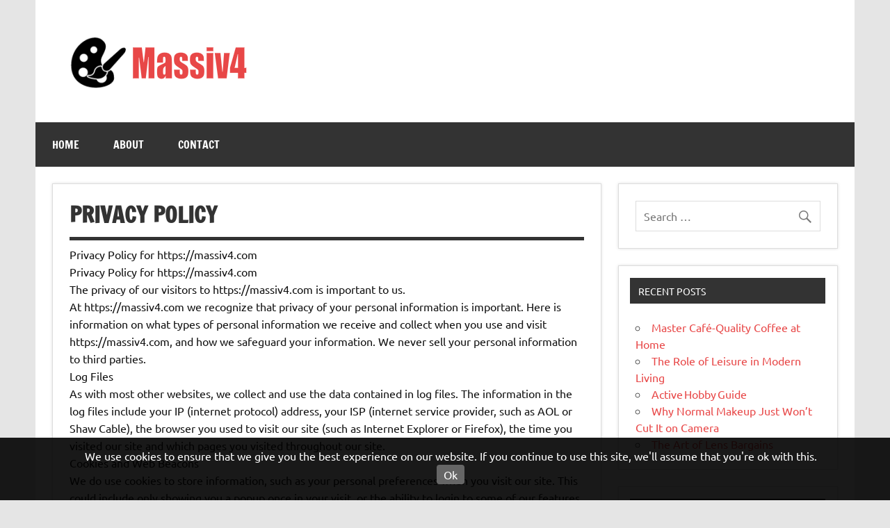

--- FILE ---
content_type: text/html; charset=UTF-8
request_url: https://massiv4.com/privacy-policy/
body_size: 5614
content:
<!DOCTYPE html><!-- HTML 5 -->
<html lang="en-AU">

<head>
<meta charset="UTF-8" />
<meta name="viewport" content="width=device-width, initial-scale=1">
<link rel="profile" href="http://gmpg.org/xfn/11" />
<link rel="pingback" href="https://massiv4.com/xmlrpc.php" />

<title>Privacy Policy | Massiv4</title>

		<!-- All in One SEO 4.1.4.4 -->
		<meta name="robots" content="noindex, nofollow, max-image-preview:large" />
		<link rel="canonical" href="https://massiv4.com/privacy-policy/" />
		<script type="application/ld+json" class="aioseo-schema">
			{"@context":"https:\/\/schema.org","@graph":[{"@type":"WebSite","@id":"https:\/\/massiv4.com\/#website","url":"https:\/\/massiv4.com\/","name":"Massiv4","description":"Art","inLanguage":"en-AU","publisher":{"@id":"https:\/\/massiv4.com\/#organization"}},{"@type":"Organization","@id":"https:\/\/massiv4.com\/#organization","name":"Massiv4","url":"https:\/\/massiv4.com\/","logo":{"@type":"ImageObject","@id":"https:\/\/massiv4.com\/#organizationLogo","url":"https:\/\/massiv4.com\/wp-content\/uploads\/sites\/390\/2017\/06\/y-Massiv4.png","width":500,"height":80},"image":{"@id":"https:\/\/massiv4.com\/#organizationLogo"}},{"@type":"BreadcrumbList","@id":"https:\/\/massiv4.com\/privacy-policy\/#breadcrumblist","itemListElement":[{"@type":"ListItem","@id":"https:\/\/massiv4.com\/#listItem","position":1,"item":{"@type":"WebPage","@id":"https:\/\/massiv4.com\/","name":"Home","description":"Art","url":"https:\/\/massiv4.com\/"},"nextItem":"https:\/\/massiv4.com\/privacy-policy\/#listItem"},{"@type":"ListItem","@id":"https:\/\/massiv4.com\/privacy-policy\/#listItem","position":2,"item":{"@type":"WebPage","@id":"https:\/\/massiv4.com\/privacy-policy\/","name":"Privacy Policy","url":"https:\/\/massiv4.com\/privacy-policy\/"},"previousItem":"https:\/\/massiv4.com\/#listItem"}]},{"@type":"WebPage","@id":"https:\/\/massiv4.com\/privacy-policy\/#webpage","url":"https:\/\/massiv4.com\/privacy-policy\/","name":"Privacy Policy | Massiv4","inLanguage":"en-AU","isPartOf":{"@id":"https:\/\/massiv4.com\/#website"},"breadcrumb":{"@id":"https:\/\/massiv4.com\/privacy-policy\/#breadcrumblist"},"datePublished":"2017-06-23T11:45:45+00:00","dateModified":"2017-06-23T11:50:07+00:00"}]}
		</script>
		<!-- All in One SEO -->

<link rel='dns-prefetch' href='//maxcdn.bootstrapcdn.com' />
<link rel='dns-prefetch' href='//s.w.org' />
<link rel="alternate" type="application/rss+xml" title="Massiv4 &raquo; Feed" href="https://massiv4.com/feed/" />
<link rel='stylesheet' id='dynamicnews-custom-fonts-css'  href='https://massiv4.com/wp-content/themes/dynamic-news-lite/css/custom-fonts.css?ver=20180413' type='text/css' media='all' />
<link rel='stylesheet' id='wp-block-library-css'  href='https://massiv4.com/wp-includes/css/dist/block-library/style.min.css' type='text/css' media='all' />
<link rel='stylesheet' id='contact-form-7-css'  href='https://massiv4.com/wp-content/plugins/contact-form-7/includes/css/styles.css?ver=5.4.2' type='text/css' media='all' />
<link rel='stylesheet' id='mh-cookie-notice-styles-css'  href='https://massiv4.com/wp-content/plugins/mh-cookie-notice/css/mh-cookie-notice.css' type='text/css' media='all' />
<link rel='stylesheet' id='simple-share-buttons-adder-font-awesome-css'  href='//maxcdn.bootstrapcdn.com/font-awesome/4.3.0/css/font-awesome.min.css' type='text/css' media='all' />
<link rel='stylesheet' id='social_likes_style_classic-css'  href='https://massiv4.com/wp-content/plugins/wp-social-likes/css/social-likes_classic.css' type='text/css' media='all' />
<link rel='stylesheet' id='dynamicnewslite-stylesheet-css'  href='https://massiv4.com/wp-content/themes/dynamic-news-lite/style.css?ver=1.6.7' type='text/css' media='all' />
<style id='dynamicnewslite-stylesheet-inline-css' type='text/css'>
.site-title, .site-description {
	position: absolute;
	clip: rect(1px, 1px, 1px, 1px);
}
</style>
<link rel='stylesheet' id='genericons-css'  href='https://massiv4.com/wp-content/themes/dynamic-news-lite/css/genericons/genericons.css?ver=3.4.1' type='text/css' media='all' />
<link rel='stylesheet' id='sccss_style-css'  href='https://massiv4.com/?sccss=1' type='text/css' media='all' />
<script type='text/javascript' src='https://massiv4.com/wp-content/plugins/mh-cookie-notice/js/mh-cookie-notice.js' id='mh-cookie-notice-js-js'></script>
<script type='text/javascript' src='https://massiv4.com/wp-content/plugins/mh-serverless-contact-form/js/mh-serverless-contact-form.js' id='mh-serverless-contact-form-js-js'></script>
<script type='text/javascript' src='https://massiv4.com/wp-includes/js/jquery/jquery.min.js?ver=3.6.0' id='jquery-core-js'></script>
<script type='text/javascript' src='https://massiv4.com/wp-includes/js/jquery/jquery-migrate.min.js?ver=3.3.2' id='jquery-migrate-js'></script>
<script type='text/javascript' src='https://massiv4.com/wp-content/plugins/wp-social-likes/js/social-likes.min.js' id='social_likes_library-js'></script>
<!--[if lt IE 9]>
<script type='text/javascript' src='https://massiv4.com/wp-content/themes/dynamic-news-lite/js/html5shiv.min.js?ver=3.7.3' id='html5shiv-js'></script>
<![endif]-->
<script type='text/javascript' id='dynamicnewslite-jquery-navigation-js-extra'>
/* <![CDATA[ */
var dynamicnews_menu_title = {"text":"Menu"};
/* ]]> */
</script>
<script type='text/javascript' src='https://massiv4.com/wp-content/themes/dynamic-news-lite/js/navigation.js?ver=20210324' id='dynamicnewslite-jquery-navigation-js'></script>
<script type='text/javascript' id='dynamicnewslite-jquery-sidebar-js-extra'>
/* <![CDATA[ */
var dynamicnews_sidebar_title = {"text":"Sidebar"};
/* ]]> */
</script>
<script type='text/javascript' src='https://massiv4.com/wp-content/themes/dynamic-news-lite/js/sidebar.js?ver=20210324' id='dynamicnewslite-jquery-sidebar-js'></script>
<link rel="https://api.w.org/" href="https://massiv4.com/wp-json/" /><link rel="alternate" type="application/json" href="https://massiv4.com/wp-json/wp/v2/pages/13" /><link rel="EditURI" type="application/rsd+xml" title="RSD" href="https://massiv4.com/xmlrpc.php?rsd" />
<meta name="generator" content="WordPress 5.8.1" />
<link rel='shortlink' href='https://massiv4.com/?p=13' />
<link rel="alternate" type="application/json+oembed" href="https://massiv4.com/wp-json/oembed/1.0/embed?url=https%3A%2F%2Fwp.madhouse.pub%2Fmassiv4-com%2Fprivacy-policy%2F" />
<link rel="alternate" type="text/xml+oembed" href="https://massiv4.com/wp-json/oembed/1.0/embed?url=https%3A%2F%2Fwp.madhouse.pub%2Fmassiv4-com%2Fprivacy-policy%2F&#038;format=xml" />
<link rel="icon" href="https://massiv4.com/wp-content/uploads/sites/390/2025/05/cropped-new-years-eve-1283521_1280-e1747020927593-32x32.jpg" sizes="32x32" />
<link rel="icon" href="https://massiv4.com/wp-content/uploads/sites/390/2025/05/cropped-new-years-eve-1283521_1280-e1747020927593-192x192.jpg" sizes="192x192" />
<link rel="apple-touch-icon" href="https://massiv4.com/wp-content/uploads/sites/390/2025/05/cropped-new-years-eve-1283521_1280-e1747020927593-180x180.jpg" />
<meta name="msapplication-TileImage" content="https://massiv4.com/wp-content/uploads/sites/390/2025/05/cropped-new-years-eve-1283521_1280-e1747020927593-270x270.jpg" />
</head>

<body class="page-template-default page page-id-13 wp-custom-logo sliding-sidebar mobile-header-none">

<a class="skip-link screen-reader-text" href="#content">Skip to content</a>

<div id="wrapper" class="hfeed">

	<div id="topnavi-wrap">
		
	<div id="topnavi" class="container clearfix">

		
	</div>
	</div>

	<div id="header-wrap">

		<header id="header" class="container clearfix" role="banner">

			<div id="logo" class="clearfix">

				<a href="https://massiv4.com/" class="custom-logo-link" rel="home"><img width="500" height="80" src="https://massiv4.com/wp-content/uploads/sites/390/2017/06/y-Massiv4.png" class="custom-logo" alt="Massiv4" srcset="https://massiv4.com/wp-content/uploads/sites/390/2017/06/y-Massiv4.png 500w, https://massiv4.com/wp-content/uploads/sites/390/2017/06/y-Massiv4-300x48.png 300w" sizes="(max-width: 500px) 100vw, 500px" /></a>				
		<p class="site-title"><a href="https://massiv4.com/" rel="home">Massiv4</a></p>

					
			<p class="site-description">Art</p>

		
			</div>

			<div id="header-content" class="clearfix">
							</div>

		</header>

	</div>

	<div id="navi-wrap">
		<nav id="mainnav" class="container clearfix" role="navigation">
			<ul id="mainnav-menu" class="main-navigation-menu"><li id="menu-item-20" class="menu-item menu-item-type-custom menu-item-object-custom menu-item-home menu-item-20"><a href="https://massiv4.com/">Home</a></li>
<li id="menu-item-21" class="menu-item menu-item-type-post_type menu-item-object-page menu-item-21"><a href="https://massiv4.com/about/">About</a></li>
<li id="menu-item-22" class="menu-item menu-item-type-post_type menu-item-object-page menu-item-22"><a href="https://massiv4.com/contact/">Contact</a></li>
</ul>		</nav>
	</div>

	
	<div id="wrap" class="container clearfix">

		<section id="content" class="primary" role="main">

		
		
	<div id="post-13" class="post-13 page type-page status-publish hentry">
				
		<h1 class="page-title">Privacy Policy</h1>
		<div class="entry clearfix">
			<div>Privacy Policy for https://massiv4.com</div>
<div>Privacy Policy for https://massiv4.com</div>
<div>The privacy of our visitors to https://massiv4.com is important to us.</div>
<div>At https://massiv4.com we recognize that privacy of your personal information is important. Here is information on what types of personal information we receive and collect when you use and visit https://massiv4.com, and how we safeguard your information. We never sell your personal information to third parties.</div>
<div>Log Files</div>
<div>As with most other websites, we collect and use the data contained in log files. The information in the log files include your IP (internet protocol) address, your ISP (internet service provider, such as AOL or Shaw Cable), the browser you used to visit our site (such as Internet Explorer or Firefox), the time you visited our site and which pages you visited throughout our site.</div>
<div>Cookies and Web Beacons</div>
<div>We do use cookies to store information, such as your personal preferences when you visit our site. This could include only showing you a popup once in your visit, or the ability to login to some of our features, such as forums.</div>
<div>DoubleClick DART cookies</div>
<div>We also may use DART cookies for ad serving through Googles DoubleClick, which places a cookie on your computer when you are browsing the web and visit a site using DoubleClick advertising (including some Google AdSense advertisements). This cookie is used to serve ads specific to you and your interests (interest based targeting). The ads served will be targeted based on your previous browsing history (For example, if you have been viewing sites about visiting Las Vegas, you may see Las Vegas hotel advertisements when viewing a non-related site, such as on a site about hockey). DART uses non personally identifiable information. It does NOT track personal information about you, such as your name, email address, physical address, telephone number, social security numbers, bank account numbers or credit card numbers. You can opt-out of this ad serving on all sites using this advertising by visiting</div>
<div>You can choose to disable or selectively turn off our cookies or third-party cookies in your browser settings, or by managing preferences in programs such as Norton Internet Security. However, this can affect how you are able to interact with our site as well as other websites. This could include the inability to login to services or programs, such as logging into forums or accounts.</div>
<div>If you wish to disable cookies, you may do so through your individual browser options. More detailed information about cookie management with specific web browsers can be found at the browsers&#8217; respective websites.</div>
<div class="social-likes" data-title="Privacy Policy" data-url="https://massiv4.com/privacy-policy/" data-counters="yes"><div class="facebook" title="Share link on Facebook">Facebook</div><div class="twitter" title="Share link on Twitter">Twitter</div><div class="plusone" title="Share link on Google+">Google+</div><div class="pinterest" title="Share image on Pinterest" data-media="">Pinterest</div></div><form style="display: none;" class="sociallikes-livejournal-form"></form>		
		</div>
		
	</div>

		


		</section>

		
	<section id="sidebar" class="secondary clearfix" role="complementary">

		<aside id="search-2" class="widget widget_search clearfix">
	<form role="search" method="get" class="search-form" action="https://massiv4.com/">
		<label>
			<span class="screen-reader-text">Search for:</span>
			<input type="search" class="search-field" placeholder="Search &hellip;" value="" name="s">
		</label>
		<button type="submit" class="search-submit">
			<span class="genericon-search"></span>
		</button>
	</form>

</aside>
		<aside id="recent-posts-2" class="widget widget_recent_entries clearfix">
		<h3 class="widgettitle"><span>Recent Posts</span></h3>
		<ul>
											<li>
					<a href="https://massiv4.com/master-cafe-quality-coffee-at-home/">Master Café-Quality Coffee at Home</a>
									</li>
											<li>
					<a href="https://massiv4.com/the-role-of-leisure-in-modern-living/">The Role of Leisure in Modern Living</a>
									</li>
											<li>
					<a href="https://massiv4.com/active%e2%80%afhobby%e2%80%afguide/">Active Hobby Guide</a>
									</li>
											<li>
					<a href="https://massiv4.com/why-normal-makeup-just-wont-cut-it-on-camera/">Why Normal Makeup Just Won&#8217;t Cut It on Camera</a>
									</li>
											<li>
					<a href="https://massiv4.com/the-art-of-lens-bargains/">The Art of Lens Bargains</a>
									</li>
					</ul>

		</aside><aside id="text-2" class="widget widget_text clearfix"><h3 class="widgettitle"><span>How to Buy Your First Piece of Art</span></h3>			<div class="textwidget"></div>
		</aside><aside id="nav_menu-2" class="widget widget_nav_menu clearfix"><h3 class="widgettitle"><span>Disclaimers</span></h3><div class="menu-disclaimers-container"><ul id="menu-disclaimers" class="menu"><li id="menu-item-24" class="menu-item menu-item-type-post_type menu-item-object-page current-menu-item page_item page-item-13 current_page_item menu-item-24"><a href="https://massiv4.com/privacy-policy/" aria-current="page">Privacy Policy</a></li>
<li id="menu-item-25" class="menu-item menu-item-type-post_type menu-item-object-page menu-item-25"><a href="https://massiv4.com/terms-of-use/">Terms of Use</a></li>
<li id="menu-item-23" class="menu-item menu-item-type-post_type menu-item-object-page menu-item-23"><a href="https://massiv4.com/contact/">Contact</a></li>
</ul></div></aside><aside id="media_image-4" class="widget widget_media_image clearfix"><a href="https://www.colouryoureyes.com/collections/vampire-contact-lenses-twilight"><img width="300" height="600" src="https://massiv4.com/wp-content/uploads/sites/390/2020/09/Vampire-contact-lenses.png" class="image wp-image-153  attachment-full size-full" alt="Vampire contact lenses" loading="lazy" style="max-width: 100%; height: auto;" srcset="https://massiv4.com/wp-content/uploads/sites/390/2020/09/Vampire-contact-lenses.png 300w, https://massiv4.com/wp-content/uploads/sites/390/2020/09/Vampire-contact-lenses-150x300.png 150w" sizes="(max-width: 300px) 100vw, 300px" /></a></aside><aside id="media_image-6" class="widget widget_media_image clearfix"><a href="https://mesmereyez.com.au/collections/coloured-contact-lenses"><img width="300" height="600" src="https://massiv4.com/wp-content/uploads/sites/390/2021/02/Eyes-are-windows-to-the-soul.png" class="image wp-image-171  attachment-full size-full" alt="" loading="lazy" style="max-width: 100%; height: auto;" srcset="https://massiv4.com/wp-content/uploads/sites/390/2021/02/Eyes-are-windows-to-the-soul.png 300w, https://massiv4.com/wp-content/uploads/sites/390/2021/02/Eyes-are-windows-to-the-soul-150x300.png 150w" sizes="(max-width: 300px) 100vw, 300px" /></a></aside><aside id="media_image-9" class="widget widget_media_image clearfix"><a href="https://www.fitzroys.com.au/property/offices"><img width="300" height="600" src="https://massiv4.com/wp-content/uploads/sites/390/2021/07/Fitzroys-Office-Leasing.png" class="image wp-image-191  attachment-full size-full" alt="Office Leasing" loading="lazy" style="max-width: 100%; height: auto;" srcset="https://massiv4.com/wp-content/uploads/sites/390/2021/07/Fitzroys-Office-Leasing.png 300w, https://massiv4.com/wp-content/uploads/sites/390/2021/07/Fitzroys-Office-Leasing-150x300.png 150w" sizes="(max-width: 300px) 100vw, 300px" /></a></aside><aside id="media_image-10" class="widget widget_media_image clearfix"><a href="http://sharpcranes.com.au/"><img width="300" height="600" src="https://massiv4.com/wp-content/uploads/sites/390/2021/07/Sharp-Cranes-Cranes-South-Australia.png" class="image wp-image-192  attachment-full size-full" alt="Cranes South Australia" loading="lazy" style="max-width: 100%; height: auto;" srcset="https://massiv4.com/wp-content/uploads/sites/390/2021/07/Sharp-Cranes-Cranes-South-Australia.png 300w, https://massiv4.com/wp-content/uploads/sites/390/2021/07/Sharp-Cranes-Cranes-South-Australia-150x300.png 150w" sizes="(max-width: 300px) 100vw, 300px" /></a></aside><aside id="block-7" class="widget widget_block widget_media_image clearfix">
<figure class="wp-block-image size-full"><a href="https://bromptonaustralia.com/"><img loading="lazy" width="300" height="600" src="https://massiv4.com/wp-content/uploads/sites/390/2023/03/brompton-bicycle-2.png" alt="Brompton bicycle" class="wp-image-249" srcset="https://massiv4.com/wp-content/uploads/sites/390/2023/03/brompton-bicycle-2.png 300w, https://massiv4.com/wp-content/uploads/sites/390/2023/03/brompton-bicycle-2-150x300.png 150w" sizes="(max-width: 300px) 100vw, 300px" /></a></figure>
</aside>
	</section>

	</div>


	<div id="footer-wrap">

		<footer id="footer" class="container clearfix" role="contentinfo">

			
			<div id="footer-text">
				
	<span class="credit-link">
		Powered by <a href="http://wordpress.org" title="WordPress">WordPress</a> and <a href="https://themezee.com/themes/dynamicnews/" title="Dynamic News WordPress Theme">Dynamic News</a>.	</span>

				</div>

		</footer>

	</div>

</div><!-- end #wrapper -->

<div id="cookie-notice"> 
         <div class="cookie-notice-container"> 
            <p>We use cookies to ensure that we give you the best experience on our website. If you continue to use this site, we'll assume that you're ok with this.</p> 
            <a onClick="acceptCookie()" id="accept-cookie-notice">Ok</a>      
            <a onClick="closeCookieNotice()" id="close-cookie-notice">
               <svg xmlns="http://www.w3.org/2000/svg" viewBox="0 0 512 512">
                  <path d="M464 32H48C21.5 32 0 53.5 0 80v352c0 26.5 21.5 48 48 48h416c26.5 0 48-21.5 48-48V80c0-26.5-21.5-48-48-48zm16 400c0 8.8-7.2 16-16 16H48c-8.8 0-16-7.2-16-16V80c0-8.8 7.2-16 16-16h416c8.8 0 16 7.2 16 16v352zM348.6 188.3L280.9 256l67.7 67.7c4.6 4.6 4.6 12 0 16.6l-8.3 8.3c-4.6 4.6-12 4.6-16.6 0L256 280.9l-67.7 67.7c-4.6 4.6-12 4.6-16.6 0l-8.3-8.3c-4.6-4.6-4.6-12 0-16.6l67.7-67.7-67.7-67.7c-4.6-4.6-4.6-12 0-16.6l8.3-8.3c4.6-4.6 12-4.6 16.6 0l67.7 67.7 67.7-67.7c4.6-4.6 12-4.6 16.6 0l8.3 8.3c4.5 4.6 4.5 12 0 16.6z"/>
               </svg>
            </a>
         </div>
      </div><script type='text/javascript' src='https://massiv4.com/wp-includes/js/dist/vendor/regenerator-runtime.min.js?ver=0.13.7' id='regenerator-runtime-js'></script>
<script type='text/javascript' src='https://massiv4.com/wp-includes/js/dist/vendor/wp-polyfill.min.js?ver=3.15.0' id='wp-polyfill-js'></script>
<script type='text/javascript' id='contact-form-7-js-extra'>
/* <![CDATA[ */
var wpcf7 = {"api":{"root":"https:\/\/massiv4.com\/wp-json\/","namespace":"contact-form-7\/v1"}};
/* ]]> */
</script>
<script type='text/javascript' src='https://massiv4.com/wp-content/plugins/contact-form-7/includes/js/index.js?ver=5.4.2' id='contact-form-7-js'></script>
<script type='text/javascript' src='https://massiv4.com/wp-content/plugins/simple-share-buttons-adder/js/ssba.js' id='simple-share-buttons-adder-ssba-js'></script>
<script type='text/javascript' id='simple-share-buttons-adder-ssba-js-after'>
Main.boot( [] );
</script>
</body>
</html>


--- FILE ---
content_type: text/html; charset=UTF-8
request_url: https://massiv4.com/?sccss=1
body_size: 57519
content:
<!DOCTYPE html><!-- HTML 5 -->
<html lang="en-AU">

<head>
<meta charset="UTF-8" />
<meta name="viewport" content="width=device-width, initial-scale=1">
<link rel="profile" href="http://gmpg.org/xfn/11" />
<link rel="pingback" href="https://massiv4.com/xmlrpc.php" />

<title>Massiv4</title>

		<!-- All in One SEO 4.1.4.4 -->
		<meta name="description" content="Art" />
		<meta name="robots" content="max-image-preview:large" />
		<link rel="canonical" href="https://massiv4.com/" />
		<script type="application/ld+json" class="aioseo-schema">
			{"@context":"https:\/\/schema.org","@graph":[{"@type":"WebSite","@id":"https:\/\/massiv4.com\/#website","url":"https:\/\/massiv4.com\/","name":"Massiv4","description":"Art","inLanguage":"en-AU","publisher":{"@id":"https:\/\/massiv4.com\/#organization"},"potentialAction":{"@type":"SearchAction","target":{"@type":"EntryPoint","urlTemplate":"https:\/\/massiv4.com\/?s={search_term_string}"},"query-input":"required name=search_term_string"}},{"@type":"Organization","@id":"https:\/\/massiv4.com\/#organization","name":"Massiv4","url":"https:\/\/massiv4.com\/","logo":{"@type":"ImageObject","@id":"https:\/\/massiv4.com\/#organizationLogo","url":"https:\/\/massiv4.com\/wp-content\/uploads\/sites\/390\/2017\/06\/y-Massiv4.png","width":500,"height":80},"image":{"@id":"https:\/\/massiv4.com\/#organizationLogo"}},{"@type":"BreadcrumbList","@id":"https:\/\/massiv4.com\/#breadcrumblist","itemListElement":[{"@type":"ListItem","@id":"https:\/\/massiv4.com\/#listItem","position":1,"item":{"@type":"WebPage","@id":"https:\/\/massiv4.com\/","name":"Home","description":"Art","url":"https:\/\/massiv4.com\/"}}]},{"@type":"CollectionPage","@id":"https:\/\/massiv4.com\/#collectionpage","url":"https:\/\/massiv4.com\/","name":"Massiv4","description":"Art","inLanguage":"en-AU","isPartOf":{"@id":"https:\/\/massiv4.com\/#website"},"breadcrumb":{"@id":"https:\/\/massiv4.com\/#breadcrumblist"},"about":{"@id":"https:\/\/massiv4.com\/#organization"}}]}
		</script>
		<!-- All in One SEO -->

<link rel='dns-prefetch' href='//maxcdn.bootstrapcdn.com' />
<link rel='dns-prefetch' href='//s.w.org' />
<link rel="alternate" type="application/rss+xml" title="Massiv4 &raquo; Feed" href="https://massiv4.com/feed/" />
<link rel='stylesheet' id='dynamicnews-custom-fonts-css'  href='https://massiv4.com/wp-content/themes/dynamic-news-lite/css/custom-fonts.css?ver=20180413' type='text/css' media='all' />
<link rel='stylesheet' id='wp-block-library-css'  href='https://massiv4.com/wp-includes/css/dist/block-library/style.min.css' type='text/css' media='all' />
<link rel='stylesheet' id='contact-form-7-css'  href='https://massiv4.com/wp-content/plugins/contact-form-7/includes/css/styles.css?ver=5.4.2' type='text/css' media='all' />
<link rel='stylesheet' id='mh-cookie-notice-styles-css'  href='https://massiv4.com/wp-content/plugins/mh-cookie-notice/css/mh-cookie-notice.css' type='text/css' media='all' />
<link rel='stylesheet' id='simple-share-buttons-adder-font-awesome-css'  href='//maxcdn.bootstrapcdn.com/font-awesome/4.3.0/css/font-awesome.min.css' type='text/css' media='all' />
<link rel='stylesheet' id='social_likes_style_classic-css'  href='https://massiv4.com/wp-content/plugins/wp-social-likes/css/social-likes_classic.css' type='text/css' media='all' />
<link rel='stylesheet' id='dynamicnewslite-stylesheet-css'  href='https://massiv4.com/wp-content/themes/dynamic-news-lite/style.css?ver=1.6.7' type='text/css' media='all' />
<style id='dynamicnewslite-stylesheet-inline-css' type='text/css'>
.site-title, .site-description {
	position: absolute;
	clip: rect(1px, 1px, 1px, 1px);
}
</style>
<link rel='stylesheet' id='genericons-css'  href='https://massiv4.com/wp-content/themes/dynamic-news-lite/css/genericons/genericons.css?ver=3.4.1' type='text/css' media='all' />
<link rel='stylesheet' id='sccss_style-css'  href='https://massiv4.com/?sccss=1' type='text/css' media='all' />
<script type='text/javascript' src='https://massiv4.com/wp-content/plugins/mh-cookie-notice/js/mh-cookie-notice.js' id='mh-cookie-notice-js-js'></script>
<script type='text/javascript' src='https://massiv4.com/wp-content/plugins/mh-serverless-contact-form/js/mh-serverless-contact-form.js' id='mh-serverless-contact-form-js-js'></script>
<script type='text/javascript' src='https://massiv4.com/wp-includes/js/jquery/jquery.min.js?ver=3.6.0' id='jquery-core-js'></script>
<script type='text/javascript' src='https://massiv4.com/wp-includes/js/jquery/jquery-migrate.min.js?ver=3.3.2' id='jquery-migrate-js'></script>
<script type='text/javascript' src='https://massiv4.com/wp-content/plugins/wp-social-likes/js/social-likes.min.js' id='social_likes_library-js'></script>
<!--[if lt IE 9]>
<script type='text/javascript' src='https://massiv4.com/wp-content/themes/dynamic-news-lite/js/html5shiv.min.js?ver=3.7.3' id='html5shiv-js'></script>
<![endif]-->
<script type='text/javascript' id='dynamicnewslite-jquery-navigation-js-extra'>
/* <![CDATA[ */
var dynamicnews_menu_title = {"text":"Menu"};
/* ]]> */
</script>
<script type='text/javascript' src='https://massiv4.com/wp-content/themes/dynamic-news-lite/js/navigation.js?ver=20210324' id='dynamicnewslite-jquery-navigation-js'></script>
<script type='text/javascript' id='dynamicnewslite-jquery-sidebar-js-extra'>
/* <![CDATA[ */
var dynamicnews_sidebar_title = {"text":"Sidebar"};
/* ]]> */
</script>
<script type='text/javascript' src='https://massiv4.com/wp-content/themes/dynamic-news-lite/js/sidebar.js?ver=20210324' id='dynamicnewslite-jquery-sidebar-js'></script>
<link rel="https://api.w.org/" href="https://massiv4.com/wp-json/" /><link rel="EditURI" type="application/rsd+xml" title="RSD" href="https://massiv4.com/xmlrpc.php?rsd" />
<meta name="generator" content="WordPress 5.8.1" />
<link rel="icon" href="https://massiv4.com/wp-content/uploads/sites/390/2025/05/cropped-new-years-eve-1283521_1280-e1747020927593-32x32.jpg" sizes="32x32" />
<link rel="icon" href="https://massiv4.com/wp-content/uploads/sites/390/2025/05/cropped-new-years-eve-1283521_1280-e1747020927593-192x192.jpg" sizes="192x192" />
<link rel="apple-touch-icon" href="https://massiv4.com/wp-content/uploads/sites/390/2025/05/cropped-new-years-eve-1283521_1280-e1747020927593-180x180.jpg" />
<meta name="msapplication-TileImage" content="https://massiv4.com/wp-content/uploads/sites/390/2025/05/cropped-new-years-eve-1283521_1280-e1747020927593-270x270.jpg" />
</head>

<body class="home blog wp-custom-logo sliding-sidebar mobile-header-none">

<a class="skip-link screen-reader-text" href="#content">Skip to content</a>

<div id="wrapper" class="hfeed">

	<div id="topnavi-wrap">
		
	<div id="topnavi" class="container clearfix">

		
	</div>
	</div>

	<div id="header-wrap">

		<header id="header" class="container clearfix" role="banner">

			<div id="logo" class="clearfix">

				<a href="https://massiv4.com/" class="custom-logo-link" rel="home" aria-current="page"><img width="500" height="80" src="https://massiv4.com/wp-content/uploads/sites/390/2017/06/y-Massiv4.png" class="custom-logo" alt="Massiv4" srcset="https://massiv4.com/wp-content/uploads/sites/390/2017/06/y-Massiv4.png 500w, https://massiv4.com/wp-content/uploads/sites/390/2017/06/y-Massiv4-300x48.png 300w" sizes="(max-width: 500px) 100vw, 500px" /></a>				
			<h1 class="site-title"><a href="https://massiv4.com/" rel="home">Massiv4</a></h1>

						
			<p class="site-description">Art</p>

		
			</div>

			<div id="header-content" class="clearfix">
							</div>

		</header>

	</div>

	<div id="navi-wrap">
		<nav id="mainnav" class="container clearfix" role="navigation">
			<ul id="mainnav-menu" class="main-navigation-menu"><li id="menu-item-20" class="menu-item menu-item-type-custom menu-item-object-custom current-menu-item current_page_item menu-item-home menu-item-20"><a href="https://massiv4.com/" aria-current="page">Home</a></li>
<li id="menu-item-21" class="menu-item menu-item-type-post_type menu-item-object-page menu-item-21"><a href="https://massiv4.com/about/">About</a></li>
<li id="menu-item-22" class="menu-item menu-item-type-post_type menu-item-object-page menu-item-22"><a href="https://massiv4.com/contact/">Contact</a></li>
</ul>		</nav>
	</div>

	

	<div id="wrap" class="container clearfix">

		<section id="content" class="primary" role="main">

		
		
		
				
	<article id="post-342" class="post-342 post type-post status-publish format-standard has-post-thumbnail hentry category-general">
		
		<h2 class="entry-title post-title"><a href="https://massiv4.com/master-cafe-quality-coffee-at-home/" rel="bookmark">Master Café-Quality Coffee at Home</a></h2>		
		<div class="entry-meta postmeta clearfix"><span class="meta-date sep"><a href="https://massiv4.com/master-cafe-quality-coffee-at-home/" title="4:25 am" rel="bookmark"><time class="entry-date published updated" datetime="2025-10-21T04:25:57+00:00">October 21, 2025</time></a></span><span class="meta-author sep"> <span class="author vcard"><a class="url fn n" href="https://massiv4.com/author/bianca/" title="View all posts by Contributor" rel="author">Contributor</a></span></span></div>
	
		
		<a href="https://massiv4.com/master-cafe-quality-coffee-at-home/" rel="bookmark">
			<img width="860" height="280" src="https://massiv4.com/wp-content/uploads/sites/390/2025/10/bread-coffee-Brakefast-1-860x280.jpg" class="attachment-featured_image size-featured_image wp-post-image" alt="bread coffee Brakefast" loading="lazy" />		</a>

			
		<div class="entry clearfix">
						
<p>There’s something truly special about starting your day with a cup of coffee that tastes like it was crafted in your favourite café. Many coffee lovers <a href="https://www.thebeanery.com.au/collections/jura-coffee-machines">swear by Jura coffee machines</a> for their ease of use and consistent results, even though&nbsp;the quality of <a href="https://www.thebeanery.com.au/collections/coffee-beans">your coffee beans&nbsp;plays</a> an equally vital role in that excellent&nbsp;cup.&nbsp;Regardless of whether&nbsp;you prefer a&nbsp;robust&nbsp;espresso or a&nbsp;mild latte, having great beans and reliable equipment sets the foundation for café-worthy coffee right in your own kitchen.</p>



<p>Making great coffee at home isn’t just about fancy gadgets or expensive beans; it’s about understanding some essential components&nbsp;that can&nbsp;change&nbsp;your everyday brew. You don’t need to be a barista to enjoy coffee that rivals your local coffee shop. With some simple tips and a little attention to detail, you can impress yourself and anyone who shares your coffee ritual.</p>



<p>One of the first things to think about is the freshness of your coffee beans. Beans that are roasted recently and appropriately stored can completely change the taste of your coffee—buying and grinding&nbsp;whole beans just before brewing preserves all the delicious oils and aromas that make coffee so enjoyable. Pre-ground coffee tends to lose its flavour quickly, so investing in a good grinder or using&nbsp;a coffee machine with&nbsp;an integrated&nbsp;grinder&nbsp;may&nbsp;be a game-changer.</p>



<p>Water quality is often overlooked, but it has&nbsp;a&nbsp;major impact on the flavour of&nbsp;your coffee. Using filtered water that’s free of impurities makes a noticeable difference. After all, coffee is mostly water, so if your water tastes off, your coffee will, too. It’s a small step, but one that helps bring out the best flavours from your beans.</p>



<div class="wp-block-image"><figure class="alignright size-medium"><img loading="lazy" width="200" height="300" src="https://massiv4.com/wp-content/uploads/sites/390/2025/10/coffee-making-1-200x300.jpg" alt="Coffee making" class="wp-image-345" srcset="https://massiv4.com/wp-content/uploads/sites/390/2025/10/coffee-making-1-200x300.jpg 200w, https://massiv4.com/wp-content/uploads/sites/390/2025/10/coffee-making-1.jpg 300w" sizes="(max-width: 200px) 100vw, 200px" /></figure></div>



<p>Temperature and brewing time are another pair of important factors. Coffee brewed too hot can taste bitter, while too cold can be weak and underwhelming. Between&nbsp;195°F and 205°F&nbsp;is the ideal temperature range that tends to hit the sweet spot for most coffee types. If you’re using a manual method like a pour-over or French press, pay close attention to timing, typically between 3 and 5 minutes, depending on the style. If you’re relying on an automatic coffee machine, many models allow you to control these settings, helping tailor the coffee to your liking.</p>



<p>The type of coffee you enjoy also influences how you brew it. Are you a fan of a strong espresso shot, or do you prefer a milder drip coffee? Knowing what you love helps you pick the right brewing method and beans. For example, dark roasts often work well for espresso machines, while light to medium roasts shine in drip coffee or pour-over styles. It’s worth experimenting to discover what suits your taste buds best.</p>



<p>Another fun part of brewing at home is playing with milk and flavour. Frothing milk to create that creamy, velvety texture can take your coffee from good to café-level great. You don’t need a fancy machine to froth milk; a simple handheld frother or even shaking warm milk in a jar works well. Incorporating&nbsp;a&nbsp;touch&nbsp;of cinnamon, cocoa powder, or a drop of vanilla extract can personalise your drink and make the experience feel special.</p>



<p>Consistency is key if you want to brew café-quality coffee regularly. Keeping your equipment clean ensures each cup tastes fresh and free from any old coffee residue that can affect flavour. Regularly descaling your coffee machine or thoroughly cleaning your French press keeps things running smoothly. A clean setup means fewer surprises in taste and more enjoyment in every sip.</p>



<p>Another secret that often goes unnoticed is the grind size. Different brewing methods need different grind textures. For&nbsp;instance,&nbsp;the grind needed for&nbsp;espresso&nbsp;is&nbsp;fine,&nbsp;whereas that for&nbsp;a French press calls for a coarser one. If your grind size is off, your coffee might be too bitter or too weak. Many coffee lovers find that dialling in the perfect grind size takes a little trial and error, but makes all the difference once you get it right.</p>



<p>Don’t forget about the environment where you brew your coffee. Having a dedicated space where everything you need is within reach can make the whole process more enjoyable and less rushed. A clean, inviting coffee station invites you to slow down and savour the ritual, which is part of what makes café coffee so satisfying.</p>



<p>Sometimes, the joy of brewing coffee at home is in the little moments: the aroma that fills the kitchen, the sound of the coffee dripping, the warmth of the mug in your hands. It’s about creating a comforting routine that starts your day on the right note. When you combine quality beans, the right machine, and a bit of patience, you’re well on your way to that perfect cup every time.</p>



<p>If you want to explore new flavours, consider trying beans from different regions or roasters. Coffee is incredibly diverse, with beans from places like Ethiopia, Colombia, or Brazil offering unique profiles that range from fruity and bright to rich and chocolatey. Sampling a variety of beans keeps your coffee routine exciting and helps you learn more about what you truly enjoy.</p>



<p>Making café-quality coffee at home doesn’t have to be complicated or intimidating. It’s about appreciating the small details and finding joy in the process. Whether you have a high-end coffee machine or a simple French press, taking time to care for your beans, water, and equipment pays off in delicious, satisfying coffee.</p>



<p>At the end of the day, the best cup of coffee is one that feels like a treat, whether that means splurging on premium beans, dialling in your grind size, or experimenting with different brewing techniques. Your perfect coffee ritual is uniquely yours.</p>



<p>So go ahead, brew that coffee you love, savour the flavours, and enjoy the little moments that make homemade coffee so special. With just a few thoughtful steps, café-quality coffee is well within reach every single day.</p>
<div class="social-likes" data-title="Master Café-Quality Coffee at Home" data-url="https://massiv4.com/master-cafe-quality-coffee-at-home/" data-counters="yes"><div class="facebook" title="Share link on Facebook">Facebook</div><div class="twitter" title="Share link on Twitter">Twitter</div><div class="plusone" title="Share link on Google+">Google+</div><div class="pinterest" title="Share image on Pinterest" data-media="https://massiv4.com/wp-content/uploads/sites/390/2025/10/coffee-making-1-200x300.jpg">Pinterest</div></div><form style="display: none;" class="sociallikes-livejournal-form"></form>			<div class="page-links"></div>
		</div>
		
		<div class="postinfo clearfix">
			<span class="meta-category">
				<ul class="post-categories">
	<li><a href="https://massiv4.com/category/general/" rel="category tag">General</a></li></ul>			</span>

		</div>

	</article>
		
	<article id="post-336" class="post-336 post type-post status-publish format-standard has-post-thumbnail hentry category-general">
		
		<h2 class="entry-title post-title"><a href="https://massiv4.com/the-role-of-leisure-in-modern-living/" rel="bookmark">The Role of Leisure in Modern Living</a></h2>		
		<div class="entry-meta postmeta clearfix"><span class="meta-date sep"><a href="https://massiv4.com/the-role-of-leisure-in-modern-living/" title="4:56 am" rel="bookmark"><time class="entry-date published updated" datetime="2025-10-01T04:56:52+00:00">October 1, 2025</time></a></span><span class="meta-author sep"> <span class="author vcard"><a class="url fn n" href="https://massiv4.com/author/hiba1/" title="View all posts by contributor" rel="author">contributor</a></span></span></div>
	
		
		<a href="https://massiv4.com/the-role-of-leisure-in-modern-living/" rel="bookmark">
			<img width="860" height="280" src="https://massiv4.com/wp-content/uploads/sites/390/2025/10/Boat-in-deep-waters-860x280.jpg" class="attachment-featured_image size-featured_image wp-post-image" alt="Boat in deep waters" loading="lazy" />		</a>

			
		<div class="entry clearfix">
						
<p>In a world of constant motion, leisure remains a vital anchor for balance. For some, lighting a <a href="https://www.smokeconnoisseur.co.uk/" target="_blank" rel="noreferrer noopener">shisha pipe in the evening</a> becomes a ritual of slowing down. Others may turn to the smooth <a href="https://www.smokeconnoisseur.co.uk/" target="_blank" rel="noreferrer noopener">draw of a hookah pipe</a>, an act that connects them with centuries-old traditions of social relaxation. A visit to a well-stocked <a href="https://cigarbox.com.au/" target="_blank" rel="noreferrer noopener">cigar shop provides not</a> only indulgence but also a reminder that personal downtime has a culture of its own. Even the careful selection of cigars from a <a href="https://cigarbox.com.au/collections/buy-humidors-online-australia" target="_blank" rel="noreferrer noopener">humidor cabinet reflects how</a> leisure has evolved into a blend of ritual, heritage, and contemporary choice.</p>



<p>Modern living has placed unprecedented demands on time, with technology erasing boundaries between work and home. As schedules fill and digital alerts multiply, the concept of free time becomes more than a luxury; it becomes a necessity. Leisure activities serve as counterweights, enabling individuals to reset both mind and body. This restorative quality transforms what may appear as idleness into a crucial pillar of overall well-being.</p>



<div class="wp-block-image"><figure class="alignright size-medium"><img loading="lazy" width="300" height="200" src="https://massiv4.com/wp-content/uploads/sites/390/2025/10/coffee-and-book-300x200.jpg" alt="coffee and book" class="wp-image-338" srcset="https://massiv4.com/wp-content/uploads/sites/390/2025/10/coffee-and-book-300x200.jpg 300w, https://massiv4.com/wp-content/uploads/sites/390/2025/10/coffee-and-book-1024x683.jpg 1024w, https://massiv4.com/wp-content/uploads/sites/390/2025/10/coffee-and-book-768x512.jpg 768w, https://massiv4.com/wp-content/uploads/sites/390/2025/10/coffee-and-book.jpg 1200w" sizes="(max-width: 300px) 100vw, 300px" /></figure></div>



<p>The nature of leisure has shifted significantly throughout history. In earlier eras, leisure was primarily a privilege of the wealthy, often associated with travel, art, and cultural pursuits. Today, it has become democratised, accessible in countless forms, from outdoor adventures to quiet evenings with books or music. This shift underscores a cultural recognition that rest is not indulgence but a fundamental element of human productivity and creativity.</p>



<p>One of the most compelling roles leisure plays is in maintaining mental health. Stress, if left unchecked, accumulates in ways that erode focus, emotional resilience, and even physical vitality. Engaging in leisure creates a structured pause. These pauses enable the nervous system to recalibrate, reducing cortisol levels and promoting long-term psychological resilience. In this sense, leisure is not escapism but a practical tool of self-preservation.</p>



<p>Leisure also nurtures identity. The hobbies one chooses shape how individuals define themselves. Participation in communities built around these interests further strengthens belonging and social ties. Shared leisure activities bridge cultural and generational divides, offering common ground in a world often fractured by difference.</p>



<p>The integration of leisure into modern schedules requires deliberate effort. Workplaces increasingly recognise this, introducing wellness programs and encouraging flexible hours to give employees space for restorative pursuits. The rise of co-working spaces with relaxation zones or gyms attached is not accidental; it reflects an acknowledgement that productivity cannot exist in isolation from rest.</p>



<p>Technology has added a new dimension to leisure. Streaming services, virtual gaming, and online learning provide instant access to entertainment and enrichment. While these innovations open vast opportunities, they also pose challenges. Digital leisure can easily tip into overconsumption, blurring the line between genuine relaxation and passive distraction. This makes intentionality essential; choosing leisure activities that truly refresh rather than drain.</p>



<p>Physical leisure, such as sport, outdoor recreation, and movement, holds irreplaceable value. Studies consistently show that physical activity undertaken for enjoyment, rather than obligation, delivers profound benefits for cardiovascular health, mobility, and mood. A weekend hike or casual tennis game often provides as much relief for the mind as it does for the body.</p>



<p>Cultural forms of leisure, including music, film, theatre, and festivals, remain vital in shaping collective identity. These shared experiences reinforce the role of leisure as not merely an individual pursuit but also a communal one. They highlight the fact that leisure contributes to cultural continuity, creativity, and economic vibrancy.</p>



<p>Equally important is the relationship between leisure and creativity. Downtime often provides the mental space needed for new ideas to emerge. Many breakthroughs across science, art, and business have come during moments of rest or playful exploration. This phenomenon illustrates how leisure acts as a quiet partner in innovation.</p>



<p>As society continues to accelerate, redefining leisure will be necessary. The rise of hybrid work arrangements and flexible lifestyles will demand that people draw clearer boundaries around downtime. Personal rituals will become anchors. These practices may be modest, but their cumulative effect on well-being and productivity is profound.</p>



<p>In the global context, different cultures interpret leisure in distinctive ways. Mediterranean cultures value the communal meal, Japanese traditions embrace restorative practices like hot springs, and Scandinavian lifestyles prioritise time outdoors. These variations remind us that leisure is not one-size-fits-all but is deeply tied to cultural identity and environmental context.</p>



<p>Yet across these differences lies a universal truth: leisure is essential for sustainable living. It prevents burnout, supports social connection, and enriches life with meaning. As much as work defines contribution and responsibility, leisure defines restoration and renewal. To live well is not only to produce but also to pause, reflect, and enjoy.</p>



<p>All in all, leisure is not a side note to modern living but a central chapter. It carries personal, social, and cultural significance, serving as a safeguard against the pressures of unrelenting productivity. By recognising its value and protecting space for it, individuals and societies ensure that progress does not come at the cost of humanity’s deeper need for balance. Leisure, in its many forms, remains one of the most enduring expressions of living fully.</p>
<div class="social-likes" data-title="The Role of Leisure in Modern Living" data-url="https://massiv4.com/the-role-of-leisure-in-modern-living/" data-counters="yes"><div class="facebook" title="Share link on Facebook">Facebook</div><div class="twitter" title="Share link on Twitter">Twitter</div><div class="plusone" title="Share link on Google+">Google+</div><div class="pinterest" title="Share image on Pinterest" data-media="https://massiv4.com/wp-content/uploads/sites/390/2025/10/coffee-and-book-300x200.jpg">Pinterest</div></div><form style="display: none;" class="sociallikes-livejournal-form"></form>			<div class="page-links"></div>
		</div>
		
		<div class="postinfo clearfix">
			<span class="meta-category">
				<ul class="post-categories">
	<li><a href="https://massiv4.com/category/general/" rel="category tag">General</a></li></ul>			</span>

		</div>

	</article>
		
	<article id="post-324" class="post-324 post type-post status-publish format-standard has-post-thumbnail hentry category-general">
		
		<h2 class="entry-title post-title"><a href="https://massiv4.com/active%e2%80%afhobby%e2%80%afguide/" rel="bookmark">Active Hobby Guide</a></h2>		
		<div class="entry-meta postmeta clearfix"><span class="meta-date sep"><a href="https://massiv4.com/active%e2%80%afhobby%e2%80%afguide/" title="3:36 am" rel="bookmark"><time class="entry-date published updated" datetime="2025-05-12T03:36:36+00:00">May 12, 2025</time></a></span><span class="meta-author sep"> <span class="author vcard"><a class="url fn n" href="https://massiv4.com/author/bianca/" title="View all posts by Contributor" rel="author">Contributor</a></span></span></div>
	
		
		<a href="https://massiv4.com/active%e2%80%afhobby%e2%80%afguide/" rel="bookmark">
			<img width="860" height="280" src="https://massiv4.com/wp-content/uploads/sites/390/2025/05/new-years-eve-1283521_1280-860x280.jpg" class="attachment-featured_image size-featured_image wp-post-image" alt="new-years-eve-sparkler" loading="lazy" />		</a>

			
		<div class="entry clearfix">
						
<p><a href="https://adventureplus.net.au/products?t=combination-play-units&amp;st=ninja-courses">Ninja warrior obstacle course events transform routine</a> workouts into adrenaline‑charged adventures that spark instant camaraderie. Opening <a href="https://www.hobbylords.co.nz/shop/category/3/booster-packs-boxes?pc_level_3=177&amp;p=1">a fresh stack of Pokémon card packs</a> invites collectors to chase rare finds while flexing creativity and strategy. <a href="https://alcocks.com.au/product-category/accessories/cues">A well‑balanced snooker cue glides through</a> the fingers, ready to translate physics into a graceful break on the green baize. Whether you’re leaping, trading, or lining up a precision shot, each pursuit offers its brand of fun time and a chance to level up your mind and body.</p>



<h3><strong>Why Diverse Hobbies Matter</strong></h3>



<p>Our brains crave novelty and challenge, yet modern life often funnels us into repetitive screens or sedentary routines. Adopting a mix of active pastimes—physical, collectible, and tactical—benefits mental agility, emotional balance, and overall resilience. Neuroscientists highlight that engaging in varied activities stimulates neuroplasticity; you rewire synapses to adapt faster across unrelated tasks. From a psychological standpoint, the shift between kinetic movement and cerebral strategy prevents burnout, because each hobby taps different motivational circuits. The result is a holistic skill set that transfers into professional problem‑solving, social confidence, and stress management.</p>



<h3><strong>Building Functional Strength Through Play</strong></h3>



<p>Obstacle‑themed training has surged far beyond televised competitions. Community parks now feature modular rigs with rings, salmon ladders, and warped walls. The beauty lies in scalable difficulty: a beginner might practice foot placement on balance beams while seasoned athletes attempt mezzanine‑height cliffhangers. To maximize gains, alternate technique drills—like precision landing or grip endurance—with full‑run sprints that link multiple elements in the sequence. Tracking small victories, such as shaving two seconds off a course section, reinforces intrinsic motivation and keeps plateaus at bay. More than calories burned, you gain coordination, proprioception, and the mental toughness to tackle unexpected hurdles of the course.</p>



<h3><strong>Strategic Collecting as Cognitive Training</strong></h3>



<p>Trading‑card culture marries nostalgia with sharp analytical thinking. Draft formats force players to evaluate probability on limited information, strengthening decision‑making under uncertainty. Building a competitive deck also exercises financial literacy: you weigh short‑term pack openings against long‑term single investment while managing a budget. For newcomers, start with thematic goals like assembling a type‑specific collection or completing a particular expansion. Use digital cataloguing apps to track conditions, values, and gaps. Periodic market research—following release schedules, print runs, and tournament meta shifts—refines predictive skills that can spill over into more serious investment arenas.</p>



<h3><strong>Precision, Patience, and the Art of Cue Sports</strong></h3>



<p>Cue games blend geometry, psychology, and motor finesse. Mastery begins long before the first stroke: stance width, shoulder alignment, and eye focus set the stage for consistency. Seasoned players rehearse a pre‑shot routine—visualizing angles, selecting spin, and breathing away tension. Practice sessions often divide into micro‑skills: straight‑line drills to engrain a pure cue path, followed by pattern play that rehearses positional sequences. Crucially, cue sports cultivate patience. The best shot is sometimes a safety, nudging the cue ball into a fortress of defensive snookers that frustrate opponents into errors. Learning when <em>not</em> to attack carries lessons in restraint applicable to boardrooms and personal relationships.</p>



<h3><strong>Balancing Multiple Pursuits Without Overload</strong></h3>



<p>Juggling diverse hobbies can seem daunting, but structure transforms chaos into synergy. Adopt a weekly rhythm: dedicate two nights to high‑intensity movement, one to collectible strategy, and snatch shorter blocks—ten‑minute cue‑swing shadow practice—during breaks. Cross‑training benefits emerge organically. Dynamic grip strength from obstacle rigs translates into a steadier bridge hand on the billiards table. Deck‑building sharpens pattern recognition, which accelerates obstacle route‑reading. Use digital planners to log mini‑goals and reflect on progress, ensuring each pastime remains fulfilling rather than burdensome.</p>



<h3><strong>Community: The Ultimate Accelerator</strong></h3>



<p>Skills grow fastest in supportive circles. Local fitness centres host obstacle meet‑ups where veterans share callus‑saving tips and beginners swap fails for laughs. Card‑gaming cafés schedule draft nights that welcome newcomers with loaner decks and coaching. Billiards clubs often feature ladder systems pairing you with slightly stronger opponents, fostering incremental improvement. Online forums broaden reach, but in‑person engagement adds accountability and deepens friendships. Volunteer roles—judging a tournament and coaching a junior league—further embed you in the ecosystem while honing leadership skills transferable to any workplace.</p>



<h3><strong>Mindfulness in Motion and Stillness</strong></h3>



<p>Each hobby offers a doorway to flow, that immersive state where self‑consciousness falls away. Obstacle athletes describe a moment‑to‑moment awareness of bar, limb, and air trajectory. Card strategists lose track of time calculating risk‑reward matrices. Cue players sync breath with back‑swing, hearing only the soft <em>thunk</em> of chalk meeting leather. Cultivating these experiences trains mindfulness, boosting emotional regulation long after the session ends. Incorporate short post‑practice reflections: jot sensations, breakthroughs, or sticking points. Over weeks, patterns surface—tight shoulders on stressful days, sharper strategy after good sleep—informing lifestyle tweaks that optimize performance across all arenas.</p>



<div class="wp-block-image"><figure class="alignright size-medium"><img loading="lazy" width="300" height="200" src="https://massiv4.com/wp-content/uploads/sites/390/2025/05/girl-6746028_1280-300x200.jpg" alt="child-tent-lamp" class="wp-image-326" srcset="https://massiv4.com/wp-content/uploads/sites/390/2025/05/girl-6746028_1280-300x200.jpg 300w, https://massiv4.com/wp-content/uploads/sites/390/2025/05/girl-6746028_1280-1024x682.jpg 1024w, https://massiv4.com/wp-content/uploads/sites/390/2025/05/girl-6746028_1280-768x512.jpg 768w, https://massiv4.com/wp-content/uploads/sites/390/2025/05/girl-6746028_1280.jpg 1280w" sizes="(max-width: 300px) 100vw, 300px" /></figure></div>



<h3><strong>Avoiding Common Pitfalls</strong></h3>



<p>Enthusiasm can morph into obsession if unchecked. Watch for warning signs: skipping meals to grind challenges, compulsive pack purchases chasing scarce collectibles, or frustration eclipsing enjoyment after a misplaced stroke. Counter these by setting the intention before each session—“I’m here to learn foot placement,” or “I’ll open only three packs, catalogue, and review.” Periodic rest weeks prevent overuse injuries and financial overreach. Rotate focus among hobbies to keep novelty fresh and ensure no single pursuit dominates identity or bank account.</p>



<h3><strong>Leveraging Technology for Growth</strong></h3>



<p>Wearable sensors now record bar‑swing velocity and landing forces, offering data‑driven feedback to obstacle enthusiasts. Card gamers harness spreadsheet trackers and AI‑powered price alerts to navigate volatile markets. High‑speed cameras reveal micro‑deviations in cue alignment invisible to the naked eye. While gadgets can accelerate learning, use them as complements, not crutches. A phone battery might die mid‑run, but body awareness and pattern intuition remain reliable. The highest return comes from pairing tech insights with traditional mentorship and deliberate practice.</p>



<h3><strong>Crafting Your Personal Mastery Roadmap</strong></h3>



<p>Start by defining a compelling “why” for each hobby—adventure, camaraderie, mental acuity, or relaxation. Break the year into quarters with themed milestones: conquer a specific obstacle combination by winter, achieve a favourable win‑loss ratio in card league by spring, and pot a strict triple‑cannon sequence by summer. Celebrate with symbolic rewards—a new grip trainer, a custom deck box, a handcrafted chalk holder—items that elevate utility and sentiment. Revisit goals quarterly, adjusting for life changes and newly discovered interests.</p>



<h3><strong>Conclusion: Designing a Life Rich in Play</strong></h3>



<p>An active hobby life is an ecosystem where varied pursuits feed the mind, body, and spirit. Conquering physical challenges builds tenacity; strategic collecting sharpens foresight; cue artistry teaches precision and poise. Together, they cultivate versatility—the capacity to switch gears, solve unfamiliar problems, and relish each moment. Approach every session with curiosity, measure progress with kindness and share victories loudly within your community. In doing so, you transform leisure into a lifelong apprenticeship in adaptability and joy, ensuring that <em>fun time</em> remains a cornerstone of a balanced, resilient life.</p>
<div class="social-likes" data-title="Active Hobby Guide" data-url="https://massiv4.com/active%e2%80%afhobby%e2%80%afguide/" data-counters="yes"><div class="facebook" title="Share link on Facebook">Facebook</div><div class="twitter" title="Share link on Twitter">Twitter</div><div class="plusone" title="Share link on Google+">Google+</div><div class="pinterest" title="Share image on Pinterest" data-media="https://massiv4.com/wp-content/uploads/sites/390/2025/05/girl-6746028_1280-300x200.jpg">Pinterest</div></div><form style="display: none;" class="sociallikes-livejournal-form"></form>			<div class="page-links"></div>
		</div>
		
		<div class="postinfo clearfix">
			<span class="meta-category">
				<ul class="post-categories">
	<li><a href="https://massiv4.com/category/general/" rel="category tag">General</a></li></ul>			</span>

		</div>

	</article>
		
	<article id="post-279" class="post-279 post type-post status-publish format-standard has-post-thumbnail hentry category-general">
		
		<h2 class="entry-title post-title"><a href="https://massiv4.com/why-normal-makeup-just-wont-cut-it-on-camera/" rel="bookmark">Why Normal Makeup Just Won&#8217;t Cut It on Camera</a></h2>		
		<div class="entry-meta postmeta clearfix"><span class="meta-date sep"><a href="https://massiv4.com/why-normal-makeup-just-wont-cut-it-on-camera/" title="8:42 am" rel="bookmark"><time class="entry-date published updated" datetime="2023-12-15T08:42:33+00:00">December 15, 2023</time></a></span><span class="meta-author sep"> <span class="author vcard"><a class="url fn n" href="https://massiv4.com/author/bianca/" title="View all posts by Contributor" rel="author">Contributor</a></span></span></div>
	
		
		<a href="https://massiv4.com/why-normal-makeup-just-wont-cut-it-on-camera/" rel="bookmark">
			<img width="860" height="280" src="https://massiv4.com/wp-content/uploads/sites/390/2023/12/Leica-cameras-1-860x280.jpg" class="attachment-featured_image size-featured_image wp-post-image" alt="Leica cameras" loading="lazy" />		</a>

			
		<div class="entry clearfix">
						
<p>In the age of smartphones and social media, it&#8217;s no secret that makeup plays a pivotal role in our daily lives. We use it to enhance our features, boost our confidence, and present our best selves to the world. However, there&#8217;s a significant difference between the makeup we wear for everyday life and the makeup required for the unforgiving scrutiny of the camera lens. Here, we&#8217;ll delve into the reasons why normal makeup just won&#8217;t cut it on camera and explore the specialized techniques and products needed to achieve a flawless on-screen look.</p>



<p><strong>The Lens Doesn&#8217;t Lie</strong></p>



<p>It&#8217;s often said that the camera adds ten pounds, but in reality, it adds something even more challenging to contend with – extreme detail. Unlike our naked eye, a camera lens can capture every imperfection, texture, and blemish on our skin. What may appear as a slight blemish in the mirror can become a glaring flaw on camera. Normal makeup, which is designed for in-person interactions, simply cannot meet the demands of high-definition photography and videography.</p>



<p><strong>The Harsh Realities of High-Definition</strong></p>



<div class="wp-block-image"><figure class="alignright size-medium"><img loading="lazy" width="300" height="200" src="https://massiv4.com/wp-content/uploads/sites/390/2023/12/colored-contact-lenses-Halloween-300x200.jpg" alt="colored contact lenses Halloween" class="wp-image-284" srcset="https://massiv4.com/wp-content/uploads/sites/390/2023/12/colored-contact-lenses-Halloween-300x200.jpg 300w, https://massiv4.com/wp-content/uploads/sites/390/2023/12/colored-contact-lenses-Halloween-1024x683.jpg 1024w, https://massiv4.com/wp-content/uploads/sites/390/2023/12/colored-contact-lenses-Halloween-768x512.jpg 768w, https://massiv4.com/wp-content/uploads/sites/390/2023/12/colored-contact-lenses-Halloween.jpg 1200w" sizes="(max-width: 300px) 100vw, 300px" /></figure></div>



<p>With the advent of high-definition (HD) technology, the stakes for makeup artists and individuals have been raised significantly. HD cameras can capture the tiniest nuances, making it essential to have a makeup routine that not only conceals flaws but also enhances your features without looking overly heavy or unnatural. The same <a href="https://www.cameraelectronic.com.au/collections/leica-cameras">goes for Leica cameras</a>. When using a <a href="https://www.cameraelectronic.com.au/collections/leica-cameras">Leica digital camera to take photos for</a> marketing, make sure to tell the artists that you&#8217;ll be using these cameras so that they can dress up and put on makeup accordingly.</p>



<p>This is because normal makeup products often contain ingredients that work well for everyday wear but can pose challenges when viewed under the scrutiny of an HD camera. For instance, some foundations contain ingredients like titanium dioxide or zinc oxide, which can create a ghostly white cast when exposed to flash photography. This is the dreaded &#8220;flashback&#8221; effect that can ruin otherwise perfect photos. Professional makeup artists are well aware of these pitfalls and use specialized products to avoid them.</p>



<p><strong>The Importance of Color Matching</strong></p>



<p>One of the fundamental differences between normal makeup and camera-ready makeup is the importance of precise color matching. In everyday life, we often have some flexibility in matching our foundation shade to our skin tone. However, on camera, even a slight mismatch can become glaringly obvious.</p>



<p>Camera makeup artists are skilled at selecting the perfect foundation shade to ensure that it seamlessly blends with the individual&#8217;s skin. They also consider the type of lighting that will be used during the shoot, as different lighting conditions can affect how makeup appears on camera. Using professional tools like color charts and color-correcting products, they can achieve the perfect match that looks flawless in any lighting situation.</p>



<p>Always remember &#8211; When taking photographs for special occasions such as Halloween, one can not afford to wear <a href="https://www.colouryoureyes.com/collections/under-9-99">cheap colored contacts as they might</a> not look beautiful on camera. It is best to put on <a href="https://www.colouryoureyes.com/collections/halloween-contact-lenses">colored contact lenses for Halloween, specially designed for</a> the season and have special effects as they can add a mysterious touch to your photos.</p>



<p><strong>Contouring for Dimension</strong></p>



<p>Contouring is another area where camera makeup differs significantly from normal makeup. In everyday makeup, contouring is often done to add depth and dimension to the face subtly. However, on camera, the makeup artist needs to exaggerate these contours to ensure that the features don&#8217;t appear flat under the bright lights and high-definition lenses.</p>



<p>Professional makeup artists use contouring techniques that involve shading and highlighting with precision to create the illusion of well-defined cheekbones, a sculpted jawline, and a more chiselled appearance. These techniques can seem heavy-handed in person but translate beautifully on camera.</p>



<p><strong>The Role of Setting Powders</strong></p>



<p>The setting powders are essential for locking makeup in place and preventing shine, but they can be a double-edged sword when it comes to photography and videography. Many setting powders contain reflective particles that can bounce light off the skin, creating unwanted glare or a &#8220;cakey&#8221; appearance on camera.</p>



<p>Camera-ready setting powders are designed to be finely milled and completely matte to ensure that the makeup stays put without causing any unwanted reflections. They are a crucial tool in the camera makeup artist&#8217;s kit to maintain a flawless look throughout a shoot.</p>



<p><strong>The Impact of Lighting</strong></p>



<p>Lighting is a crucial factor in how makeup appears on camera. Different types of lighting, such as natural light, studio lighting, and flash photography, can all affect how makeup looks. Professional makeup artists are trained to work with various lighting conditions and adjust makeup accordingly.</p>



<p>For instance, they may use different highlighters and illuminating products for outdoor shoots compared to indoor studio settings. They also pay close attention to how the lighting enhances or diminishes certain features, ensuring that the individual&#8217;s best angles are highlighted.</p>



<p><strong>The Longevity Factor</strong></p>



<p>Normal makeup is designed to last throughout a typical day, which may involve a few hours of wear. In contrast, camera makeup needs to withstand long hours of shooting, often under hot studio lights. This requires specialized products like long-wearing foundations, setting sprays, and touch-up solutions that can withstand the rigors of an extended shoot.</p>



<p>Professional makeup artists are skilled at ensuring that makeup looks as fresh at the end of the day as it did at the beginning, even in challenging conditions.</p>



<p>Whether you&#8217;re a professional makeup artist or someone preparing for a special photoshoot, recognizing the importance of camera-ready makeup is essential for achieving stunning on-screen results. So, the next time you&#8217;re in front of the camera, consider the expertise and specialized products that go into creating that flawless, picture-perfect look.</p>



<figure class="wp-block-embed is-type-video is-provider-youtube wp-block-embed-youtube wp-embed-aspect-16-9 wp-has-aspect-ratio"><div class="wp-block-embed__wrapper">
<iframe loading="lazy" title="how to ACTUALLY use a makeup sponge" width="860" height="484" src="https://www.youtube.com/embed/vDY2BihfjxA?feature=oembed" frameborder="0" allow="accelerometer; autoplay; clipboard-write; encrypted-media; gyroscope; picture-in-picture; web-share" allowfullscreen></iframe>
</div></figure>
			<div class="page-links"></div>
		</div>
		
		<div class="postinfo clearfix">
			<span class="meta-category">
				<ul class="post-categories">
	<li><a href="https://massiv4.com/category/general/" rel="category tag">General</a></li></ul>			</span>

		</div>

	</article>
		
	<article id="post-271" class="post-271 post type-post status-publish format-standard has-post-thumbnail hentry category-general">
		
		<h2 class="entry-title post-title"><a href="https://massiv4.com/the-art-of-lens-bargains/" rel="bookmark">The Art of Lens Bargains</a></h2>		
		<div class="entry-meta postmeta clearfix"><span class="meta-date sep"><a href="https://massiv4.com/the-art-of-lens-bargains/" title="2:59 am" rel="bookmark"><time class="entry-date published updated" datetime="2023-09-19T02:59:58+00:00">September 19, 2023</time></a></span><span class="meta-author sep"> <span class="author vcard"><a class="url fn n" href="https://massiv4.com/author/bianca/" title="View all posts by Contributor" rel="author">Contributor</a></span></span></div>
	
		
		<a href="https://massiv4.com/the-art-of-lens-bargains/" rel="bookmark">
			<img width="860" height="280" src="https://massiv4.com/wp-content/uploads/sites/390/2023/09/pexels-michael-hodgins-553240-860x280.jpg" class="attachment-featured_image size-featured_image wp-post-image" alt="camera lenses" loading="lazy" />		</a>

			
		<div class="entry clearfix">
						
<p>Photography, often considered an expensive hobby or profession, doesn&#8217;t always have to break the bank. One area where savvy photographers can save significantly is by exploring the world of second-hand camera lenses. These pre-owned optical gems not only offer excellent value for money but can also unlock new creative possibilities. In this article, we&#8217;ll delve into the advantages and considerations of purchasing second-hand camera lenses, helping you discover how to find lens bargains that can elevate your photography without emptying your wallet.</p>



<p>The Allure of Second-Hand Camera Lenses</p>



<p>In today&#8217;s world of rapidly advancing technology, camera manufacturers release new lens models frequently, each boasting the latest features and improvements. As a result, many photographers are quick to upgrade, leaving behind perfectly functional and high-quality lenses in search of the next best thing. This creates a thriving <a href="https://www.cameraelectronic.com.au/collections/used">market for second-hand camera lenses</a>, making it possible for budget-conscious photographers to access premium glass at a fraction of the cost.</p>



<p>Advantages of Second-Hand Camera Lenses</p>



<p>1. Cost Savings: The most apparent advantage of <a href="https://www.cameraelectronic.com.au/collections/lenses">buying camera lenses is the</a> significant cost savings. You can often find lenses that are barely used or in excellent condition at prices considerably lower than their brand-new counterparts.</p>



<p>2. Access to Premium Glass: High-end lenses from renowned manufacturers can be quite expensive when purchased new. Opting for a second-hand lens allows you to access professional-quality glass that might have otherwise been out of your budget.</p>



<p>3. Vintage and Unique Options: The second-hand market is a treasure trove for vintage and discontinued lenses. These unique pieces can add character and distinctiveness to your photography.</p>



<p>4. Tested and Proven: Other photographers have thoroughly tested and reviewed many second-hand lenses. You can benefit from their experiences and insights before making a purchase.</p>



<p>5. Less Depreciation: Unlike camera bodies, which lose value rapidly, good-quality lenses often retain their value over time. This means you can resell your second-hand lens later with less depreciation.</p>



<p>Considerations When Buying Second-Hand Camera Lenses</p>



<div class="wp-block-image"><figure class="alignleft size-medium"><img loading="lazy" width="300" height="200" src="https://massiv4.com/wp-content/uploads/sites/390/2023/09/pexels-tobias-penner-904223-300x200.jpg" alt="second hand camera lenses" class="wp-image-273" srcset="https://massiv4.com/wp-content/uploads/sites/390/2023/09/pexels-tobias-penner-904223-300x200.jpg 300w, https://massiv4.com/wp-content/uploads/sites/390/2023/09/pexels-tobias-penner-904223-1024x682.jpg 1024w, https://massiv4.com/wp-content/uploads/sites/390/2023/09/pexels-tobias-penner-904223-768x512.jpg 768w, https://massiv4.com/wp-content/uploads/sites/390/2023/09/pexels-tobias-penner-904223.jpg 1253w" sizes="(max-width: 300px) 100vw, 300px" /></figure></div>



<p>While the advantages of second-hand camera lenses are compelling, there are some important considerations to keep in mind to ensure a successful purchase:</p>



<p>1. Condition: Always inquire about the condition of the lens. Ask for detailed photos of the lens, including the glass, focusing ring, and any scratches or marks. A well-maintained lens should have clean, scratch-free optics.</p>



<p>2. Compatibility: Ensure the lens you&#8217;re interested in is compatible with your camera body. Different camera manufacturers have their lens mounts, so be sure they match.</p>



<p>3. Research the Seller: If buying from an individual seller, do your due diligence. Check their reputation, read reviews, and ask for references if needed. When purchasing from online marketplaces, use trusted platforms with buyer protection.</p>



<p>4. Test Before You Buy: Try out the lens before purchasing it whenever possible. Check its autofocus, image stabilization, and overall performance. Many camera stores offer this service.</p>



<p>5. Ask About the Warranty: Some sellers may offer a limited warranty or return policy for their second-hand lenses. It&#8217;s worth asking about this and understanding the terms.</p>



<p>Where to Find Second-Hand Camera Lenses</p>



<p>Several avenues can lead you to quality second-hand camera lenses:</p>



<p>1. Camera Stores: Many camera stores sell second-hand equipment and often provide warranties or guarantees on their products.</p>



<p>2. Online Marketplaces: Websites like eBay, Craigslist, and dedicated camera gear marketplaces offer a wide selection of second-hand lenses. Be sure to check the seller&#8217;s ratings and reviews.</p>



<p>3. Photography Forums and Communities: Online forums and social media groups dedicated to photography are excellent places to find camera gear for sale. Members are often photographers and may offer valuable insights into the equipment they sell.</p>



<p>4. Camera Shows and Swap Meets: If you have local camera shows or swap meets, attending these events can be a great way to find second-hand lenses in person.</p>



<p>Caring for Your Second-Hand Camera Lenses</p>



<p>Once you&#8217;ve acquired your second-hand lens, it&#8217;s essential to take good care of it to ensure longevity and optimal performance:</p>



<p>1. Keep It Clean: Regularly clean the lens elements using a lens cleaning solution and a microfiber cloth. Be gentle to avoid scratching the glass.</p>



<p>2. Use Lens Caps and Hoods: Always use lens caps to protect it from dust and scratches when the lens is not in use. Lens hoods can also help reduce flare and protect the front element.</p>



<p>3. Store Properly: Store your lenses in a cool, dry place, ideally in a padded camera bag or case to prevent damage.</p>



<p>4. Protect Against Moisture: If you shoot in damp or humid conditions, consider using a lens pouch with desiccant packs to prevent moisture buildup inside the lens.</p>



<p>Second-hand camera lenses offer an excellent opportunity for photographers to access high-quality glass without breaking the bank. With proper research, caution, and care, you can find lens bargains that enhance your photography and help you explore new creative horizons. So, whether you&#8217;re a beginner looking to expand your lens collection or a seasoned pro searching for a unique vintage piece, the world of second-hand camera lenses holds a treasure trove of opportunities to capture stunning images without a hefty price tag.</p>



<figure class="wp-block-embed is-type-video is-provider-youtube wp-block-embed-youtube wp-embed-aspect-16-9 wp-has-aspect-ratio"><div class="wp-block-embed__wrapper">
<iframe loading="lazy" title="Buy USED gear! ... but use these tips" width="860" height="484" src="https://www.youtube.com/embed/WAiDVi19iXA?feature=oembed" frameborder="0" allow="accelerometer; autoplay; clipboard-write; encrypted-media; gyroscope; picture-in-picture; web-share" allowfullscreen></iframe>
</div></figure>
<div class="social-likes" data-title="The Art of Lens Bargains" data-url="https://massiv4.com/the-art-of-lens-bargains/" data-counters="yes"><div class="facebook" title="Share link on Facebook">Facebook</div><div class="twitter" title="Share link on Twitter">Twitter</div><div class="plusone" title="Share link on Google+">Google+</div><div class="pinterest" title="Share image on Pinterest" data-media="https://massiv4.com/wp-content/uploads/sites/390/2023/09/pexels-tobias-penner-904223-300x200.jpg">Pinterest</div></div><form style="display: none;" class="sociallikes-livejournal-form"></form>			<div class="page-links"></div>
		</div>
		
		<div class="postinfo clearfix">
			<span class="meta-category">
				<ul class="post-categories">
	<li><a href="https://massiv4.com/category/general/" rel="category tag">General</a></li></ul>			</span>

		</div>

	</article>
		
	<article id="post-266" class="post-266 post type-post status-publish format-standard has-post-thumbnail hentry category-general">
		
		<h2 class="entry-title post-title"><a href="https://massiv4.com/the-heart-of-family-led-funerals/" rel="bookmark">The Heart of Family-Led Funerals</a></h2>		
		<div class="entry-meta postmeta clearfix"><span class="meta-date sep"><a href="https://massiv4.com/the-heart-of-family-led-funerals/" title="5:27 am" rel="bookmark"><time class="entry-date published updated" datetime="2023-08-18T05:27:14+00:00">August 18, 2023</time></a></span><span class="meta-author sep"> <span class="author vcard"><a class="url fn n" href="https://massiv4.com/author/lana/" title="View all posts by lana" rel="author">lana</a></span></span></div>
	
		
		<a href="https://massiv4.com/the-heart-of-family-led-funerals/" rel="bookmark">
			<img width="860" height="280" src="https://massiv4.com/wp-content/uploads/sites/390/2023/08/pexels-pavel-danilyuk-7317937-860x280.jpg" class="attachment-featured_image size-featured_image wp-post-image" alt="family led funerals" loading="lazy" />		</a>

			
		<div class="entry clearfix">
						
<p>The journey of saying goodbye to a loved one is a profoundly personal and emotional process. In recent years, there has been a growing shift towards family-led funerals, where families actively participate in planning and conducting funeral ceremonies. This shift emphasises the power of love, unity, and personalization in honouring the departed. In this article, we will delve into the essence of family-led funerals, exploring their meaningful role in creating heartfelt and personalised funeral ceremonies.</p>



<p><strong>Understanding Family-Led Funerals</strong></p>



<p>Family-led funerals put families at the centre of the funeral planning process. Rather than relying solely on funeral directors, families actively shape every aspect of the ceremony. From choosing the location and deciding on the program to selecting readings, music, and rituals, family-led funerals offer a personalised touch that genuinely reflects the life and values of the departed.</p>



<p><strong>The Heart of Family-Led Funerals</strong></p>



<p><a href="https://naturalgrace.com.au/ceremony/" class="external" rel="nofollow">At the core of family led funerals is the concept of love and unity</a>. These ceremonies emphasise the importance of coming together as a family to celebrate the deceased&#8217;s life and collectively mourn the loss. It&#8217;s a time for shared memories, stories, and reflections that provide comfort and solace during a challenging period.</p>



<div class="wp-block-image"><figure class="alignleft size-medium"><img loading="lazy" width="300" height="200" src="https://massiv4.com/wp-content/uploads/sites/390/2023/08/pexels-pavel-danilyuk-7317873-300x200.jpg" alt="" class="wp-image-268" srcset="https://massiv4.com/wp-content/uploads/sites/390/2023/08/pexels-pavel-danilyuk-7317873-300x200.jpg 300w, https://massiv4.com/wp-content/uploads/sites/390/2023/08/pexels-pavel-danilyuk-7317873-1024x684.jpg 1024w, https://massiv4.com/wp-content/uploads/sites/390/2023/08/pexels-pavel-danilyuk-7317873-768x513.jpg 768w, https://massiv4.com/wp-content/uploads/sites/390/2023/08/pexels-pavel-danilyuk-7317873-1536x1025.jpg 1536w, https://massiv4.com/wp-content/uploads/sites/390/2023/08/pexels-pavel-danilyuk-7317873-2048x1367.jpg 2048w" sizes="(max-width: 300px) 100vw, 300px" /></figure></div>



<p>Benefits of Family-Led Funerals</p>



<p>Personalization: Family-led funerals allow for a personalised experience. Each aspect of the funeral ceremony can be tailored to reflect the individuality of the departed, making the ceremony genuinely unique.</p>



<p>Meaningful Participation: By actively participating in the planning and execution of the funeral ceremony, family members feel a sense of purpose and connection. This involvement can aid in the healing process.</p>



<p>Honouring Traditions: Family-led funerals provide the flexibility to incorporate cultural, religious, or family-specific traditions that hold significance to the departed and the family.</p>



<p>Creating Lasting Memories: <a href="https://naturalgrace.com.au/ceremony/" class="external" rel="nofollow">The intimate involvement in crafting the funeral ceremony creates lasting memories</a> for family members. It becomes a way to remember and honour their loved one&#8217;s legacy.</p>



<p>Designing a Family-Led Funeral Ceremony</p>



<p>Creating a family-led funeral ceremony involves several steps:</p>



<p>Communication: Open and honest communication within the family is crucial. Discuss wishes, preferences, and ideas for the ceremony.</p>



<p>Collaboration: Pool together family members&#8217; thoughts and ideas to create a comprehensive plan that reflects the departed&#8217;s life.</p>



<p>Venue Selection: Choose a venue that holds significance or provides the desired atmosphere for the ceremony, whether it&#8217;s a place of worship, a family home, or a nature-inspired location.</p>



<p><strong>Incorporate Personal Touches:</strong> Consider incorporating meaningful elements, such as displaying cherished photographs and personal items or creating memorial tokens for attendees.</p>



<p><strong>The Healing Power of Family Unity</strong></p>



<p>During times of grief, the support of family can be a powerful source of healing. Family-led funerals allow family members to unite, share their pain, and find solace in each other&#8217;s company. By actively participating in the funeral ceremony&#8217;s planning and execution, family members celebrate their loved one&#8217;s life while finding strength in their shared mourning journey.</p>



<p>Family-led funerals embody the essence of love, unity, and personalization in saying goodbye to a loved one. These ceremonies shift the focus from the logistical aspects of funeral planning to creating a meaningful and heartfelt tribute. Coming together as a family to honour and celebrate the departed&#8217;s life can bring a profound sense of healing and closure.</p>



<p>Guided by love, family-led funerals encourage shared memories, emotional support, and a personalised farewell that honours the individuality of the departed. In this celebration of life, families find comfort, healing, and the strength to move forward while carrying the cherished memories of their loved ones in their hearts.</p>



<figure class="wp-block-embed is-type-video is-provider-youtube wp-block-embed-youtube wp-embed-aspect-16-9 wp-has-aspect-ratio"><div class="wp-block-embed__wrapper">
<iframe loading="lazy" title="Three steps into the heart of home funeral | Rebecca Lyons | TEDxHobart" width="860" height="484" src="https://www.youtube.com/embed/_oQz_8v52a0?feature=oembed" frameborder="0" allow="accelerometer; autoplay; clipboard-write; encrypted-media; gyroscope; picture-in-picture; web-share" allowfullscreen></iframe>
</div></figure>
<div class="social-likes" data-title="The Heart of Family-Led Funerals" data-url="https://massiv4.com/the-heart-of-family-led-funerals/" data-counters="yes"><div class="facebook" title="Share link on Facebook">Facebook</div><div class="twitter" title="Share link on Twitter">Twitter</div><div class="plusone" title="Share link on Google+">Google+</div><div class="pinterest" title="Share image on Pinterest" data-media="https://massiv4.com/wp-content/uploads/sites/390/2023/08/pexels-pavel-danilyuk-7317873-300x200.jpg">Pinterest</div></div><form style="display: none;" class="sociallikes-livejournal-form"></form>			<div class="page-links"></div>
		</div>
		
		<div class="postinfo clearfix">
			<span class="meta-category">
				<ul class="post-categories">
	<li><a href="https://massiv4.com/category/general/" rel="category tag">General</a></li></ul>			</span>

		</div>

	</article>
		
	<article id="post-166" class="post-166 post type-post status-publish format-standard has-post-thumbnail hentry category-uncategorized">
		
		<h2 class="entry-title post-title"><a href="https://massiv4.com/how-to-get-dirt-out-of-your-contacts-safely/" rel="bookmark">How To Get Dirt Out Of Your Contacts Safely</a></h2>		
		<div class="entry-meta postmeta clearfix"><span class="meta-date sep"><a href="https://massiv4.com/how-to-get-dirt-out-of-your-contacts-safely/" title="11:57 pm" rel="bookmark"><time class="entry-date published updated" datetime="2021-02-04T23:57:34+00:00">February 4, 2021</time></a></span><span class="meta-author sep"> <span class="author vcard"><a class="url fn n" href="https://massiv4.com/author/bianca/" title="View all posts by Contributor" rel="author">Contributor</a></span></span></div>
	
		
		<a href="https://massiv4.com/how-to-get-dirt-out-of-your-contacts-safely/" rel="bookmark">
			<img width="860" height="280" src="https://massiv4.com/wp-content/uploads/sites/390/2021/02/pexels-nataliya-vaitkevich-5843469-860x280.jpg" class="attachment-featured_image size-featured_image wp-post-image" alt="Clean Contact Lenses" loading="lazy" />		</a>

			
		<div class="entry clearfix">
						
<p>Hygiene is an essential factor in preventing germs and infections. Caring for lenses is vital to keep your eyes healthy and fit. Not maintaining hygiene would affect not only the health of your eyes but also your long-term vision. Proper lens care involves much lesser time and effort. It is recommended to clean your contacts with a lens cleaner solution. Do not forget to wash your hands with hand soap and water.</p>



<p>This article will assist you in solving your lens cleaning issue and recommend following the following steps.</p>



<h3>Clean Your Hands</h3>



<p>Wash your hands to help prevent transferring dirt from your hands to contact lenses. Avoid using moisturizing soaps and oil or lotion-based soaps to soil your lenses, as they are not suitable for contact lenses. To wash your hands before cleaning contacts, you can use antibacterial soaps. Dry your hands with a lint-free towel after that. The best way to <strong><a href="https://dictionary.cambridge.org/dictionary/english/hygienic" class="external" rel="nofollow">stop germs spreading is to be hygienic at all times</a> </strong>when putting in your contact lenses. &nbsp;&nbsp;</p>



<h3>Fresh Cleaning Solution</h3>



<p>Always use a fresh, contact lens cleaning solution every time. Avoid using tap or sterilized water, saliva, and saline solution. These do not help clean your lenses properly. Clean lens with the recommended solution. Cleaning removes eye-produced build-up that diminishes comfort.</p>



<div class="wp-block-image"><figure class="aligncenter size-large is-resized"><img loading="lazy" src="https://massiv4.com/wp-content/uploads/sites/390/2021/02/pexels-burst-545014-1024x682.jpg" alt="" class="wp-image-167" width="513" height="341" srcset="https://massiv4.com/wp-content/uploads/sites/390/2021/02/pexels-burst-545014-1024x682.jpg 1024w, https://massiv4.com/wp-content/uploads/sites/390/2021/02/pexels-burst-545014-300x200.jpg 300w, https://massiv4.com/wp-content/uploads/sites/390/2021/02/pexels-burst-545014-768x512.jpg 768w, https://massiv4.com/wp-content/uploads/sites/390/2021/02/pexels-burst-545014.jpg 1280w" sizes="(max-width: 513px) 100vw, 513px" /></figure></div>



<h3>Rubbing and Rinsing </h3>



<p>Rubbing and Rinsing are the two most essential and unskippable steps. It is the best way to keep your lens clean. Apply a cleaning solution on your lens and rub it on your palm. You can also use the &#8216;no-rub&#8217; solution. Make sure to avoid using your fingernails on your lens because it is a giant germ and dirt source. Rinsing is necessary to remove the loosened debris. Follow the directions as specified in the package.</p>



<h3>Case Cleaning</h3>



<p>Water contains impurities and microorganisms, so it is not recommended to clean the case just with water. Disinfecting kills microorganisms. Do not place a case holder in any place that has germs. Check the package details to know how to rinse the lens as per the type of contact lens. For example, if you <strong><a href="https://www.colouryoureyes.com/collections/coloured-contact-lenses">wear beautiful coloured contact lenses make sure you read the instruction</a></strong> to how to clean their case.</p>



<p>These are the above points that will help you to keep your lenses safe and clean. But here are more other tips to follow. Have a look at the following points.</p>



<ul><li>Try to replace your contact lens every three months at least to reduce the risk of infection.</li><li> Do not transfer the cleaning solution to the other container for travel or storage. This can cause contamination of the solution.</li><li>Keep the solution bottle tightly capped to avoid the germs present in the external environment.</li><li>Avoid going to polluted places wearing contact lenses, as it will cause irritation and infection in your eyes. You do not want people think you are <strong><a href="https://www.colouryoureyes.com/collections/halloween-contact-lenses">wearing coloured contact lenses for Halloween when you are not</a></strong> but rather sporting an eye infection.</li><li>Use contact lens eye drop to oil your eyes and rewet your lenses.</li><li>Contact wearers develop eye allergies because of the chemicals present in them. In this case, better to switch your cleaning regime.</li><li>After removing your extended contact lens, try to clean and disinfect as soon as you remove them.</li><li>You can also use cleaning/disinfecting devices to disinfect your contacts.</li><li>Some other solutions to keep your contacts safe and clean are a saline solution for Rinsing, daily cleaner, and hydrogen peroxide for cleaning and disinfecting.</li></ul>



<p>Finally, it is instructed to take the proper guidance of an eye doctor, as your doctor is your friend in keeping your eyes protected and vision at their peak. Talk with him to make sure your care system is in check or needs some improvements.</p>



<figure class="wp-block-embed is-type-video is-provider-youtube wp-block-embed-youtube wp-embed-aspect-16-9 wp-has-aspect-ratio"><div class="wp-block-embed__wrapper">
<iframe loading="lazy" title="how to clean contact lenses for the fist time + store them" width="860" height="484" src="https://www.youtube.com/embed/Pwslt2kdsH0?feature=oembed" frameborder="0" allow="accelerometer; autoplay; clipboard-write; encrypted-media; gyroscope; picture-in-picture" allowfullscreen></iframe>
</div></figure>



<p></p>
<div class="social-likes" data-title="How To Get Dirt Out Of Your Contacts Safely" data-url="https://massiv4.com/how-to-get-dirt-out-of-your-contacts-safely/" data-counters="yes"><div class="facebook" title="Share link on Facebook">Facebook</div><div class="twitter" title="Share link on Twitter">Twitter</div><div class="plusone" title="Share link on Google+">Google+</div><div class="pinterest" title="Share image on Pinterest" data-media="https://massiv4.com/wp-content/uploads/sites/390/2021/02/pexels-burst-545014-1024x682.jpg">Pinterest</div></div><form style="display: none;" class="sociallikes-livejournal-form"></form>			<div class="page-links"></div>
		</div>
		
		<div class="postinfo clearfix">
			<span class="meta-category">
				<ul class="post-categories">
	<li><a href="https://massiv4.com/category/uncategorized/" rel="category tag">Uncategorized</a></li></ul>			</span>

		</div>

	</article>
		
	<article id="post-155" class="post-155 post type-post status-publish format-standard has-post-thumbnail hentry category-general">
		
		<h2 class="entry-title post-title"><a href="https://massiv4.com/tips-for-those-having-high-powered-contact-lenses/" rel="bookmark">Tips for those having high powered contact lenses</a></h2>		
		<div class="entry-meta postmeta clearfix"><span class="meta-date sep"><a href="https://massiv4.com/tips-for-those-having-high-powered-contact-lenses/" title="11:36 pm" rel="bookmark"><time class="entry-date published updated" datetime="2020-09-10T23:36:26+00:00">September 10, 2020</time></a></span><span class="meta-author sep"> <span class="author vcard"><a class="url fn n" href="https://massiv4.com/author/bianca/" title="View all posts by Contributor" rel="author">Contributor</a></span></span></div>
	
		
		<a href="https://massiv4.com/tips-for-those-having-high-powered-contact-lenses/" rel="bookmark">
			<img width="860" height="280" src="https://massiv4.com/wp-content/uploads/sites/390/2020/09/lens-4818776_1280-860x280.jpg" class="attachment-featured_image size-featured_image wp-post-image" alt="Putting on lenses" loading="lazy" />		</a>

			
		<div class="entry clearfix">
						
<p>Wearing <a href="https://mesmereyez.com.au/">contact lenses for your eye power</a> is very common and those who wear them regularly and every day would know what to do to keep their eyes and contact lenses safe.</p>



<p><strong><em>Tip 1</em></strong>: Contact lenses are soft, and are really fragile. You might wonder if there are chances for the contact lenses to turn upside down, for this question the and answer is that, if you contact lenses are correct and not inside out, then they are in a U shape and if not, they have their flaring outwards with a U shape. If they are coloured contact lens, you can easily find the difference. The colours side would be very colourful, however, having the inverted side with the colour directly in contact with your eyes can be dangerous. The laser marking in your contact lens can also help you find the correct side of your lens. Also if you wear the lens in an inverted way, you can feel mild discomfort in your effort and this ould let you know that you have worn them in the inverted ways.</p>



<p><strong><em>Tip 2</em></strong>: Keep your hands clean while wearing your contact lens in your eyes: It is very important that you keep your hands clean while wearing or applying your contact lenses into your eyes. Wash your hands clean, your hands must not any chemicals, soaps or cosmetics remnants when you trying to apply contact lenses int your eyes, otherwise, you might <a href="https://www.betterhealth.vic.gov.au/health/conditionsandtreatments/eye-injuries-chemical-burns" class="external" rel="nofollow">get a burning sensation</a> or discomfort in your eyes after applying your lenses. When applying lenses, especially power lenses, always start with the same eye and make it a practice. This would avoid any confusion applying the wrong lens to the wrong eye and there is no mixing up. Make sure you have sufficient lens solution in your hands an your lenses are soaked up in them when you are applying them in your eyes. Use your fingertips to place them in your eyes and after applying them in your eyes, close eyes and feel them in place, roll your eyes a bit, thus making lene get its place in the eyes. Always stand in front of a mirror when you do this, so you have visual support of what is happening and you can easily guide your finger to reach the eyes with the lens at its tip.</p>



<p><strong><em>Tip 3</em></strong>: Be very careful when you are removing the contact lenses from your eyes: Contact lenses are very fragile and are made of soft polymers that stay in your eyes without causing any discomfort. Therefore when you are trying to remove the contact lenses from your eyes, use a paper towel in front of the mirror, carefully open your eyes, look down and use your thumb and index fingers to apply gentle pinch to pull the contact lenses off your eyes. This is not a very hard procedure, but make sure you look dow to make this easy. After removing power contact lenses wash them with a lot of lens solution or not the regular water, and store them carefully. Even a small scratch or damage to the lens can impair you’re the efficiency of the contact lens to alter your power in your eyes, thereby making your vision poor. Always have your back up glasses ready, and one your lenses are removed, used glasses to have your vision perfect.</p>



<figure class="wp-block-gallery alignleft columns-1 is-cropped"><ul class="blocks-gallery-grid"><li class="blocks-gallery-item"><figure><img loading="lazy" width="1024" height="682" src="https://massiv4.com/wp-content/uploads/sites/390/2020/09/contact-lenses-4792983_1280-1024x682.jpg" alt="Contact lenses in a box" data-id="157" data-full-url="https://massiv4.com/wp-content/uploads/sites/390/2020/09/contact-lenses-4792983_1280.jpg" data-link="https://massiv4.com/?attachment_id=157" class="wp-image-157" srcset="https://massiv4.com/wp-content/uploads/sites/390/2020/09/contact-lenses-4792983_1280-1024x682.jpg 1024w, https://massiv4.com/wp-content/uploads/sites/390/2020/09/contact-lenses-4792983_1280-300x200.jpg 300w, https://massiv4.com/wp-content/uploads/sites/390/2020/09/contact-lenses-4792983_1280-768x512.jpg 768w, https://massiv4.com/wp-content/uploads/sites/390/2020/09/contact-lenses-4792983_1280.jpg 1280w" sizes="(max-width: 1024px) 100vw, 1024px" /></figure></li></ul></figure>



<p><strong><em>Tip 4</em></strong>: Avoid eye makes before wearing contact lenses: Eye makeup makes your eyes look great, so wear them then start applying your eye make up. This is a precautionary measure specifically recommended during festive seasons like Halloween where one would prefer finishing their creepy costume <a href="https://mesmereyez.com.au/pages/halloween">with scary Halloween contact lenses</a>. This will prevent any of the cosmetic material from sticking on your eyes and keeps your lenses clean. Always choose to make up which are water-based and they are less irritant to your eyes. Also, make sure, your make up is not too old, as they can cause additional irritation to your eyes and can create an infection. Remember, if your make-up smells odd, then it is old. Also, don&#8217;t share your eye makeup with others.</p>



<figure class="wp-block-embed-youtube wp-block-embed is-type-video is-provider-youtube wp-embed-aspect-16-9 wp-has-aspect-ratio"><div class="wp-block-embed__wrapper">
<iframe loading="lazy" title="7 Tips for Using Contact Lenses Safely" width="860" height="484" src="https://www.youtube.com/embed/utyF687hCVo?feature=oembed" frameborder="0" allow="accelerometer; autoplay; encrypted-media; gyroscope; picture-in-picture" allowfullscreen></iframe>
</div></figure>



<p></p>
<div class="social-likes" data-title="Tips for those having high powered contact lenses" data-url="https://massiv4.com/tips-for-those-having-high-powered-contact-lenses/" data-counters="yes"><div class="facebook" title="Share link on Facebook">Facebook</div><div class="twitter" title="Share link on Twitter">Twitter</div><div class="plusone" title="Share link on Google+">Google+</div><div class="pinterest" title="Share image on Pinterest" data-media="https://massiv4.com/wp-content/uploads/sites/390/2020/09/contact-lenses-4792983_1280-1024x682.jpg">Pinterest</div></div><form style="display: none;" class="sociallikes-livejournal-form"></form>			<div class="page-links"></div>
		</div>
		
		<div class="postinfo clearfix">
			<span class="meta-category">
				<ul class="post-categories">
	<li><a href="https://massiv4.com/category/general/" rel="category tag">General</a></li></ul>			</span>

		</div>

	</article>
		
	<article id="post-107" class="post-107 post type-post status-publish format-standard has-post-thumbnail hentry category-general">
		
		<h2 class="entry-title post-title"><a href="https://massiv4.com/finding-your-interior-design-niche/" rel="bookmark">Finding your Interior Design Niche</a></h2>		
		<div class="entry-meta postmeta clearfix"><span class="meta-date sep"><a href="https://massiv4.com/finding-your-interior-design-niche/" title="1:57 am" rel="bookmark"><time class="entry-date published updated" datetime="2018-07-13T01:57:43+00:00">July 13, 2018</time></a></span><span class="meta-author sep"> <span class="author vcard"><a class="url fn n" href="https://massiv4.com/author/bianca/" title="View all posts by Contributor" rel="author">Contributor</a></span></span></div>
	
		
		<a href="https://massiv4.com/finding-your-interior-design-niche/" rel="bookmark">
			<img width="640" height="280" src="https://massiv4.com/wp-content/uploads/sites/390/2018/06/governor-s-mansion-montgomery-alabama-grand-staircase-161758-640x280.jpeg" class="attachment-featured_image size-featured_image wp-post-image" alt="" loading="lazy" />		</a>

			
		<div class="entry clearfix">
						<p>Before you can begin any design job, you must have some inspiration. If you are fully conscious of which design fashions you are always drawn to, developing ideas should be rather simple. Otherwise, it can be tough to even find out where to get started. If that&#8217;s the circumstance, the question becomes: how can you go about <a href="https://thestylesmiths.com.au/how-we-work/" class="external" rel="nofollow">locating your interior design style?</a></p>
<p>In this article you will come across a couple queries. Ask yourself everyone, in turn, and look over each one of the corresponding choices. You will probably discover some tips in your answers. In the conclusion, research whichever fashion catches your attention often and see how you&#8217;re feeling.</p>
<p><u>Past or current?</u></p>
<p><strong>If you are about the PAST, you might want to think about:</strong></p>
<ul>
<li>Contemporary: Slick lines and &#8217;60s flair, modern style will make you feel abstract.</li>
<li>French: French country design is filled with love. Its curved furniture and lavish décor can remind you of royalty.</li>
<li>Conventional: Conventional layout is the personification of &#8220;old world&#8221; with classic lines, comfy furniture and orderly lines taking the fore.</li>
</ul>
<p><strong>If you would rather enjoy the PRESENT, then you might like</strong>:</p>
<ul>
<li>Modern: Ultra-clean lines and minimalism are the secrets to the top design tendencies.</li>
<li>Scandinavian: Using warm forests and snug armadillo area rugs, this style is a combination of contemporary and rustic.</li>
<li>Eclectic: Described as the diversion away from conventional, eclectic provides an opportunity to produce your very own casual aesthetic.</li>
</ul>
<p><u>Total of colour or neutral?</u></p>
<p><strong>If you are into glowing, daring Colours, you may like:</strong></p>
<ul>
<li>Contemporary: Contemporary layout is filled with bold, saturated colours such as burnt orange, peach yellow and navy blue.</li>
<li><img loading="lazy" class=" wp-image-108 alignleft" src="https://massiv4.com/wp-content/uploads/sites/390/2018/06/governor-s-mansion-montgomery-alabama-grand-staircase-161758.jpeg" alt="" width="335" height="223" srcset="https://massiv4.com/wp-content/uploads/sites/390/2018/06/governor-s-mansion-montgomery-alabama-grand-staircase-161758.jpeg 640w, https://massiv4.com/wp-content/uploads/sites/390/2018/06/governor-s-mansion-montgomery-alabama-grand-staircase-161758-300x200.jpeg 300w" sizes="(max-width: 335px) 100vw, 335px" />Eclectic: The make-your-own facet of diverse layout means you can essentially use whichever mixture of colours grabs your attention.</li>
<li>Conventional: Conventional design is about invoking richness. It entails a whole lot of deep, dark colours such as reds, greens and blues.</li>
</ul>
<p><strong>Should you rely on NEUTRALS, then you will favour:</strong></p>
<ul>
<li>Modern: Modern seems are usually constructed around monochromatic colours.</li>
<li>Scandinavian: The foundation of a <a href="https://www.canva.com/color-palette/" class="external" rel="nofollow">colour palette</a> relies on whites and greys. Occasionally you will find pops of vibrant colours such as blue and pink.</li>
<li>Coastal home interiors: Blunt whites and dusty sandy tones are the backbone of true coastal fashion and design. As you may imagine, blues and whites are the dominant accent shade.</li>
</ul>
<p><u>Less is more v More is more</u></p>
<p><strong>Should you think LESS IS MORE, you may enjoy:</strong></p>
<ul>
<li>Contemporary: Contemporary spaces have a fresh feel. There are normally few accessories, the majority of which are work forward.</li>
<li>Modern: Modern style is about minimalism and including lots of simplicity where possible.</li>
<li>Scandinavian: Scandinavians focus on a theory named hype, a part of that concentrates on being comfy without becoming too lavish or extra.</li>
</ul>
<p><strong>If you are a lover of a MORE IS MORE doctrine, try:</strong></p>
<ul>
<li>Eclectic: When putting together an eclectic layout, it is very important to balance the space with lots of special accessories.</li>
<li>Conventional: Conventional is always all about developing the feeling and sensation of cosiness. These rooms are designed with loads of accessories, typically heirlooms and antiques or bits with a background story.</li>
<li>French: French styles are characterised by opulence. Gold and silver embroidery are typical.</li>
</ul>
<p><u>City or country?</u></p>
<p><strong>Should you belong at home in the CITY, you will like:</strong></p>
<ul>
<li>Modern: Cities are hubs for contemporary layout and new ideas.</li>
<li>Contemporary: Contemporary design could possibly be from years past, but it was quite modern for the day. It has managed to endure the test of time without feeling out of date.</li>
<li>Scandinavian: Scandinavian appearances are dearest to contemporary design. They follow the very same principles using a European twist.</li>
</ul>
<p><strong>If you would rather focus on RURAL style, you might feel attracted to:</strong></p>
<ul>
<li>Rustic: As its name implies this design is constructed around the notion of living in a cottage in the woods.</li>
<li>Coastal: even though it might not be woodsy, coastal designs are a fantastic selection for people who love spending time on the coast.</li>
<li>French: Once again, it is in the title. French designs are a variant on a similar European rustic.</li>
</ul>
<p>Finding your interior design style for the very first time can be rough. After all, how can you know where to begin, not nearly how to place a whole space together? You do not need to go through this process alone. Allow the questions above to supply you with a way for finding your layout inspiration.</p>
<p>Do you understand what your unique <a href="https://thestylesmiths.com.au/about-us/" class="external" rel="nofollow">interior décor and design style is</a>? How can you go about this? Discovering it in the first location?</p>
<p style="text-align: center;"><iframe loading="lazy" src="https://www.youtube.com/embed/SbauHTxw4Gs" width="560" height="315" frameborder="0" allowfullscreen="allowfullscreen"></iframe></p>
<div class="social-likes" data-title="Finding your Interior Design Niche" data-url="https://massiv4.com/finding-your-interior-design-niche/" data-counters="yes">
<div class="facebook" title="Share link on Facebook">Facebook</div>
<div class="twitter" title="Share link on Twitter">Twitter</div>
<div class="plusone" title="Share link on Google+">Google+</div>
<div class="pinterest" title="Share image on Pinterest" data-media="https://massiv4.com/wp-content/uploads/sites/390/2018/06/governor-s-mansion-montgomery-alabama-grand-staircase-161758.jpeg">Pinterest</div>
</div>
<form style="display: none;" class="sociallikes-livejournal-form"></form>
			<div class="page-links"></div>
		</div>
		
		<div class="postinfo clearfix">
			<span class="meta-category">
				<ul class="post-categories">
	<li><a href="https://massiv4.com/category/general/" rel="category tag">General</a></li></ul>			</span>

		</div>

	</article>
		
	<article id="post-97" class="post-97 post type-post status-publish format-standard has-post-thumbnail hentry category-general">
		
		<h2 class="entry-title post-title"><a href="https://massiv4.com/how-to-get-your-dream-job-in-the-art-industry/" rel="bookmark">How to Get Your Dream Job in the Art Industry</a></h2>		
		<div class="entry-meta postmeta clearfix"><span class="meta-date sep"><a href="https://massiv4.com/how-to-get-your-dream-job-in-the-art-industry/" title="1:10 am" rel="bookmark"><time class="entry-date published updated" datetime="2018-06-15T01:10:11+00:00">June 15, 2018</time></a></span><span class="meta-author sep"> <span class="author vcard"><a class="url fn n" href="https://massiv4.com/author/bianca/" title="View all posts by Contributor" rel="author">Contributor</a></span></span></div>
	
		
		<a href="https://massiv4.com/how-to-get-your-dream-job-in-the-art-industry/" rel="bookmark">
			<img width="860" height="280" src="https://massiv4.com/wp-content/uploads/sites/390/2018/06/Sitting-Art-860x280.jpg" class="attachment-featured_image size-featured_image wp-post-image" alt="" loading="lazy" />		</a>

			
		<div class="entry clearfix">
						<p>By fabricators into mummy conservators to personal collection supervisors, the art world is filled with fascinating businesses you might not have understood even existed. In Artnet News&#8217;s column &#8220;How I received My Art Job,&#8221; we delve into these coveted art-world jobs, requesting insiders to discuss their career route and guidance to others who want to follow in their footsteps and find solutions for your business in the world of art. This week we talked with the head conservator for the Costume Institute at the Metropolitan Museum of Art.</p>
<p><img loading="lazy" class=" wp-image-102 aligncenter" src="https://massiv4.com/wp-content/uploads/sites/390/2018/06/Stone-Statue.jpg" alt="" width="457" height="305" srcset="https://massiv4.com/wp-content/uploads/sites/390/2018/06/Stone-Statue.jpg 1340w, https://massiv4.com/wp-content/uploads/sites/390/2018/06/Stone-Statue-300x200.jpg 300w, https://massiv4.com/wp-content/uploads/sites/390/2018/06/Stone-Statue-768x512.jpg 768w, https://massiv4.com/wp-content/uploads/sites/390/2018/06/Stone-Statue-1024x683.jpg 1024w" sizes="(max-width: 457px) 100vw, 457px" /></p>
<p><strong>Instructor</strong>: As an undergrad, I studied Italian and ancient history at the University of Colorado Boulder. I got my Masters in fashion and <a href="https://en.wikipedia.org/wiki/Fashion_Institute_of_Technology" class="external" rel="nofollow">fabric studies at New York&#8217;s Fashion Institute of Technology</a>. At this time, I am a Ph.D. student in material culture and design history at Bard Graduate Center. It is a lot additional effort, but it enables me to approach my job with a new eye on the concept, which is quite enlightening.</p>
<p><strong>The way I got to the area:</strong> After college, I worked in an instruction non-profit for approximately five decades. I had been taking continuing e.d courses in pattern-making, dressmaking, and glancing at FIT. I finally made a decision to use for the master&#8217;s program. As fortune had it, they needed applicants to have taken classes in chemistry, art history, and a foreign language. Serendipitously, I had three.</p>
<p><strong>Ongoing</strong><strong> into the museum world:</strong> Since I was graduating, I understood the probability of obtaining a fulltime permanent job wasn&#8217;t super large. I knew I needed to make my chances: performing vogue archiving for designers, carrying on temporary contracts at museums such as museum display installations and exhibition display services, updating storage, along with other work. Finally, I must know the mind conservator in New York&#8217;s Cooper Hewitt National Design Museum. She hired me to get a long-term contract position and there was an opening in her laboratory. Regrettably, now students must take on tens of thousands of hours of unpaid internships to operate within the area. I am blessed I came to conservation in a stage when that was not yet regular practice!</p>
<p><strong>The way I got the job that I have currently:</strong> When this place opened up in the Costume Institute I did not apply straight away. I had about half an expertise as they were searching for, but individuals who worked there kept telling me I had a shot. So, I said why not, this could be a dream job! I met with everyone from the former Costume Institute main curator into the present Costume Institute mind all the way up into the manager&#8217;s office. They offered me the place following four interviews. The biggest adjustment I had to make: The largest change was that the exceptionally fast pace, higher volume, and enormous scope of the jobs here. Additionally, the Cooper Hewitt is a style museum. The work I completed was aligned with preventative conservation, instead of restoration. It was fine for items to possess aesthetic flaws so long as they still exemplified the design storyline. In the Costume Institute, there is more of a focus on presenting style as art. As a conservator, I need to handle lengthier treatments targeted at recovery. We need to foreground aesthetic quality.</p>
<p><strong>The best thing I have done recently:</strong> A couple weeks ago, for our &#8220;Visitors to Versailles&#8221; exhibition, I had been analysing Marie Antoinette&#8217;s apparel and helping with the law suit Benjamin Franklin wore into the Treaty of Amity at 1778 [<a href="https://en.wikipedia.org/wiki/Smithsonian_Institution" class="external" rel="nofollow">on loan from the Smithsonian&#8217;s National Museum of American History</a> in Washington, DC]. Additionally, I must visit the sacristy of the Sistine Chapel to observe the bits in the Vatican to get [the forthcoming exhibition on Catholic style] &#8220;Heavenly Bodies.&#8221;</p>
<p><strong>My main challenge:</strong> I considered looking for a business management specialist for advice on how to manage my new job position and how to proceed with certain tasks. It is an oxymoron, attempting to conserve style, which is in nature ephemeral and secular. To be able to exhibit style as art, you need to make certain that you&#8217;re producing the proper shape, with the ideal accessories and hair. I realised it requires time and ability putting garments on a mannequin, since mannequins are not soft like the human body, and also may stress the thing. I really took a mannequin-dressing course for a necessity at FIT!</p>
<p><strong>Advice for people who desire my job:</strong> I joke; however, I really do believe that New York City rewards the hustle. If you visit New York to work in the art services, provided that you work together with this in mind, it is going to occur. Take every chance that comes up, even if it is not precisely where you wish to be since you never know who you could meet. And in the event that you cannot find your work, then make it. 1 thing that I wish I can inform my 22-year-old self: Each one of your pursuits makes you who you are. You will someday discover a career which unites them all. I didn&#8217;t even understand what conservation was at 22!</p>
<p><iframe loading="lazy" title="Career options for Art Students / Illustrators!" width="860" height="484" src="https://www.youtube.com/embed/Y25dsbq25gA?feature=oembed" frameborder="0" allow="accelerometer; autoplay; clipboard-write; encrypted-media; gyroscope; picture-in-picture" allowfullscreen></iframe></p>
<div class="social-likes" data-title="How to Get Your Dream Job in the Art Industry" data-url="https://massiv4.com/how-to-get-your-dream-job-in-the-art-industry/" data-counters="yes">
<div class="facebook" title="Share link on Facebook">Facebook</div>
<div class="twitter" title="Share link on Twitter">Twitter</div>
<div class="plusone" title="Share link on Google+">Google+</div>
<div class="pinterest" title="Share image on Pinterest" data-media="https://massiv4.com/wp-content/uploads/sites/390/2018/06/Stone-Statue.jpg">Pinterest</div>
</div>
<form style="display: none;" class="sociallikes-livejournal-form"></form>
			<div class="page-links"></div>
		</div>
		
		<div class="postinfo clearfix">
			<span class="meta-category">
				<ul class="post-categories">
	<li><a href="https://massiv4.com/category/general/" rel="category tag">General</a></li></ul>			</span>

		</div>

	</article>
		
	<article id="post-93" class="post-93 post type-post status-publish format-standard has-post-thumbnail hentry category-general">
		
		<h2 class="entry-title post-title"><a href="https://massiv4.com/how-to-make-art-from-wood/" rel="bookmark">How to Make Art from Wood</a></h2>		
		<div class="entry-meta postmeta clearfix"><span class="meta-date sep"><a href="https://massiv4.com/how-to-make-art-from-wood/" title="11:03 pm" rel="bookmark"><time class="entry-date published updated" datetime="2018-06-01T23:03:59+00:00">June 1, 2018</time></a></span><span class="meta-author sep"> <span class="author vcard"><a class="url fn n" href="https://massiv4.com/author/bianca/" title="View all posts by Contributor" rel="author">Contributor</a></span></span></div>
	
		
		<a href="https://massiv4.com/how-to-make-art-from-wood/" rel="bookmark">
			<img width="860" height="280" src="https://massiv4.com/wp-content/uploads/sites/390/2018/05/pexels-photo-209651-860x280.jpeg" class="attachment-featured_image size-featured_image wp-post-image" alt="" loading="lazy" />		</a>

			
		<div class="entry clearfix">
						<p>Recycling offers tons of advantages. Not only are you helping save the environment, it is also really fun and creative. Reclaimed wood can be used in many fascinating ways. Some tree services offer the chance to buy cut up wood to use for your next upcoming project such as wall art. Check out some wall art designs that are all created using recycled wood. Each one is considered unique and can be customized to your liking. Making wall art out made of recycled wood is an easy process. For example, to create a piece, you’ll need to collect scrap wood pieces and paint in many colors. You can use recycled wood to craft the frame or simply use a premade frame. After you cut the wood into smaller pieces, you can now arrange them into pieces like some sort of puzzle.  This way you can think of a great color combination to compliment it easily. Then after painting the pieces of wood with your chosen color, you can now glue them onto the piece of <a href="https://en.wikipedia.org/wiki/Plywood" class="external" rel="nofollow">plywood</a> that will serve as the base of the frame.</p>
<p>An identical project can feature a simpler design. You just cut them in straight angles instead of cutting the wood pieces diagonally (just make sure they are symmetrical). The colors and combinations of shades can depend on personal preference or on the image you’re trying to convey.</p>
<p>Gather scrap wood in the form of thin boards or any wood board which you can cut into your desired shape and size. Once that is done you can paint the boards using different colors and then attach them to some plywood. Then you can have some fun by adding finishing touches, which involves using paint and a stencil.</p>
<p>Architectural timbers used to be an art in themselves, now using only a few elements of timber for a casual décor is the way to go. You can collect a few scrap wood boards and construct a simple frame. Then get some plywood slats and glue them to a frame. Then, prepare your stencil, apply a primer and paint them onto the plywood boards. When you peel off the letters, you’ll see how the entire design fits into place.</p>
<p><img loading="lazy" class=" wp-image-94 alignleft" src="https://massiv4.com/wp-content/uploads/sites/390/2018/05/pexels-photo-209651.jpeg" alt="" width="382" height="255" srcset="https://massiv4.com/wp-content/uploads/sites/390/2018/05/pexels-photo-209651.jpeg 1280w, https://massiv4.com/wp-content/uploads/sites/390/2018/05/pexels-photo-209651-300x200.jpeg 300w, https://massiv4.com/wp-content/uploads/sites/390/2018/05/pexels-photo-209651-768x512.jpeg 768w, https://massiv4.com/wp-content/uploads/sites/390/2018/05/pexels-photo-209651-1024x682.jpeg 1024w" sizes="(max-width: 382px) 100vw, 382px" /></p>
<p>You can also use other methods if you want your wall art to stand out. You can try bright color if you’d like. There is more to this design than its color, to make this constellation wall display you need a wood slice, gold paint pen, colored pencils and a drill.  Pick any <a href="https://www.nasa.gov/audience/forstudents/k-4/dictionary/Constellation.html" class="external" rel="nofollow">constellation</a> you like.</p>
<p>If you are after an arrow sign, using a bunch of wood pieces cut at a 45 degree angle and a few others that have right angles. Your arrow can be shaped anyway you like, you can be creative with the paint too.</p>
<p>Whether it’s on a slab of wood or many, drawing your own silhouettes atop a fresh wood piece can create a fantastic piece of wood art in your living room, above the mantle or in your home office or study. Flowers, landscapes, city skylines.. you have so many options! Your creativity is the limit!</p>
<p>Make your own timber products such as a Thrifty Decor Chick with recycled wood pieces. Keep them in their original look or paint them yourself to match the motif of your home. Sure, this piece might look old but with color and design it’s quite eclectic, cultural piece also.  This is perfect if you are trying out a look in your home. You can check different patterns, colors or try different cultures in design.</p>
<p>Make mini posters using wood scraps. Cover them with fabric and put a phrase in it. You may even add your name, initials or something cute. You can also cover up the wood or paint it. Then take the quotes to a new level. The wood can also be turned into a word. Create a something old school and retro for the kitchen. As long as you have all the tools you need, you’ll have fun creating this.</p>
<p>Reclaimed wood scraps can also be used to craft frames for your own original wall art. Each wall art uses four pieces of scrap wood, a piece of twine or rope, and an image you can create on your own or something you can print out.</p>
<p>Recycled wood is not limited to wall art but can be turned into tree wood furniture. This allows the cut down trees to be reused and recycled into something useful and practical after they have been cut down.</p>
<p style="text-align: center">
<div class="social-likes" data-title="How to Make Art from Wood" data-url="https://massiv4.com/how-to-make-art-from-wood/" data-counters="yes">
<div class="facebook" title="Share link on Facebook">Facebook</div>
<div class="twitter" title="Share link on Twitter">Twitter</div>
<div class="plusone" title="Share link on Google+">Google+</div>
<div class="pinterest" title="Share image on Pinterest" data-media="https://massiv4.com/wp-content/uploads/sites/390/2018/05/pexels-photo-209651.jpeg">Pinterest</div>
</div>
<form style="display: none;" class="sociallikes-livejournal-form"></form>
			<div class="page-links"></div>
		</div>
		
		<div class="postinfo clearfix">
			<span class="meta-category">
				<ul class="post-categories">
	<li><a href="https://massiv4.com/category/general/" rel="category tag">General</a></li></ul>			</span>

		</div>

	</article>
		
	<article id="post-87" class="post-87 post type-post status-publish format-standard hentry category-general">
		
		<h2 class="entry-title post-title"><a href="https://massiv4.com/marketing-a-photographer-online/" rel="bookmark">Marketing a Photographer Online</a></h2>		
		<div class="entry-meta postmeta clearfix"><span class="meta-date sep"><a href="https://massiv4.com/marketing-a-photographer-online/" title="4:28 am" rel="bookmark"><time class="entry-date published updated" datetime="2018-01-12T04:28:24+00:00">January 12, 2018</time></a></span><span class="meta-author sep"> <span class="author vcard"><a class="url fn n" href="https://massiv4.com/author/bianca/" title="View all posts by Contributor" rel="author">Contributor</a></span></span></div>
	
		
		<a href="https://massiv4.com/marketing-a-photographer-online/" rel="bookmark">
					</a>

			
		<div class="entry clearfix">
						<p>A photography business isn&#8217;t easy to sustain, especially once you feel as though you&#8217;re doing everything that&#8217;s required of you. Your portfolio is the beginning place. In addition to putting together a body of work that reflects your aesthetics as well as your specialization, and then you have got advertising to worry about.</p>
<p>Suppose your portfolio is filled with your best wedding photos and is ideal as it is. What are the next steps to promoting your own work? Photographers need to have go-to instruments and channels to really have the ability to talk about their artwork with the world, get opinions, connect to a broader community of photographers and expand their business.</p>
<h2>Successful Photography Business Essentials</h2>
<p>Let&#8217;s break down your tasks into bite sized pieces. There are a couple things you need to <img loading="lazy" class=" wp-image-88 alignright" src="https://massiv4.com/wp-content/uploads/sites/390/2018/01/Photography.jpeg" alt="" width="366" height="229" srcset="https://massiv4.com/wp-content/uploads/sites/390/2018/01/Photography.jpeg 640w, https://massiv4.com/wp-content/uploads/sites/390/2018/01/Photography-300x188.jpeg 300w" sizes="(max-width: 366px) 100vw, 366px" />be careful off before you go off promoting your job. If you do not have your essentials ready to go and presentable, promoting yourself and your job will be time down the drain.</p>
<p>A well curated portfolio. Your portfolio can not only be a dumpster of your pictures that you think are excellent. A nicely curated portfolio takes customers on a journey so that they have a better comprehension of your personality and your specialization.</p>
<p>A personal craft web site. This is an important element for any business, however small. A personal website is another way to publicize your work beyond your portfolio and reach customers so that they can contact you if they are interested in your services.</p>
<p>A blog (optional). A site can be a time-consuming part of your company and is certainly not a necessity. But having a website helps drive traffic to your site and is another means to reach out to prospective clients and give them an opportunity to get to know you, your style and keep up with your work, it is most definitely something you should consider <a href="https://digitalcopywriting.com.au/digital-strategy/" class="external" rel="nofollow">in your digital strategy</a>.</p>
<p>A general idea of your marketing objectives. You need to come prepared if you would like to dominate the internet space. Understanding your goals can allow you to take the necessary actions to progress and grow your business.</p>
<h2>What to Consider in a Photography Website for Sharing and Promotion</h2>
<p>A good photography promotion website may also act as a cloud management platform to store photos. This means that you can upload your best images and have them safely stored on a stage. Below are a few basic things you must remember when picking a website.</p>
<ul>
<li>It is really important that the site you select makes it effortless for you to share your work if you will need to send some of it to customers. You need to have the options of sharing your collection on popular media like Facebook, <a href="https://plus.google.com/" class="external" rel="nofollow">Google +</a>, Instagram and many others.</li>
</ul>
<ul>
<li>You will need to have the ability to store your photographs based on the size of your portfolio through cloud management. Various sites have different storage allowances so get acquainted with the basics before you upload your work.</li>
</ul>
<ul>
<li>You need to be able to upload photos, edit them and curate your portfolio as you desire. Pay attention to what every site provides you concerning accessibility and utility.</li>
</ul>
<ul>
<li>Quality controller. That&#8217;s right, you are your very best quality control. Make sure that the website you choose permits you to keep the high-resolution quality of your photos, otherwise there&#8217;s absolutely not any point in promoting sub-par work.</li>
</ul>
<ul>
<li>The website you pick must provide you the right to &#8216;spread the word&#8217; on your photography business. Choose a website which has a community of creatives that may help further boost your work within the site and out of it, they’ll be knowledgeable on the area if they’ve been around for a while and could act as an online small business coach for you. Locate a platform which attracts the sort of people you want to reach and decide on a web site that can allow you to build a credible reputation.</li>
</ul>
<h2>10 Places to Promote Your Photography Online</h2>
<p>There are hundreds of potential places to promote your work online. We will not go into the social media where you are able to market your work like Instagram, Google +, Facebook and other popular social networking sites <a href="https://digitalcopywriting.com.au/" class="external" rel="nofollow">with your digital content</a>. We&#8217;ll be taking a look at alternative options so you can tap into the creative business and market your work within communities that are creative.</p>
<h2>1. SmugMug</h2>
<p>SmugMug is a site focused on the creative community that also provides an easy and trendy platform to host your own work. It&#8217;s not a completely free site, it costs about $5.99/month or $39.99/year to host your own images. It isn&#8217;t an expensive option thinking about the fact that you could have unlimited storage for videos and photos and a couple of useful and simplified editing tools.</p>
<h2>2. PhotoShelter</h2>
<p>PhotoShelter is among the most popular photography sites and reaches out to a very large, global photography community showcasing some of the best wedding photographers. You can upload your pictures and even offer them on the site.</p>
<h2>3. Flickr</h2>
<p>Millions of individuals are using Flickr for inspiration and professional targets. Photographers and other creatives use it to market their functions within the community and outside. This site also has some innovative features that others don&#8217;t have. It&#8217;s a very active and engaged community and individuals visit to research pictures and even rate them.</p>
<h2>4. Pinterest</h2>
<p>Pinterest is only growing in popularity and is still one of the go-to sites for inspiration for creatives all over the world. It is a social networking website in its own so that you can produce boards and pin your pictures to make them discoverable. Ensure that you link back to your site or portfolio so customers can find you without the need to engage a web agency for SEO or AdWords.</p>
<h2>5. Behance</h2>
<p>If you&#8217;re looking to become part of a community of creatives, Behance is an excellent option. Behance is an online community of professionals and creatives from a number of industries from the arts through to small business coaching. For those who have photography projects which you want to discuss separately, you can make folders and present your works on a project basis.</p>
<h2>6. Photography Talk</h2>
<p>Photography Talk is a major site with thousands of people on a daily basis. The photography community hangs out on important platforms such as this one and gives you the option of learning from other musicians and receiving feedback on your job.</p>
<h2>7. Pixpa</h2>
<p><strong> </strong></p>
<p>Pixpa is a website that helps you create an online portfolio and discuss your work with other creatives and traffic to the site.</p>
<h2>8. Exposure</h2>
<p>As the name has it, here is where you get your vulnerability. Talented photographers have the chance to showcase their work. It is a relatively new site but has attracted plenty of photography professionals and artists who share a common interest of displaying their work.</p>
<h2>9. About Me</h2>
<p>About me was not initially designed for photographers but it will make it really simple for people to find out more about you, your specialization and see your work on the site. About Me provides you statistics about your site visitors, what they click on and their place. This is a superb place to include links to your site.</p>
<h2>10. Depositphotos</h2>
<p>Once you upload your portfolio to Depositphotos and become a contributor, you are able to share links to your portfolio with your prospective customers. Depositphotos is a large photographer network, it is a terrific way to make a name for yourself in the photography community. You can create your own collections of pictures and share them with fellow photographers and customers.</p>
<p style="text-align: center">
<div class="social-likes" data-title="Marketing a Photographer Online" data-url="https://massiv4.com/marketing-a-photographer-online/" data-counters="yes">
<div class="facebook" title="Share link on Facebook">Facebook</div>
<div class="twitter" title="Share link on Twitter">Twitter</div>
<div class="plusone" title="Share link on Google+">Google+</div>
<div class="pinterest" title="Share image on Pinterest" data-media="https://massiv4.com/wp-content/uploads/sites/390/2018/01/Photography.jpeg">Pinterest</div>
</div>
<form style="display: none;" class="sociallikes-livejournal-form"></form>
			<div class="page-links"></div>
		</div>
		
		<div class="postinfo clearfix">
			<span class="meta-category">
				<ul class="post-categories">
	<li><a href="https://massiv4.com/category/general/" rel="category tag">General</a></li></ul>			</span>

		</div>

	</article>
		
	<article id="post-83" class="post-83 post type-post status-publish format-standard hentry category-general">
		
		<h2 class="entry-title post-title"><a href="https://massiv4.com/the-technological-art-of-smart-homes/" rel="bookmark">The Technological Art of Smart Homes</a></h2>		
		<div class="entry-meta postmeta clearfix"><span class="meta-date sep"><a href="https://massiv4.com/the-technological-art-of-smart-homes/" title="3:31 am" rel="bookmark"><time class="entry-date published updated" datetime="2018-01-08T03:31:33+00:00">January 8, 2018</time></a></span><span class="meta-author sep"> <span class="author vcard"><a class="url fn n" href="https://massiv4.com/author/bianca/" title="View all posts by Contributor" rel="author">Contributor</a></span></span></div>
	
		
		<a href="https://massiv4.com/the-technological-art-of-smart-homes/" rel="bookmark">
					</a>

			
		<div class="entry clearfix">
						<p>Controlling your house with a smartphone or tablet computer has been possible for a while. It is becoming more of an art form integrating the latest technology into your home and this is <a href="https://extensionsunlimited.com.au/about" class="external" rel="nofollow">not an uncommon sight in house extensions</a>. But over recent years there&#8217;s been a wave of new technology that provides anyone the opportunity to produce their own bespoke smart house controlled in their mobile without needing a diploma in digital design. From smart remote controls to safety, you can maintain full control of your house regardless of where you are. Just like technology has progressed, so has art and the way it is viewed and perceived, where a smart home can now be considered a type of art in itself.</p>
<p>Developments like Apple&#8217;s HomeKit can indicate a future of linked devices that communicate with one another to create an ecosystem in your house that all smart devices relate to. Right now there are no universal criteria, which can be hindering faster take-up of the technologies, however, this is changing quickly. Cloud computing security may be of concern to you, but with the correct system, software and support your mind can be put at ease.</p>
<p>Nest has its own smoke heating and alarm control, but you will find half a dozen additional programs to pick from, neither of which will communicate with one another. British Gas, for example, is going big guns at the moment using its Hive system, however, there are three others to select from such as Lyric, Tado, and Passive Systems, all of which are aimed at your house&#8217;s heating system.</p>
<p>It is only when you stop focusing on the smart charge of your heating that matters become a whole lot more interesting. We&#8217;re still some time way away from getting houses full of smart devices and appliances as the internet has assured, but we do not need to wait around for those technologies to arrive in the PC World. We can select technologies today to make smart surroundings in the home. Already we&#8217;ve got smart kettles and coffee makers, smart detectors to maintain our Petunias alive as well as the Samsung Washer App to restrain our washers with any Android apparatus, all which exemplify how devices have become smarter. <a href="https://extensionsunlimited.com.au/blog/local-home-extension-builders-1" class="external" rel="nofollow">Builders in extensions are also</a> employing the latest in technology to create a smart place of residence.</p>
<p><img loading="lazy" class="wp-image-84 alignleft" src="https://massiv4.com/wp-content/uploads/sites/390/2018/01/pexels-photo-699459.jpeg" alt="" width="342" height="456" srcset="https://massiv4.com/wp-content/uploads/sites/390/2018/01/pexels-photo-699459.jpeg 640w, https://massiv4.com/wp-content/uploads/sites/390/2018/01/pexels-photo-699459-225x300.jpeg 225w" sizes="(max-width: 342px) 100vw, 342px" /></p>
<p>Launched in 1975 that the X10 home automation standard has lately become the only <a href="https://www.gazcorp.com/about-us/" class="external" rel="nofollow">method to make an intelligent residential environment</a>. Using your home&#8217;s existing electrical wiring system as the system to control the many varying devices, the standard has been ever evolving and growing since its beginning. The energy lines in your house can nevertheless be utilized as a stage for a networked home utilizing systems like UPB. You might already use your house&#8217;s power lines to make Wi-Fi hotspots all around your home but there are different technologies which are offering a great deal more flexibility.</p>
<p>For example, Wink which allows you to construct a smart house that may connect to many leading manufacturers of smart appliances and apparatus. The heart that Wink has developed empowers other top smart devices to link to it and communicate with the program in your smartphone. Lighting out of GE and Philips, or the likes of Nest thermostats, light broadcasts from Quirky and Tapt all commanded by a program, or through the Wink Relay Controller, you mount onto your wall.</p>
<p>Additionally available is <a href="https://en.wikipedia.org/wiki/Z-Wave" class="external" rel="nofollow">Z-Wave</a>, a wireless automation protocol employing the 908.42MHz frequency band. There are now more than a million products which will connect with Z-Wave. One great benefit of this method is that it utilizes what&#8217;s known as &#8216;mesh networking&#8217; so every attached device will pass along a control to each of the others attached to the Z-Wave network till it reaches its destination. In case you&#8217;ve got a large house, this could provide excellent automation and with reduced power you won&#8217;t find a huge hit on your energy bills. Devices that utilize battery power are perfect candidates for this particular system.</p>
<p>ZigBee relies on the 802 wireless communications standard you&#8217;ll be acquainted with as it is the foundation for most Wi-Fi linked apparatus. Additionally a very low power system, ZigBee was making itself felt within the past few decades, as home automation has increased in popularity. In the past year that the ZigBee 3.0 standard was published, which moved interoperability on a measure to make a worldwide system which devices from several manufacturers can connect to.</p>
<p>ZigBee 3.0 enables product developers to make the most of ZigBee&#8217;s unique features like mesh networking and Green Power to provide highly reliable, safe, low-power, low-cost solutions to almost any marketplace.</p>
<p>Insteon is also quickly growing its product range. Mentioned in the current <a href="https://en.wikipedia.org/wiki/Apple_Worldwide_Developers_Conference" class="external" rel="nofollow">Apple WWDC</a>, the Insteon hub today ships with Apple&#8217;s HomeKit built in. The release of the Insteon+ mobile app allows the mass consumer market to live in a universe where all of their connected devices operate together in perfect harmony. HomeKit streamlines house automation for customers brings together multiple producers and provides innovative features like remote management and voice management through integrations with Siri.</p>
<p>Choosing what type of smart home you wish to have is like an artist choosing what colour palette to paint in. It is an art in itself and takes great time and design to create the perfect masterpiece. If you do struggle with the new wave of technology that is ever-evolving, consider seeking it consulting support to aid you into the future.</p>
<p style="text-align: center;"><iframe loading="lazy" src="https://www.youtube.com/embed/eHllaAyBQHM" width="560" height="315" frameborder="0" allowfullscreen="allowfullscreen"></iframe></p>
<div class="social-likes" data-title="The Technological Art of Smart Homes" data-url="https://massiv4.com/the-technological-art-of-smart-homes/" data-counters="yes">
<div class="facebook" title="Share link on Facebook">Facebook</div>
<div class="twitter" title="Share link on Twitter">Twitter</div>
<div class="plusone" title="Share link on Google+">Google+</div>
<div class="pinterest" title="Share image on Pinterest" data-media="https://massiv4.com/wp-content/uploads/sites/390/2018/01/pexels-photo-699459.jpeg">Pinterest</div>
</div>
<form style="display: none;" class="sociallikes-livejournal-form"></form>
			<div class="page-links"></div>
		</div>
		
		<div class="postinfo clearfix">
			<span class="meta-category">
				<ul class="post-categories">
	<li><a href="https://massiv4.com/category/general/" rel="category tag">General</a></li></ul>			</span>

		</div>

	</article>
		
	<article id="post-76" class="post-76 post type-post status-publish format-standard hentry category-general">
		
		<h2 class="entry-title post-title"><a href="https://massiv4.com/make-your-apartment-into-an-ultra-cool-resort/" rel="bookmark">Make Your Apartment into an Ultra-Cool Resort</a></h2>		
		<div class="entry-meta postmeta clearfix"><span class="meta-date sep"><a href="https://massiv4.com/make-your-apartment-into-an-ultra-cool-resort/" title="11:15 pm" rel="bookmark"><time class="entry-date published updated" datetime="2017-12-27T23:15:40+00:00">December 27, 2017</time></a></span><span class="meta-author sep"> <span class="author vcard"><a class="url fn n" href="https://massiv4.com/author/bianca/" title="View all posts by Contributor" rel="author">Contributor</a></span></span></div>
	
		
		<a href="https://massiv4.com/make-your-apartment-into-an-ultra-cool-resort/" rel="bookmark">
					</a>

			
		<div class="entry clearfix">
						<p>Nothing is quite as relaxing as the moment you walk into a sparkly clean, well-appointed hotel room &#8211; partially because it is typically a super-aspirational variant of what we would want our own bedrooms to look like someday. When it&#8217;s the perfectly-made bed, the locally sourced mini bar, or the kind of mid-century furniture which makes most twentysomething hearts palpitate, luxury resorts often leave us wishing we could pack up just a bit of the style and take it home in our luggage. From Barcelona to Portland, five designers of the trendiest hotels we understand have shared their tips for how to bring a small amount of hospitality to your dwelling.</p>
<ol>
<li><strong>Limit the amount of bits per room</strong></li>
</ol>
<p><img loading="lazy" class="wp-image-77 alignright" src="https://massiv4.com/wp-content/uploads/sites/390/2017/11/pexels-photo-164595.jpeg" alt="" width="303" height="202" srcset="https://massiv4.com/wp-content/uploads/sites/390/2017/11/pexels-photo-164595.jpeg 640w, https://massiv4.com/wp-content/uploads/sites/390/2017/11/pexels-photo-164595-300x200.jpeg 300w" sizes="(max-width: 303px) 100vw, 303px" />An opulent <a href="https://en.wikipedia.org/wiki/Neoclassical_architecture" class="external" rel="nofollow">19th-century neo-classical mansion</a> might not look like the first stop for nominal design inspiration, but Brooklyn&#8217;s ever-hip Studio Tack (the masterminds behind Scribner&#8217;s Catskill Lounge) relied on the building&#8217;s bones to set the air at Casa Bonay, their new hotel in Barcelona.</p>
<p>Their tip? The cozy guest rooms in Casa Bonay just have five pieces of furniture and decor within them, including beach coastal furniture or bohemian rugs. Small rooms can sense intentional, composed, and open by restricting the amount of bits in a room and giving the furniture room to breathe.</p>
<ol start="2">
<li><strong>Original artwork does not have to be costly</strong></li>
</ol>
<p>The Nines is a relatively luxurious Refuge for Portland, Ore., town better known for kombucha, fixed-gear bicycles, and handlebar mustaches, but the art-adorned land has retained it local, right down to the canvases in their guestrooms. No stale Monet Water Lilies prints here &#8211; all guestrooms feature original artwork from students at the Pacific Northwest College of Art.</p>
<p>If you are ready to upgrade your Ikea published canvases and art.com prints of Starry Night, have a look at the art department at a local university or college. Many have earnings throughout the year where students can sell their work. You get to support a local artist, which Endless Summer poster you snagged freshman year can eventually retire.</p>
<ol start="3">
<li><strong>Insert a lounge chair to your bedroom</strong></li>
</ol>
<p>When designing the slick new Thompson Nashville, <a href="https://www.fitzroys.com.au/services">commercial realestate designers</a> Jeremy Levitt and Danu Hassik of Parts and Labor specifically wanted guests to take inspiration back to their own homes. The duo stated that their expectation was that visitors that are building new homes or renovating existing houses would be inspired by their stay in the resort.</p>
<p>The property is rife with details and comfort items which are easy to replicate in your own place, such as textured throw blankets and soft pillows, but there is one element you do not always see in a house: a lounge chair in the bedroom. Levitt said it is something commonly found in your hotel room but not always located in residential flats. It is not just a place to throw your jeans at the end of the night, but also a fantastic place to decompress and undoubtedly adds style.</p>
<ol start="4">
<li><strong>Use something unexpected for a structural pop of curiosity</strong></li>
</ol>
<p>If artwork on canvas is not something, look to your hobbies and environment. At <a href="https://www.forbes.com/sites/jennguyen/2017/04/18/henry-howard-hotel-a-stay-on-the-storybook-side-of-nola/#238b3c8c6b21" class="external" rel="nofollow">New Orleans&#8217; Henry Howard Hotel</a>, designer Lauren Mabry desired to make a space with an underlying theme of tributes to the Big Easy. Mabry ended up paying homage to the city&#8217;s strong jazz culture by using structural brass instruments on the walls, rather than classic art.</p>
<p>Want to try it at home but do not have a spare saxophone lying about? An assortment old timey tennis rackets, coastal home decor or even well designed wall planters (if you are into that type of thing), are great places to begin. But really: go with whatever you would like. Blending modern and traditional design elements and displaying pops of interest make the room so much more fun and interesting to be in. A gorgeous area becomes that much more unique once personalized.</p>
<ol start="5">
<li><strong>Make the most of every square inch</strong></li>
</ol>
<p>City dwellers understand just how vital a space-saving hack could be &#8211; and no resort does this better than the new Moxy Times Square in New York. Design team Yabu Pushelberg is famous for cushy properties such as Ian Schrager&#8217;s London Edition and the Four Seasons Downtown in Manhattan, but their latest project channels a cozy boat&#8217;s quarters with cleverly-designed furniture which maximizes the chambers&#8217; minimal footprint.</p>
<p>Many people live quite fluidly, and our houses need to be equally flexible when we <a href="https://www.fitzroys.com.au/">sell a commercial property</a>, according to Glenn Pushelberg. High-quality foldable furniture in solid wood makes it effortless to host friends at a moment&#8217;s notice without compromising aesthetics.</p>
<p>Other things in the area do double-duty: side tables function as extra seating if needed, and the beds against the wall can double as couches, with throw cushions hanging on the adjacent peg wall. Multi-purpose furniture that matches our lives&#8217; is a terrific solution for smaller spaces.</p>
<p style="text-align: center;"><iframe loading="lazy" src="https://www.youtube.com/embed/StxAOjTY12Q" width="560" height="315" frameborder="0" allowfullscreen="allowfullscreen"></iframe></p>
<div class="social-likes" data-title="Make Your Apartment into an Ultra-Cool Resort" data-url="https://massiv4.com/make-your-apartment-into-an-ultra-cool-resort/" data-counters="yes">
<div class="facebook" title="Share link on Facebook">Facebook</div>
<div class="twitter" title="Share link on Twitter">Twitter</div>
<div class="plusone" title="Share link on Google+">Google+</div>
<div class="pinterest" title="Share image on Pinterest" data-media="https://massiv4.com/wp-content/uploads/sites/390/2017/11/pexels-photo-164595.jpeg">Pinterest</div>
</div>
<form style="display: none;" class="sociallikes-livejournal-form"></form>
			<div class="page-links"></div>
		</div>
		
		<div class="postinfo clearfix">
			<span class="meta-category">
				<ul class="post-categories">
	<li><a href="https://massiv4.com/category/general/" rel="category tag">General</a></li></ul>			</span>

		</div>

	</article>
		
	<article id="post-72" class="post-72 post type-post status-publish format-standard hentry category-general">
		
		<h2 class="entry-title post-title"><a href="https://massiv4.com/integrating-art-into-your-home/" rel="bookmark">Integrating Art Into Your Home</a></h2>		
		<div class="entry-meta postmeta clearfix"><span class="meta-date sep"><a href="https://massiv4.com/integrating-art-into-your-home/" title="12:40 am" rel="bookmark"><time class="entry-date published updated" datetime="2017-11-27T00:40:04+00:00">November 27, 2017</time></a></span><span class="meta-author sep"> <span class="author vcard"><a class="url fn n" href="https://massiv4.com/author/bianca/" title="View all posts by Contributor" rel="author">Contributor</a></span></span></div>
	
		
		<a href="https://massiv4.com/integrating-art-into-your-home/" rel="bookmark">
					</a>

			
		<div class="entry clearfix">
						<p>Here are my favourite tips for using art to set the mood of each area and make your friends <a href="https://thestylesmiths.com.au/portfolio/" class="external" rel="nofollow">jealous of your amazing house design</a>.</p>
<p><strong>Hang low or not at all</strong></p>
<p>Guess what? You don&#8217;t really have to hang your artwork. It&#8217;s 2017&#8211;don&#8217;t hesitate to lean that poor boy from a wall.</p>
<p><img loading="lazy" class=" wp-image-73 alignleft" src="https://massiv4.com/wp-content/uploads/sites/390/2017/11/pexels-photo-462235.jpeg" alt="" width="356" height="534" srcset="https://massiv4.com/wp-content/uploads/sites/390/2017/11/pexels-photo-462235.jpeg 683w, https://massiv4.com/wp-content/uploads/sites/390/2017/11/pexels-photo-462235-200x300.jpeg 200w, https://massiv4.com/wp-content/uploads/sites/390/2017/11/pexels-photo-462235-768x1152.jpeg 768w" sizes="(max-width: 356px) 100vw, 356px" />But if you do need to hang the piece, let&#8217;s get down to basics. The base of the artwork (or its framework) should just be 8-16 inches above your couch or table. Yep, hang low. You need to place the work so that the core of the piece is at eye level, <a href="https://en.wikipedia.org/wiki/Michael_Jordan" class="external" rel="nofollow">and unless you are Michael Jordan</a>, you are going to need to lower your hanging expectations.</p>
<p>If you are planning to hang multiple smaller artworks in rows or columns, stick to the exact same principle: begin the lowest row just 8-16 inches over your item of furniture. This can help create a unified design statement.</p>
<p>If you&#8217;re prepared to take the dip and sit rather than hang, fireplaces and shelves are a wonderful focal point in any room, but occasionally floors are great also! Yup, you heard me, put the art on the ground, (framed of course). This is a superb way to dress down a space and create a relaxed and welcoming vibe.</p>
<p><strong>A colour for every mood</strong></p>
<p>Choose colours dependent on the mood you need to create in each room. For instance, grey is calming, so consider highlighting your bedroom layout or theme on various gradients of grey. Yellow sets a welcoming, cheerful disposition, so a bit of artwork which has a bright yellow hue is ideal for the living area. And functions that shout with orange or red are amazing from the dining area, and will spark lively discussions between dinner guests.</p>
<p>Lastly, most of us remember from science class that white is the presence of all colours, but it does not mean white will bring character to a room. Quite the opposite! There is a reason gallery spaces have white walls&#8211;to allow you to ignore the walls and concentrate on the artwork. So, in case you purchase white art, be sure that the wall it hangs on is brilliant.</p>
<p><strong>Design a room around an artwork</strong></p>
<p>To start, locate your focal point: Walk in the area and determine where your eyes land first; this is the best place for a piece of statement art, and you can base the rest of the area&#8217;s layout on it. This may be as simple as picking out among the secondary colours on your central piece of art and flowing it throughout the room&#8211;an accent pillow here, a lampshade there. The theme does not have to take over the layout, but it is going to help the eye join all of the pieces in the room, and <a href="https://thestylesmiths.com.au/stylecast/" class="external" rel="nofollow">make a unifying statement on your décor and design.</a></p>
<p>One of my favourite ways to construct a theme is via texture. You can have as many colours or patterns as you like, but when they&#8217;re in precisely the identical fabric or feel, it truly brings the room together in a subliminal yet powerful manner.</p>
<p>Bear in mind, you can always use your artwork to mimic the life span of the room. Put simply: If the art is of food, hang it in the kitchen, if it is of a bunch of friends laughing, hang it in the living area. But do not take this too literally or else it may get weird fast from the toilet&#8230;</p>
<p><strong>Don&#8217;t forget your bathroom!</strong></p>
<p>Think about your bathroom for a gallery&#8211;the ideal place to hang your quirkiest art pieces. Get a little crazy and show your character. Some of the greatest art can be somewhat uncomfortable at first glance, but when you really see it, you won&#8217;t have the ability to stop admiring it. The extra bonus here is that your guests will find a kick out of the functions in a private setting (and they could stare for as long as they need!).</p>
<p style="text-align: center;"><iframe loading="lazy" src="https://www.youtube.com/embed/HEwxaI8d9OM" width="560" height="315" frameborder="0" allowfullscreen="allowfullscreen"></iframe></p>
<div class="social-likes" data-title="Integrating Art Into Your Home" data-url="https://massiv4.com/integrating-art-into-your-home/" data-counters="yes">
<div class="facebook" title="Share link on Facebook">Facebook</div>
<div class="twitter" title="Share link on Twitter">Twitter</div>
<div class="plusone" title="Share link on Google+">Google+</div>
<div class="pinterest" title="Share image on Pinterest" data-media="https://massiv4.com/wp-content/uploads/sites/390/2017/11/pexels-photo-462235.jpeg">Pinterest</div>
</div>
<form style="display: none;" class="sociallikes-livejournal-form"></form>
			<div class="page-links"></div>
		</div>
		
		<div class="postinfo clearfix">
			<span class="meta-category">
				<ul class="post-categories">
	<li><a href="https://massiv4.com/category/general/" rel="category tag">General</a></li></ul>			</span>

		</div>

	</article>
		
	<article id="post-68" class="post-68 post type-post status-publish format-standard hentry category-general">
		
		<h2 class="entry-title post-title"><a href="https://massiv4.com/the-fundamentals-of-shoe-design/" rel="bookmark">The Fundamentals of Shoe Design</a></h2>		
		<div class="entry-meta postmeta clearfix"><span class="meta-date sep"><a href="https://massiv4.com/the-fundamentals-of-shoe-design/" title="3:57 am" rel="bookmark"><time class="entry-date published updated" datetime="2017-11-15T03:57:09+00:00">November 15, 2017</time></a></span><span class="meta-author sep"> <span class="author vcard"><a class="url fn n" href="https://massiv4.com/author/bianca/" title="View all posts by Contributor" rel="author">Contributor</a></span></span></div>
	
		
		<a href="https://massiv4.com/the-fundamentals-of-shoe-design/" rel="bookmark">
					</a>

			
		<div class="entry clearfix">
						<p>The shoe design sector is interesting, exceptionally creative, and demanding. Since the industry is also highly competitive, it&#8217;s necessary that those entering this career path have a comprehensive understanding of the fashion industry.</p>
<p>The role of a shoe designer sounds simple; it’s <a href="https://www.famousfootwear.com.au/" class="external" rel="nofollow">to produce kids, men’s and women’s shoes</a>. It can be seen as accessory, they may also be viewed as original and innovative works of art. A shoe designer should use their understanding of various fashion styles, different kinds of materials and design methods to conceptualise and develop their own footwear designs.</p>
<p>Since the shoe design career route is multifaceted, designers are required to also have a comprehensive understanding of the fashion market. They have to know how to draw, how to design their pieces, the way to cut and sew fabric, and how to use certain design applications and other applications on the computer so as to develop their designs digitally.</p>
<p>Creating close contacts within the industry through internships or other programs such as networking with small business advisors in the field can also help shoe designers achieve success. Furthermore, a degree from a fashion design school isn&#8217;t essential to become a thriving shoe designer, but it may be beneficial when applying for internships and securing employment in the industry. In actuality, most employers prefer designers who have a comprehensive understanding of footwear design from a respectable school.</p>
<p>There are degrees, diplomas and other courses out there that concentrate especially on <img loading="lazy" class=" wp-image-69 alignright" src="https://massiv4.com/wp-content/uploads/sites/390/2017/11/Shoe-Designs.jpeg" alt="" width="358" height="238" srcset="https://massiv4.com/wp-content/uploads/sites/390/2017/11/Shoe-Designs.jpeg 640w, https://massiv4.com/wp-content/uploads/sites/390/2017/11/Shoe-Designs-300x200.jpeg 300w" sizes="(max-width: 358px) 100vw, 358px" />shoe design, while other programs may focus on both shoe layout and accessories design. Topics covered frequently include <a href="https://en.wikipedia.org/wiki/Computer-aided_design" class="external" rel="nofollow">computer-aided design</a> (CAD), footwear advertising strategies, collection development, and implemented footwear design, drawing, pattern drafting and other relevant courses. And, although getting an education is important, work experience is crucial. Therefore, participating in internships and apprenticeships through high quality advisors, retailers and shoe makers while at school or after finishing your education can help earn the respect and attention of potential employers.</p>
<h2>Develop Industry Specific Skills</h2>
<p>While anyone can try their hands in shoe design, investing your time in learning more about the craft and developing your skill set is the ideal way to make your mark within the industry. It&#8217;s necessary that a shoe designer has a clear comprehension of colours, lines, shapes, textures, and motion, and how these concepts interact with the human body in movement.</p>
<p>While it’s important that you have artistic ability, learning to conceptualise your eyesight can be necessary; how your designs will look with several distinct wardrobes like <a href="https://www.famousfootwear.com.au/Shop/Shoes-Pumps/127" class="external" rel="nofollow">going out shoes may be women’s pumps</a> compared to hanging out shoes would be women’s sneakers, styles of hair, and makeup. The shoe design process requires plenty of research, ideation, and prototyping before you&#8217;re able to present a whole collection. Prior to, starting a collection, a shoe designer needs to first ask themselves a few fundamental questions:</p>
<ul>
<li>Who are you designing for?</li>
<li>What do they want?</li>
<li>Where will your designs be worn?</li>
</ul>
<p>When you have the answer to these questions, you can begin to execute your designs. While the design process might vary based upon your customer and your final vision, this simple process is one which needs to be followed.</p>
<p>It&#8217;s also very common for shoe designers to work in collaboration with other designers and artists to acquire knowledge and experience. This is a superb way to find out more about different design procedures and gain expertise by forming design concepts as a team. As a shoe designer, developing your skill set is paramount. Whether you decide to practice with a hands-on strategy, through independent research or through an accredited bachelor&#8217;s degree program is your choice.</p>
<p>The shoe design industry is one that is ever-changing, requiring those who enter this field to maintain a particular set of skills which are adaptable. At a minimum, it&#8217;s essential for shoe designers to understand colour concept, have a fundamental understanding of cutting and sewing, pattern making, and fashion sketching. Designers must also be knowledgeable about the fashion business, have a broad understanding of fabrics and materials used in <a href="https://www.fswshoes.com.au/women/?page=1" class="external" rel="nofollow">creating different sorts of men’s and women’s shoes</a>, and comprehension of shoe engineering, illustration skills, proficiency with CAD software applications, and modelling software, powerful marketing abilities, knowledge of trends within the business, and of all of the differs types of footwear on the market today. Designers might also opt to specialise in one kind of footwear, <a href="https://www.fswshoes.com.au/women/sandals/?page=1" class="external" rel="nofollow">such as women’s sandals</a>, or they might decide to design various kinds of shoes, sandals, sneakers, etc. they may opt to design for ladies, men, kids, or enter the functional and developing field of <a href="https://en.wikipedia.org/wiki/Orthotics" class="external" rel="nofollow">orthopaedic</a> footwear design.</p>
<h2>Build Your Portfolio &amp; Pursue Professional Development</h2>
<p>To achieve success in the shoe design business, it’s important that potential designers learn how to construct a strong portfolio, their own private brand, and business connections.</p>
<p>Whether you chose to build your portfolio online or with bodily prototypes, this is a vitally important first step on your shoe design career. With a strong portfolio, you have a higher probability of being approved for an internship application. You also increase the possibility of selling your footwear designs. This is also a wonderful way to begin building your reputation within the market, as insiders have a reference point when considering your layouts, and how you&#8217;ve progressed overtime.</p>
<p>With the invention of the web, social networking, as well as the 24-hour news cycle, it is more important today than ever before to create a personal brand. Therefore, success within the fashion industry depends heavily on your personal brand. Although it&#8217;s always important to keep in mind who you&#8217;re designing for, it&#8217;s also a fantastic idea to have a clear brand identity in your mind to distinguish yourself from other shoe designers. Your individuality and exceptional design style are what people will remember, and what will finally land your first job.</p>
<p>The fashion design industry is highly competitive and because of this, making the correct connections is among the best ways to be certain that your shoe designs are seen. While it may be hard to know where to begin, applying for an Internship or apprenticeship, studying under performers that are already successful in the market, and investing in continuing education are all great Ways to create lasting connections in the business. It should also be mentioned that New York and California employ most shoe designers, so designers that Want to have the best chance of gaining employment and getting well-known may want to consider relocating.</p>
<p style="text-align: center">
<div class="social-likes" data-title="The Fundamentals of Shoe Design" data-url="https://massiv4.com/the-fundamentals-of-shoe-design/" data-counters="yes">
<div class="facebook" title="Share link on Facebook">Facebook</div>
<div class="twitter" title="Share link on Twitter">Twitter</div>
<div class="plusone" title="Share link on Google+">Google+</div>
<div class="pinterest" title="Share image on Pinterest" data-media="https://massiv4.com/wp-content/uploads/sites/390/2017/11/Shoe-Designs.jpeg">Pinterest</div>
</div>
<form style="display: none;" class="sociallikes-livejournal-form"></form>
			<div class="page-links"></div>
		</div>
		
		<div class="postinfo clearfix">
			<span class="meta-category">
				<ul class="post-categories">
	<li><a href="https://massiv4.com/category/general/" rel="category tag">General</a></li></ul>			</span>

		</div>

	</article>
		
	<article id="post-63" class="post-63 post type-post status-publish format-standard hentry category-general">
		
		<h2 class="entry-title post-title"><a href="https://massiv4.com/remembering-the-art-of-robert-rooney/" rel="bookmark">Remembering the Art of Robert Rooney</a></h2>		
		<div class="entry-meta postmeta clearfix"><span class="meta-date sep"><a href="https://massiv4.com/remembering-the-art-of-robert-rooney/" title="11:38 pm" rel="bookmark"><time class="entry-date published updated" datetime="2017-11-01T23:38:26+00:00">November 1, 2017</time></a></span><span class="meta-author sep"> <span class="author vcard"><a class="url fn n" href="https://massiv4.com/author/bianca/" title="View all posts by Contributor" rel="author">Contributor</a></span></span></div>
	
		
		<a href="https://massiv4.com/remembering-the-art-of-robert-rooney/" rel="bookmark">
					</a>

			
		<div class="entry clearfix">
						<p>The art of Robert Rooney&#8217;s first stood out in a 1968 Exhibition titled ‘The Field’ for the introduction of the new St Kilda Road construction of <a href="https://www.ngv.vic.gov.au/" class="external" rel="nofollow">Melbourne&#8217;s National Gallery of Victoria</a>, later it toured to the Art Gallery of NSW.</p>
<p>Its colour-field and hard-edge abstraction comprised Australia&#8217;s plunge to a new global movement following the messiness of abstract expressionism.</p>
<p><img loading="lazy" class="size-full wp-image-65 alignnone" src="https://massiv4.com/wp-content/uploads/sites/390/2017/11/art-exhibition-with-yarra-valley-wine.jpg" alt="" width="1280" height="853" srcset="https://massiv4.com/wp-content/uploads/sites/390/2017/11/art-exhibition-with-yarra-valley-wine.jpg 1280w, https://massiv4.com/wp-content/uploads/sites/390/2017/11/art-exhibition-with-yarra-valley-wine-300x200.jpg 300w, https://massiv4.com/wp-content/uploads/sites/390/2017/11/art-exhibition-with-yarra-valley-wine-768x512.jpg 768w, https://massiv4.com/wp-content/uploads/sites/390/2017/11/art-exhibition-with-yarra-valley-wine-1024x682.jpg 1024w" sizes="(max-width: 1280px) 100vw, 1280px" /></p>
<p>But, Rooney&#8217;s Kind-Hearted Kitchen-Gardens were distinct from the majority of The Field: much less dull, more private, more regional. (A bookish humour, he discovered those titles by opportunity, headers of facing pages in a dictionary.) Indirectly motivated by a Melbourne hardware front display; placed next to a clothing store on the left and a <a href="https://bloodorange.net.au/grocery-store/" class="external" rel="nofollow">fresh food store on the right</a>, it consisted of gaudy paint cans backed with a painted cut-out home and backyard, they weren&#8217;t satirical, he stated, but felt the absurdity. They were subjective in appearance, however the tough colour, seriality and common-object vision and contours (locate the clothing pins) aligned them with anti-abstract pop artwork.</p>
<p>After the NGV exhibition and Popism, recognized that Rooney was a significant contributor to this substantial 20th-century movement. Rene Block, European curator of this 1990 Biennale of Sydney, The Readymade Boomerang, recognized Rooney&#8217;s indebtedness to dadaism along with Marcel Duchamp&#8217;s ready-made items and graphics, the origin of pop and conceptual artwork. On the other hand, in 1983 at Canberra, the National Gallery of Australia exhibited A Melbourne Mood: Cool Contemporary Art emphasised Rooney&#8217;s regionalism. His job was a voice for what he called &#8220;the secret life of the suburbs&#8221;.</p>
<p>His own suburban foundation was Broomfield Road, Hawthorn East, in which his Parents settled in 1939 when he was two, and he stayed there nearly until his death, which happened only a couple weeks following his mother&#8217;s at a nursing home where she&#8217;d been because Rooney was diagnosed with Parkinson&#8217;s disease.</p>
<p>Rooney never went abroad, and possibly only once interstate, but was likely better educated about new artwork than anybody in Australia; the entire world came to him through magazines and books. For 20 years from 1959, he was employed as a salesman at Melbourne bookshops; for 18 years before 1999 he was the Melbourne art critic for The Australian. In addition, he worked as a critic for The Age.</p>
<p>Rooney neglected a <a href="https://www.swinburne.edu.au/about/our-university/history/historical-timeline/" class="external" rel="nofollow">Swinburne Technical College</a> commercial artwork diploma course in design and illustration, however he didn&#8217;t squander the experience.</p>
<p>“There’s not one self-invented image,” he said, “To me, creativity is choosing something and structuring it.” He became a connoisseur of marketing, technical diagrams, comic strip pictures, noting their occasional odd potency, and many years later will rework them as higher art canvases.</p>
<p>The top gallerists took him on &#8212; Bruce Pollard in Pinacotheca, Jan Minchin in Tolarno &#8212; and most of significant Australian art museums have extensive holdings of the job. In 2013 his closing exhibition of new work was The Box Brownie Years 1956-58, that included reworkings of his own Swinburne-period photos of young drama, ambiguously dangerous and innocent. In true Rooney fashion, this last display was famously Melbourne with the <a href="https://bloodorange.net.au/catering/" class="external" rel="nofollow">opening night having catering from hawthorn</a>, the <a href="https://fergussonwinery.com.au/wines/" class="external" rel="nofollow">alcohol from yarra valley wineries</a> and of course, all the works inspired by the only place he had ever called home; Melbourne</p>
<p>Familiarity with children&#8217;s publications made a particular interest in the Strangeness of youth. Back in 1990, for a retrospective at Monash University, he recalled artwork he&#8217;d made aged five, &#8220;encouraged by his mother to cut up photos in the Australian Women&#8217;s Weekly and glue unique heads on bodies&#8221;, an ancient taste for contradiction and violence.</p>
<p>Rooney&#8217;s father, Patrick, was a maintenance engineer with the national air force; as a youngster, Robert posed for a garden photo in a flying ensemble with a gun. War was a part of life in Melbourne; even decades after the great conflict had finished. Back in 1983 Rooney gave an exhibition of wartime-imagery paintings that the army named ‘As You Are’.</p>
<p>When I saw his Broomfield Road studio in 1979, to pick a Kind-Hearted Kitchen-Garden along with also a Superknit for the National Gallery (both works are now on display in Canberra) Rooney explained his parental circumstance: “My father built the kitchen himself, an addition: there was a bit of a garden there, a lemon tree. Added in the mid-1950s. Yes, the 1967-68 paintings were given characteristically 1950s colours.” He showed me a shrub by the entrance: “My mother (Beatrice) once painted that,” then with a well-timed pause. “No, not a picture; she painted directly on to the leaves, some with pointillist dots, some with abstract-expressionist gestures. With my leftover acrylics at the time of the Kitchen-Garden paintings.” The mature kid and his parentals got on well, appreciating each other&#8217;s eccentricities and humour.</p>
<p>Self-observation, also, was a part of Rooney&#8217;s artwork. Within my 1979, I presume he staged a bogus display of the following day&#8217;s garments neatly folded awaiting the afternoon, as noticed in his Garments 3 December 1972-19 March 1973. This was a conceptual job I&#8217;d obtained for the Art Gallery of NSW from the 1973 survey exhibition of recent Australian art, and it included 107 little black commercially published photos taken each evening for more than four years, all looking much the same, largely centred on short underpants &#8212; that the triangular shape of that supported a reading of those structures as cubist still-lifes.</p>
<p>Through the 1970s Rooney created similar landscape and inside photoworks. Following the return to painting in 1980 he favored human-interest figure topics, and subtly suggested that contemporary &#8220;Australian&#8221; art and lifestyle (such as Holden motor vehicles, BBQ’s and <a href="https://fergussonwinery.com.au/about-us/" class="external" rel="nofollow">Wineries in the Yarra Valley and other regions</a>) were often more American than we cared to think.</p>
<p style="text-align: left;">Rooney&#8217;s work has a freshness of youthful discovery but also the elegance and intelligence of adulthood. It&#8217;s worn exceptionally well. Before Ron Radford abandoned the NGA he&#8217;d Rooney in head for its collection of mature artist retrospective exhibitions. It is high time for somebody to have the job.</p>
<p style="text-align: center;"><iframe loading="lazy" src="https://www.youtube.com/embed/XD4Fi72IrM0" width="854" height="480" frameborder="0" allowfullscreen="allowfullscreen"></iframe></p>
<div class="social-likes" data-title="Remembering the Art of Robert Rooney" data-url="https://massiv4.com/remembering-the-art-of-robert-rooney/" data-counters="yes">
<div class="facebook" title="Share link on Facebook">Facebook</div>
<div class="twitter" title="Share link on Twitter">Twitter</div>
<div class="plusone" title="Share link on Google+">Google+</div>
<div class="pinterest" title="Share image on Pinterest" data-media="https://massiv4.com/wp-content/uploads/sites/390/2017/11/art-exhibition-with-yarra-valley-wine.jpg">Pinterest</div>
</div>
<form style="display: none;" class="sociallikes-livejournal-form"></form>
			<div class="page-links"></div>
		</div>
		
		<div class="postinfo clearfix">
			<span class="meta-category">
				<ul class="post-categories">
	<li><a href="https://massiv4.com/category/general/" rel="category tag">General</a></li></ul>			</span>

		</div>

	</article>
		
	<article id="post-51" class="post-51 post type-post status-publish format-standard hentry category-general">
		
		<h2 class="entry-title post-title"><a href="https://massiv4.com/australian-artists-take-the-global-design-award-2017/" rel="bookmark">Australian Artists Take the Global Design Award 2017</a></h2>		
		<div class="entry-meta postmeta clearfix"><span class="meta-date sep"><a href="https://massiv4.com/australian-artists-take-the-global-design-award-2017/" title="1:11 am" rel="bookmark"><time class="entry-date published updated" datetime="2017-09-01T01:11:57+00:00">September 1, 2017</time></a></span><span class="meta-author sep"> <span class="author vcard"><a class="url fn n" href="https://massiv4.com/author/bianca/" title="View all posts by Contributor" rel="author">Contributor</a></span></span></div>
	
		
		<a href="https://massiv4.com/australian-artists-take-the-global-design-award-2017/" rel="bookmark">
					</a>

			
		<div class="entry clearfix">
						<p>Taking the prestigious Athenaeum and European Centre’s Design Award for International Architecture is Australia&#8217;s very first engineered wood commercial building. International House Sydney, made by Tzannes within this Barangaroo redevelopment, gained recognition from among the world&#8217;s top design institutions: the Chicago Athenaeum and the European Centre for Architecture, Art, Design and Urban Studies. Here is the sixth major global design award Tzannes has obtained in the previous couple of decades.</p>
<p><img loading="lazy" class="wp-image-52 alignleft" src="https://massiv4.com/wp-content/uploads/sites/390/2017/09/pexels-photo-69040.png" alt="" width="314" height="177" srcset="https://massiv4.com/wp-content/uploads/sites/390/2017/09/pexels-photo-69040.png 640w, https://massiv4.com/wp-content/uploads/sites/390/2017/09/pexels-photo-69040-300x169.png 300w" sizes="(max-width: 314px) 100vw, 314px" />The LendLease-developed International House Sydney opened its doors before this calendar year, as the &#8216;front door&#8217; into Barangaroo South. The project is constructed entirely of cross-laminated wood (CLT) and glue-laminated wood (GLT), such as flooring, columns, walls, roofing, laminated architectural timbers, elevator shafts, egress stairs and bracing bays. The six above-ground industrial degrees are supported by one ground-level retail flooring of conventional concrete.</p>
<p>‘Tzannes&#8217; layout turns the constraints of structural engineered mass wood and recycled hardwood to advantage, establishing a powerful visual presence and legible load route through the construction column and beam structure, so mesmerizing, you&#8217;d think it was part of some <span data-sheets-value="{&quot;1&quot;:2,&quot;2&quot;:&quot;exhibition installations&quot;}" data-sheets-userformat="{&quot;2&quot;:12475,&quot;3&quot;:[null,0],&quot;4&quot;:[null,2,13228792],&quot;6&quot;:{&quot;1&quot;:[{&quot;1&quot;:2,&quot;2&quot;:0,&quot;5&quot;:[null,2,0]},{&quot;1&quot;:0,&quot;2&quot;:0,&quot;3&quot;:3},{&quot;1&quot;:1,&quot;2&quot;:0,&quot;4&quot;:1}]},&quot;7&quot;:{&quot;1&quot;:[{&quot;1&quot;:2,&quot;2&quot;:0,&quot;5&quot;:[null,2,0]},{&quot;1&quot;:0,&quot;2&quot;:0,&quot;3&quot;:3},{&quot;1&quot;:1,&quot;2&quot;:0,&quot;4&quot;:1}]},&quot;8&quot;:{&quot;1&quot;:[{&quot;1&quot;:2,&quot;2&quot;:0,&quot;5&quot;:[null,2,0]},{&quot;1&quot;:0,&quot;2&quot;:0,&quot;3&quot;:3},{&quot;1&quot;:1,&quot;2&quot;:0,&quot;4&quot;:1}]},&quot;10&quot;:2,&quot;15&quot;:&quot;Calibri&quot;,&quot;16&quot;:12}">exhibition installations</span> . A statement issued by Tzannes in reaction to this award explained that the <a href="https://en.wikipedia.org/wiki/Colonnade" class="external" rel="nofollow">double-height colonnade bracing columns</a>, made from recycled iron bark, evoke memories of this forests’ origins of timber, these early trees admired in their brand new industrial usage to further differentiate the structure and its own particular contribution to the design of the public domain.</p>
<p>Absolutely, approximately 3,500 cubic metres of sustainably grown and recycled wood were utilized in the building of International House Sydney. This conscious choice to not utilize concrete supposed that &#8220;thousands of tonnes of greenhouse gases&#8221; were averted. International House Sydney is an exemplar of placemaking structure that reduces adverse environmental impacts from the constructed environment by using glue laminated architectural trusses. Tzannes states that it provides an ongoing store for carbon monoxidedioxide towards the potential of industrial building construction across the world.</p>
<p>Seven jobs by Australian architects have also received awards in the world&#8217;s most extensive architecture awards application. The International Architecture awards for 2017 were organised by the European Centre for Architecture, Art, Design and Urban Studies and the Chicago Athenaeum Museum of Architecture and Design at Dallas, Texas to 75 jobs from a listing of 300. One of the granted Australian jobs involving various immense equipment including <a href="https://sharpcranes.com.au/equipment/cranes/">slab cranes and frannas</a> was, as above, International House at Sydney&#8217;s Barangaroo by Tzannes, the biggest commercial construction made of engineered wood on earth.</p>
<p>Also getting an Award were John Wardle Architects and Boston-based clinic NADAAA at the University of Melbourne&#8217;s Melbourne School of Design. Finished in 2014, the building includes four different facades that sew a light-filled atrium in the middle of the school meant to foster collaborative action. John Wardle described the building as an area for research and learning that alone exemplifies plenty of possibilities for pupils to take into consideration when reacting to needs of complex issues.</p>
<p>Christian Narkiewicz-Laine, president of the <a href="https://en.wikipedia.org/wiki/Chicago_Athenaeum" class="external" rel="nofollow">Chicago Athaeneum</a>, stated that the 2017 prizes demonstrate a devotion to the greatest standards in building design which affect contemporary design now. These new buildings reveal the wonderful quality of architectural talent running across the world, in addition to the vision and determination of their visionary customers who commission them.</p>
<p>The awards set a spotlight on a number of the bigger and exceptional, but not as ambitious, endeavors. They reveal that funding, place, <a href="https://sharpcranes.com.au/">low loader and crane hire</a> or a number of different challenges are no limitations to the creation of excellent quality structure as long as you have the dedication of an ingenious and competent architect working with a wonderful customer.</p>
<p>An all-male panel of jurors was convened in Dallas, Texas composed of architects out of a combination of Texas-based clinics and federal clinics with Texan offices. The panel included Bang Dang (Fang and Dang), Rick Del Monte (The Beck Group), Daniel Dupuis (Kendall/Heaton Associates), Mattia Flabiano III (Page Southerland Page), Brian Kuper (GFF), Heath May (HKS), Ricardo Muñoz (Page Southerland Page), Tom Reisenbichler (Perkins and Will) and Tom Philippi (Smithgroup JJR).</p>
<p>An awards presentation will take place in Athens, adjoining to the Acropolis, on 8. September. Selected projects will be modeled and displayed in a glass showcase<span data-sheets-value="{&quot;1&quot;:2,&quot;2&quot;:&quot;glass showcase&quot;}" data-sheets-userformat="{&quot;2&quot;:14523,&quot;3&quot;:[null,0],&quot;4&quot;:[null,2,13624051],&quot;6&quot;:{&quot;1&quot;:[{&quot;1&quot;:2,&quot;2&quot;:0,&quot;5&quot;:[null,2,0]},{&quot;1&quot;:0,&quot;2&quot;:0,&quot;3&quot;:3},{&quot;1&quot;:1,&quot;2&quot;:0,&quot;4&quot;:1}]},&quot;7&quot;:{&quot;1&quot;:[{&quot;1&quot;:2,&quot;2&quot;:0,&quot;5&quot;:[null,2,0]},{&quot;1&quot;:0,&quot;2&quot;:0,&quot;3&quot;:3},{&quot;1&quot;:1,&quot;2&quot;:0,&quot;4&quot;:1}]},&quot;8&quot;:{&quot;1&quot;:[{&quot;1&quot;:2,&quot;2&quot;:0,&quot;5&quot;:[null,2,0]},{&quot;1&quot;:0,&quot;2&quot;:0,&quot;3&quot;:3},{&quot;1&quot;:1,&quot;2&quot;:0,&quot;4&quot;:1}]},&quot;10&quot;:2,&quot;14&quot;:[null,2,0],&quot;15&quot;:&quot;Calibri&quot;,&quot;16&quot;:12}"> in Athens in September</span>, prior to being toured through Europe over 2018.</p>
<p style="text-align: center">
<div class="social-likes" data-title="Australian Artists Take the Global Design Award 2017" data-url="https://massiv4.com/australian-artists-take-the-global-design-award-2017/" data-counters="yes">
<div class="facebook" title="Share link on Facebook">Facebook</div>
<div class="twitter" title="Share link on Twitter">Twitter</div>
<div class="plusone" title="Share link on Google+">Google+</div>
<div class="pinterest" title="Share image on Pinterest" data-media="https://massiv4.com/wp-content/uploads/sites/390/2017/09/pexels-photo-69040.png">Pinterest</div>
</div>
<form style="display: none;" class="sociallikes-livejournal-form"></form>
			<div class="page-links"></div>
		</div>
		
		<div class="postinfo clearfix">
			<span class="meta-category">
				<ul class="post-categories">
	<li><a href="https://massiv4.com/category/general/" rel="category tag">General</a></li></ul>			</span>

		</div>

	</article>
		
	<article id="post-44" class="post-44 post type-post status-publish format-standard hentry category-general">
		
		<h2 class="entry-title post-title"><a href="https://massiv4.com/the-worlds-most-exciting-fossil-museum/" rel="bookmark">The World&#8217;s Most Exciting Fossil Museum</a></h2>		
		<div class="entry-meta postmeta clearfix"><span class="meta-date sep"><a href="https://massiv4.com/the-worlds-most-exciting-fossil-museum/" title="5:15 am" rel="bookmark"><time class="entry-date published updated" datetime="2017-07-18T05:15:36+00:00">July 18, 2017</time></a></span><span class="meta-author sep"> <span class="author vcard"><a class="url fn n" href="https://massiv4.com/author/bianca/" title="View all posts by Contributor" rel="author">Contributor</a></span></span></div>
	
		
		<a href="https://massiv4.com/the-worlds-most-exciting-fossil-museum/" rel="bookmark">
					</a>

			
		<div class="entry clearfix">
						<p><img loading="lazy" class=" wp-image-46 alignleft" src="https://massiv4.com/wp-content/uploads/sites/390/2017/07/museum-2-1492962-640x480.jpg" alt="" width="294" height="221" srcset="https://massiv4.com/wp-content/uploads/sites/390/2017/07/museum-2-1492962-640x480.jpg 640w, https://massiv4.com/wp-content/uploads/sites/390/2017/07/museum-2-1492962-640x480-300x225.jpg 300w" sizes="(max-width: 294px) 100vw, 294px" />When he is not fixing people&#8217;s pipes as part of regular <a href="https://essendonplumbingservices.com.au/" class="external" rel="nofollow">residential plumbing services</a>, Steve Etches enjoys nothing better than scanning the seas down in Kimmeridge Bay in Dorset, awaiting ancient lifeforms to show themselves.</p>
<p>For more than 35 years, the 67-year-old, who runs a plumbing and heating company, has spent his spare time carefully finding, cleaning and exploring a mind-blowing selection of over 2,000 marine fossils, from up to 150 million years back, including several world-firsts.</p>
<p>Incredibly, only 10 percent of Steve&#8217;s discoveries in the late Jurassic Kimmeridgian period are on display in the carbon-neutral Etches Collection museum, which opened late last year in the village of Kimmeridge, a brief walk from Steve&#8217;s house, where he once placed everything in the garage.</p>
<p>All shiny and wooden, the memorial is shaped somewhat like the hull of a ship, With the exhibits in glass cases at the lower half, over which the fossils are brought to life with giant screens showing CGI versions of monsters that once swam in our oceans, giving the effect of being in an aquarium.</p>
<p>Here are a few of Steve&#8217;s most important finds&#8230;</p>
<h3>The impressive one</h3>
<p>Bear in mind the giant mosasaur which jumps from the water in Jurassic Earth? Steve&#8217;s collection includes this striking jaw of an equally powerful aquatic monster: the pliosaur.</p>
<p>It was a hard-won fossil, since it did not come out in one hit. Steve, who found that the hinge part and then, over four decades, collected and stuck pieces back together, with the tooth-bearing section tantalisingly staying put in the cliff.</p>
<p>Before his wife was going to have their last child and before his day job in <a href="https://essendonplumbingservices.com.au/service/hot-water-service-repairs-installation/" class="external" rel="nofollow">hot water service repairs</a>, he went around there very early one morning and there was a massive great hole in the cliff, about 40-foot long and this terrific heap of sand, rubble and grass at the foot of it.</p>
<p>He remembers pulling the top of the shale debris back and the tip of the jaw stuck out and he knew he had got it! There are two pieces he never found and a few teeth missing, but after that week they had a very severe storm and it removed all the debris, so he considers themselves lucky.</p>
<h3>The young one</h3>
<h3><img loading="lazy" class="wp-image-45 alignright" src="https://massiv4.com/wp-content/uploads/sites/390/2017/07/fossil-1522668-640x480.jpg" alt="" width="328" height="246" srcset="https://massiv4.com/wp-content/uploads/sites/390/2017/07/fossil-1522668-640x480.jpg 640w, https://massiv4.com/wp-content/uploads/sites/390/2017/07/fossil-1522668-640x480-300x225.jpg 300w" sizes="(max-width: 328px) 100vw, 328px" /></h3>
<p><a href="https://www.britannica.com/animal/ichthyosaur" class="external" rel="nofollow">Ichthyosaurs</a> are now in vogue with palaeontologists after several recent discoveries, and Steve&#8217;s juvenile specimen, the most complete Kimmeridgian ichthyosaur thus far, is of special interest.</p>
<p>Apart from having a full stomach, showing this marine reptile had eaten squid and fish before it expired, there is also a section of skin over its ribs, which shows lines which might have helped streamline the animal.</p>
<p>After Steve and a friend spotted what looked like fish bones sticking out of the base of a cliff, it was another bold mission to recoup the fossil. They cut a massive great gap in the cliff, it took all day &#8211; but it was a justifiable threat we were ready to take.</p>
<p>The stomach segment came out and they worked in the dark to find the skull, digging out an enormous slab, not actually able to find out what it was. They carried it back a mile and a half – it took them about three and a half hours to clean it up and discover the tip of the jaw. It was then he knew he had the whole lot.</p>
<h3>Those Darwin did not find</h3>
<p>Steve has a collection of goose barnacles (nicknamed Darwin&#8217;s Missing Barnacles) on display in the museum’s exhibition display services. Charles Darwin was enthusiastic about those arthropods and analyzed several living specimens off the coast of Japan, but could never prove they&#8217;d originated in the Jurassic period.</p>
<p>A few years ago, a professor came to see Steve&#8217;s barnacles and was quite excited. He had said, ‘I don’t know if you realise, but I’m pretty sure this complete goose barnacle is the best I’ve ever seen’.</p>
<p>Steve&#8217;s find proved something Darwin had just been able to hypothesise, and therefore he has been given deserved recognition from the scientific community. Since that time, he discovered a 2.8 metre [fossilised] log, covered in thousands of Barnacles &#8211; and they are the most beautiful, best maintained Jurassic barnacles anybody&#8217;s ever seen.</p>
<h3>The egg hunt</h3>
<p>Another world first for Steve was his discovery of <a href="https://en.wikipedia.org/wiki/Cephalopod_egg_fossil" class="external" rel="nofollow">ammonite eggs</a>. He found what seemed like two sacks of eggs, but without a reference book on little fossil eggs to consult, he compared them to modern-day cuttlefish eggs.</p>
<p>The form of the cuttlefish eggs is like those, so he thought that if they are not cuttlefish eggs, the other common cephalopod we have got are ammonites. There are over 8,000 species of ammonites, but nobody found the eggs.</p>
<p>After discovering that they were near real ammonite fossils, he teamed up with A world-famous ammonite palaeontologist to write a joint paper on his fossils and whether they were really ammonite eggs. And he&#8217;s since found more that are going to be taken out of their modular exhibition spaces to be CAT scanned to determine if they have miniature ammonite embryos inside.</p>
<p style="text-align: center">
<div class="social-likes" data-title="The World's Most Exciting Fossil Museum" data-url="https://massiv4.com/the-worlds-most-exciting-fossil-museum/" data-counters="yes">
<div class="facebook" title="Share link on Facebook">Facebook</div>
<div class="twitter" title="Share link on Twitter">Twitter</div>
<div class="plusone" title="Share link on Google+">Google+</div>
<div class="pinterest" title="Share image on Pinterest" data-media="https://massiv4.com/wp-content/uploads/sites/390/2017/07/museum-2-1492962-640x480.jpg">Pinterest</div>
</div>
<form style="display: none;" class="sociallikes-livejournal-form"></form>
			<div class="page-links"></div>
		</div>
		
		<div class="postinfo clearfix">
			<span class="meta-category">
				<ul class="post-categories">
	<li><a href="https://massiv4.com/category/general/" rel="category tag">General</a></li></ul>			</span>

		</div>

	</article>
		
	<article id="post-35" class="post-35 post type-post status-publish format-standard hentry category-general">
		
		<h2 class="entry-title post-title"><a href="https://massiv4.com/advice-for-final-year-arts-students/" rel="bookmark">Advice for Final Year Arts Students</a></h2>		
		<div class="entry-meta postmeta clearfix"><span class="meta-date sep"><a href="https://massiv4.com/advice-for-final-year-arts-students/" title="3:43 am" rel="bookmark"><time class="entry-date published updated" datetime="2017-07-17T03:43:07+00:00">July 17, 2017</time></a></span><span class="meta-author sep"> <span class="author vcard"><a class="url fn n" href="https://massiv4.com/author/bianca/" title="View all posts by Contributor" rel="author">Contributor</a></span></span></div>
	
		
		<a href="https://massiv4.com/advice-for-final-year-arts-students/" rel="bookmark">
					</a>

			
		<div class="entry clearfix">
						<p><img loading="lazy" class="wp-image-36 alignright" style="font-size: 15.2015px;" src="https://massiv4.com/wp-content/uploads/sites/390/2017/07/year-11-tutor-arts.jpeg" alt="year 11 tutor, art, math tutor, high school, stress" width="328" height="218" srcset="https://massiv4.com/wp-content/uploads/sites/390/2017/07/year-11-tutor-arts.jpeg 640w, https://massiv4.com/wp-content/uploads/sites/390/2017/07/year-11-tutor-arts-300x200.jpeg 300w" sizes="(max-width: 328px) 100vw, 328px" /></p>
<p>As an arts student, I really struggled with my last few years of study. When you think about creating art compared to the demands of educational institutions it becomes quickly apparent why many very intelligent, super creative people don’t do well. For me, I was lucky my parents insisted I initially get a <a href="https://www.mywebtutor.com.au/" class="external" rel="nofollow">year 11 tutor and then a year 12 tutor for the harder subjects I was taking</a>, I know this isn’t an easily available option for everyone so here’s some general advice for getting through your final schooling years</p>
<p>The final year of secondary school is significant, but it will not be the most significant year of your lifetime. Keep things in perspective since you are much more than your ATAR score.</p>
<p>Your performance at Year 12 is just an indication of your skill at a test or exam at the same point in time, <a href="https://rowdymclean.com/meet-rowdy/" class="external" rel="nofollow">it&#8217;s more about mastering mindset</a> and acing exams more than anything else. It doesn&#8217;t restrain your potential success or enjoyment in the future.</p>
<p>&nbsp;</p>
<p>If you believe that the time is not right for you to finish Year 12, or you have a burning passion to do something aside from educational studies, then discuss this with your professional development counsellor and learn what your choices are (<a href="https://www.tafensw.edu.au/" class="external" rel="nofollow">TAFE, an apprenticeship</a>, full-time employment, volunteering, or part-time employment). Keep in mind you have several means to achieve your objectives.</p>
<p><strong><em>Look after yourself</em></strong></p>
<p>Your mind and body are tightly connected – caring for your own body has good rewards for your brain and <a href="https://rowdymclean.com/podcasts/" class="external" rel="nofollow">increases your possibility mindset</a>. Tasks like games, dancing, yoga or walking can boost your performance by increasing oxygen to your brain. It&#8217;s also good at reducing overall stress from tensions in other parts in your life and the demand/pressures of school and/or work.</p>
<p>Some anxiety may be useful in keeping us inspired &#8212; without it we&#8217;d find it really hard to stay alert! But during Year 12, and particularly during test time, you might locate your stress levels climbing high into the &#8216;crucial zone&#8217;, resulting in a dramatic reduction in functionality. Proven strategies for beating anxiety include:</p>
<p><u>Comfort:</u> Smartphone programs such as Smiling Mind can help</p>
<p><u>Time management:</u> Try making a record of actions and prioritise</p>
<p><u>Connecting with other people:</u> Discuss your concerns, laugh, be positive!</p>
<p><u>Remember to be kind to yourself:</u> Take time out to perform the things you like or help you keep your wellbeing</p>
<p><u> </u></p>
<p><strong><em>Get a Great night&#8217;s sleep</em></strong></p>
<p>Sleep is very important to our bodies to recoup and recharge. Without it, it can be tough to focus and remember things. It may make it tough to maintain your energy levels. Sleep is food for the mind and is crucial to your health, the same as the air you breathe, the water you drink and the food that you consume.</p>
<p>To Help You to Get a Fantastic night&#8217;s sleep, it is helpful to:</p>
<ul>
<li>Get up at precisely the exact same time every morning</li>
<li>Avoid too much alcohol or caffeine in the afternoon</li>
<li>Write down your worries before going to bed so that you may get the job done on a few solutions another day</li>
<li>Do something relaxing for approximately 30 minutes prior to visiting Mattress</li>
<li>Prevent fractures in the daytime</li>
<li>Get active daily.</li>
</ul>
<p><u>If you can’t sleep: </u>Get up for around 15-20 minutes in the event that you cannot sleep instead of staying in bed feeling stressed &#8212; return to bed if you are feeling more relaxed and tired</p>
<p><strong><em>Managing your Study Load</em></strong></p>
<p><img loading="lazy" class=" wp-image-37 alignleft" src="https://massiv4.com/wp-content/uploads/sites/390/2017/07/stress-student-tutors-year-11.jpeg" alt="stress, study, year 11 tutor" width="263" height="175" srcset="https://massiv4.com/wp-content/uploads/sites/390/2017/07/stress-student-tutors-year-11.jpeg 640w, https://massiv4.com/wp-content/uploads/sites/390/2017/07/stress-student-tutors-year-11-300x200.jpeg 300w" sizes="(max-width: 263px) 100vw, 263px" />After finishing your school evaluations and other long-term Commitments, recall your targets and motives for finishing these landmarks by writing them down and putting them someplace where you may see them frequently, such as close to your PC.</p>
<p>It&#8217;s also very important to study clever, by eliminating distractions like social websites. Research proves that students using social websites while learning (even if just from the background) earn <a href="https://www.dailymail.co.uk/news/article-1309612/Using-Facebook-lower-exam-results-20.html" class="external" rel="nofollow">20 percent lower marks than students who do not!</a></p>
<p>If You&#8217;re struggling to stay on focus, There&#8217;s some applications that could help by temporarily preventing you from social networking websites, addictive apps and games. Attempt Cold Turkey for PCs or even Self-Control on Macs.</p>
<p><em><strong>Obtaining support</strong></em></p>
<p>We all know sometimes life does obstruct our ability to study. Matters Like depression, issues at school or home, body image problems, binge drinking and medication are things that could block you from staying focused.</p>
<p>These issues can occur in almost any year of school and may be overly large to handle alone. Speak to your student welfare officer, a trustworthy adult, online or telephone services for some guidance and alternative solutions.</p>
<p>If You Would like to encourage your buddy but you are concerned about saying the incorrect thing or making the problem worse, the beyondblue Check-in program takes you through four simple, quick actions to decide what you may state and how you may support your buddy.</p>
<p>Remember too that you can also use your friends as support to study. One of my long-time friends practically became my <a href="https://www.mywebtutor.com.au/tutor" class="external" rel="nofollow">math tutor throughout year 12</a>, every week me and a few other friends would meet to study, but it was also a great way to check-in with everyone and a good productive social event</p>
<p><strong><em>In Summary</em></strong></p>
<p>It’s not worth putting yourself through hell for what should be some of the best years of your life. Remember school isn’t everything and never let it kill your creative vibe. There’s so many ways to become an artist and get involved in the art world besides the traditional route. Take school seriously but never so seriously that it’s detrimental to your health, relationships and life</p>
<p><iframe loading="lazy" src="https://www.youtube.com/embed/775zUGnTXW8" width="854" height="480" frameborder="0" allowfullscreen="allowfullscreen"></iframe></p>
<div class="social-likes" data-title="Advice for Final Year Arts Students" data-url="https://massiv4.com/advice-for-final-year-arts-students/" data-counters="yes">
<div class="facebook" title="Share link on Facebook">Facebook</div>
<div class="twitter" title="Share link on Twitter">Twitter</div>
<div class="plusone" title="Share link on Google+">Google+</div>
<div class="pinterest" title="Share image on Pinterest" data-media="https://massiv4.com/wp-content/uploads/sites/390/2017/07/year-11-tutor-arts.jpeg">Pinterest</div>
</div>
<form style="display: none;" class="sociallikes-livejournal-form"></form>
			<div class="page-links"></div>
		</div>
		
		<div class="postinfo clearfix">
			<span class="meta-category">
				<ul class="post-categories">
	<li><a href="https://massiv4.com/category/general/" rel="category tag">General</a></li></ul>			</span>

		</div>

	</article>
		
	<article id="post-27" class="post-27 post type-post status-publish format-standard hentry category-general">
		
		<h2 class="entry-title post-title"><a href="https://massiv4.com/different-styles-of-painting/" rel="bookmark">Different Styles of Painting</a></h2>		
		<div class="entry-meta postmeta clearfix"><span class="meta-date sep"><a href="https://massiv4.com/different-styles-of-painting/" title="12:30 pm" rel="bookmark"><time class="entry-date published updated" datetime="2017-06-23T12:30:17+00:00">June 23, 2017</time></a></span><span class="meta-author sep"> <span class="author vcard"><a class="url fn n" href="https://massiv4.com/author/bianca/" title="View all posts by Contributor" rel="author">Contributor</a></span></span></div>
	
		
		<a href="https://massiv4.com/different-styles-of-painting/" rel="bookmark">
					</a>

			
		<div class="entry clearfix">
						<p><img loading="lazy" class="aligncenter size-full wp-image-28" src="https://massiv4.com/wp-content/uploads/sites/390/2017/06/img_04391.jpg" alt="" width="960" height="400" srcset="https://massiv4.com/wp-content/uploads/sites/390/2017/06/img_04391.jpg 960w, https://massiv4.com/wp-content/uploads/sites/390/2017/06/img_04391-300x125.jpg 300w, https://massiv4.com/wp-content/uploads/sites/390/2017/06/img_04391-768x320.jpg 768w" sizes="(max-width: 960px) 100vw, 960px" /></p>
<p>Throughout history, painting has been used to communicate a variety of social and political ideals. As different movements have emerged and disbanded different reactions have evoked new styles to represent these ideals. Although a lot of deep thought has often gone into developing these new styles it doesn&#8217;t take much thought to appreciate and enjoy these pieces.</p>
<h3>Abstract</h3>
<p>In painting and art in general abstract is a term used to describe pieces that do not depict conventional objects, people or settings. In abstract art, people use color and shape to reflect their ideas or statement.</p>
<p>The term first started to gain widespread use during the early nineteenth century. Abstract was used to describe works from cubist and futurist movements where the subject would be portrayed in a new light.</p>
<p>Abstract works would focus on the values and properties of their subject rather than the external appearance to produce an image truly abstract in form from other works of the era. Famous artists of abstract works include Jackson Pollock and Pablo Picasso amongst much more.</p>
<h3>Expressionism</h3>
<p>Expressionism is an art form which encompasses works of literature, music, and films as well as paintings and other forms of art.</p>
<p>In expressionist paintings, the artist visually changes their subject to evoke an emotional response. These emotional reactions are usually showing negative emotions such as tension, angst, and fear.</p>
<p>One of the most iconic examples of expressionist painting is The Scream by Munch. Other noted artists include Kandinsky, Greco, and Kubin.</p>
<h3>Cubism</h3>
<p>Cubism emerged during the early twentieth century and was originally deemed as abstract art. Although the two are connected and share creative influences there are enough differences to differentiate them as separate styles.</p>
<p>Cubism formed part of a new wave movement of avant-garde arts that not only effected painting but also writing, music and all creative arts. The avant-garde movement inspired people and brought change by challenging existing forms and conceptions by creating new works seemingly of another era further ahead in time.</p>
<p>How cubism differs from abstract works is that cubism features traditional objects and people as subjects in a new form. While abstract would focus on using unrelated colors and shapes to present a perception of the subject cubism would take segments of the subject and rearrange them into new forms. The subject will often be shown from multiple viewpoints and angles in the same piece to demonstrate its roles and context in order to challenge our perception.</p>
<p>The finished pieces often have a jagged, somewhat haphazard look as the surfaces and textures become entwined with the subject leaving trademark open spaces that are left open to interpretation.</p>
<p>A classic demonstration would be Picasso&#8217;s series of portraits where the subjects face would be distorted and rearranged into a blocky, misshapen form. Other notable artists of the Cubist movement include Fernand Leger and Georges Braque.</p>
<p><iframe loading="lazy" src="https://www.youtube.com/embed/0C_ArE9TxmY" width="560" height="315" frameborder="0" allowfullscreen="allowfullscreen"></iframe></p>
<div class="social-likes" data-title="Different Styles of Painting" data-url="https://massiv4.com/different-styles-of-painting/" data-counters="yes">
<div class="facebook" title="Share link on Facebook">Facebook</div>
<div class="twitter" title="Share link on Twitter">Twitter</div>
<div class="plusone" title="Share link on Google+">Google+</div>
<div class="pinterest" title="Share image on Pinterest" data-media="https://massiv4.com/wp-content/uploads/sites/390/2017/06/img_04391.jpg">Pinterest</div>
</div>
<form style="display: none;" class="sociallikes-livejournal-form"></form>
			<div class="page-links"></div>
		</div>
		
		<div class="postinfo clearfix">
			<span class="meta-category">
				<ul class="post-categories">
	<li><a href="https://massiv4.com/category/general/" rel="category tag">General</a></li></ul>			</span>

		</div>

	</article>

		</section>

		
	<section id="sidebar" class="secondary clearfix" role="complementary">

		<aside id="search-2" class="widget widget_search clearfix">
	<form role="search" method="get" class="search-form" action="https://massiv4.com/">
		<label>
			<span class="screen-reader-text">Search for:</span>
			<input type="search" class="search-field" placeholder="Search &hellip;" value="" name="s">
		</label>
		<button type="submit" class="search-submit">
			<span class="genericon-search"></span>
		</button>
	</form>

</aside>
		<aside id="recent-posts-2" class="widget widget_recent_entries clearfix">
		<h3 class="widgettitle"><span>Recent Posts</span></h3>
		<ul>
											<li>
					<a href="https://massiv4.com/master-cafe-quality-coffee-at-home/">Master Café-Quality Coffee at Home</a>
									</li>
											<li>
					<a href="https://massiv4.com/the-role-of-leisure-in-modern-living/">The Role of Leisure in Modern Living</a>
									</li>
											<li>
					<a href="https://massiv4.com/active%e2%80%afhobby%e2%80%afguide/">Active Hobby Guide</a>
									</li>
											<li>
					<a href="https://massiv4.com/why-normal-makeup-just-wont-cut-it-on-camera/">Why Normal Makeup Just Won&#8217;t Cut It on Camera</a>
									</li>
											<li>
					<a href="https://massiv4.com/the-art-of-lens-bargains/">The Art of Lens Bargains</a>
									</li>
					</ul>

		</aside><aside id="text-2" class="widget widget_text clearfix"><h3 class="widgettitle"><span>How to Buy Your First Piece of Art</span></h3>			<div class="textwidget"></div>
		</aside><aside id="nav_menu-2" class="widget widget_nav_menu clearfix"><h3 class="widgettitle"><span>Disclaimers</span></h3><div class="menu-disclaimers-container"><ul id="menu-disclaimers" class="menu"><li id="menu-item-24" class="menu-item menu-item-type-post_type menu-item-object-page menu-item-24"><a href="https://massiv4.com/privacy-policy/">Privacy Policy</a></li>
<li id="menu-item-25" class="menu-item menu-item-type-post_type menu-item-object-page menu-item-25"><a href="https://massiv4.com/terms-of-use/">Terms of Use</a></li>
<li id="menu-item-23" class="menu-item menu-item-type-post_type menu-item-object-page menu-item-23"><a href="https://massiv4.com/contact/">Contact</a></li>
</ul></div></aside><aside id="media_image-4" class="widget widget_media_image clearfix"><a href="https://www.colouryoureyes.com/collections/vampire-contact-lenses-twilight"><img width="300" height="600" src="https://massiv4.com/wp-content/uploads/sites/390/2020/09/Vampire-contact-lenses.png" class="image wp-image-153  attachment-full size-full" alt="Vampire contact lenses" loading="lazy" style="max-width: 100%; height: auto;" srcset="https://massiv4.com/wp-content/uploads/sites/390/2020/09/Vampire-contact-lenses.png 300w, https://massiv4.com/wp-content/uploads/sites/390/2020/09/Vampire-contact-lenses-150x300.png 150w" sizes="(max-width: 300px) 100vw, 300px" /></a></aside><aside id="media_image-6" class="widget widget_media_image clearfix"><a href="https://mesmereyez.com.au/collections/coloured-contact-lenses"><img width="300" height="600" src="https://massiv4.com/wp-content/uploads/sites/390/2021/02/Eyes-are-windows-to-the-soul.png" class="image wp-image-171  attachment-full size-full" alt="" loading="lazy" style="max-width: 100%; height: auto;" srcset="https://massiv4.com/wp-content/uploads/sites/390/2021/02/Eyes-are-windows-to-the-soul.png 300w, https://massiv4.com/wp-content/uploads/sites/390/2021/02/Eyes-are-windows-to-the-soul-150x300.png 150w" sizes="(max-width: 300px) 100vw, 300px" /></a></aside><aside id="media_image-9" class="widget widget_media_image clearfix"><a href="https://www.fitzroys.com.au/property/offices"><img width="300" height="600" src="https://massiv4.com/wp-content/uploads/sites/390/2021/07/Fitzroys-Office-Leasing.png" class="image wp-image-191  attachment-full size-full" alt="Office Leasing" loading="lazy" style="max-width: 100%; height: auto;" srcset="https://massiv4.com/wp-content/uploads/sites/390/2021/07/Fitzroys-Office-Leasing.png 300w, https://massiv4.com/wp-content/uploads/sites/390/2021/07/Fitzroys-Office-Leasing-150x300.png 150w" sizes="(max-width: 300px) 100vw, 300px" /></a></aside><aside id="media_image-10" class="widget widget_media_image clearfix"><a href="http://sharpcranes.com.au/"><img width="300" height="600" src="https://massiv4.com/wp-content/uploads/sites/390/2021/07/Sharp-Cranes-Cranes-South-Australia.png" class="image wp-image-192  attachment-full size-full" alt="Cranes South Australia" loading="lazy" style="max-width: 100%; height: auto;" srcset="https://massiv4.com/wp-content/uploads/sites/390/2021/07/Sharp-Cranes-Cranes-South-Australia.png 300w, https://massiv4.com/wp-content/uploads/sites/390/2021/07/Sharp-Cranes-Cranes-South-Australia-150x300.png 150w" sizes="(max-width: 300px) 100vw, 300px" /></a></aside><aside id="block-7" class="widget widget_block widget_media_image clearfix">
<figure class="wp-block-image size-full"><a href="https://bromptonaustralia.com/"><img loading="lazy" width="300" height="600" src="https://massiv4.com/wp-content/uploads/sites/390/2023/03/brompton-bicycle-2.png" alt="Brompton bicycle" class="wp-image-249" srcset="https://massiv4.com/wp-content/uploads/sites/390/2023/03/brompton-bicycle-2.png 300w, https://massiv4.com/wp-content/uploads/sites/390/2023/03/brompton-bicycle-2-150x300.png 150w" sizes="(max-width: 300px) 100vw, 300px" /></a></figure>
</aside>
	</section>
	</div>


	<div id="footer-wrap">

		<footer id="footer" class="container clearfix" role="contentinfo">

			
			<div id="footer-text">
				
	<span class="credit-link">
		Powered by <a href="http://wordpress.org" title="WordPress">WordPress</a> and <a href="https://themezee.com/themes/dynamicnews/" title="Dynamic News WordPress Theme">Dynamic News</a>.	</span>

				</div>

		</footer>

	</div>

</div><!-- end #wrapper -->

<div id="cookie-notice"> 
         <div class="cookie-notice-container"> 
            <p>We use cookies to ensure that we give you the best experience on our website. If you continue to use this site, we'll assume that you're ok with this.</p> 
            <a onClick="acceptCookie()" id="accept-cookie-notice">Ok</a>      
            <a onClick="closeCookieNotice()" id="close-cookie-notice">
               <svg xmlns="http://www.w3.org/2000/svg" viewBox="0 0 512 512">
                  <path d="M464 32H48C21.5 32 0 53.5 0 80v352c0 26.5 21.5 48 48 48h416c26.5 0 48-21.5 48-48V80c0-26.5-21.5-48-48-48zm16 400c0 8.8-7.2 16-16 16H48c-8.8 0-16-7.2-16-16V80c0-8.8 7.2-16 16-16h416c8.8 0 16 7.2 16 16v352zM348.6 188.3L280.9 256l67.7 67.7c4.6 4.6 4.6 12 0 16.6l-8.3 8.3c-4.6 4.6-12 4.6-16.6 0L256 280.9l-67.7 67.7c-4.6 4.6-12 4.6-16.6 0l-8.3-8.3c-4.6-4.6-4.6-12 0-16.6l67.7-67.7-67.7-67.7c-4.6-4.6-4.6-12 0-16.6l8.3-8.3c4.6-4.6 12-4.6 16.6 0l67.7 67.7 67.7-67.7c4.6-4.6 12-4.6 16.6 0l8.3 8.3c4.5 4.6 4.5 12 0 16.6z"/>
               </svg>
            </a>
         </div>
      </div><script type='text/javascript' src='https://massiv4.com/wp-includes/js/dist/vendor/regenerator-runtime.min.js?ver=0.13.7' id='regenerator-runtime-js'></script>
<script type='text/javascript' src='https://massiv4.com/wp-includes/js/dist/vendor/wp-polyfill.min.js?ver=3.15.0' id='wp-polyfill-js'></script>
<script type='text/javascript' id='contact-form-7-js-extra'>
/* <![CDATA[ */
var wpcf7 = {"api":{"root":"https:\/\/massiv4.com\/wp-json\/","namespace":"contact-form-7\/v1"}};
/* ]]> */
</script>
<script type='text/javascript' src='https://massiv4.com/wp-content/plugins/contact-form-7/includes/js/index.js?ver=5.4.2' id='contact-form-7-js'></script>
<script type='text/javascript' src='https://massiv4.com/wp-content/plugins/simple-share-buttons-adder/js/ssba.js' id='simple-share-buttons-adder-ssba-js'></script>
<script type='text/javascript' id='simple-share-buttons-adder-ssba-js-after'>
Main.boot( [] );
</script>
</body>
</html>
